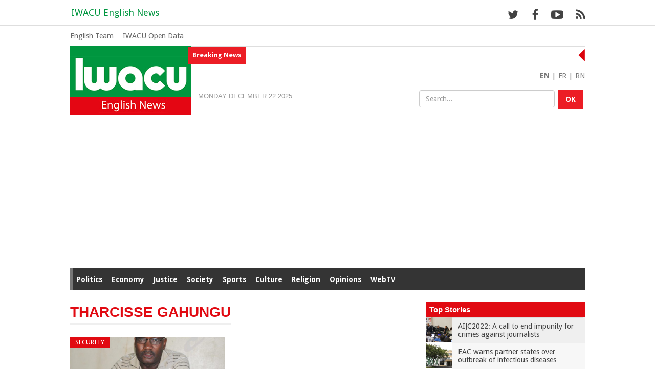

--- FILE ---
content_type: text/html; charset=UTF-8
request_url: https://www.iwacu-burundi.org/englishnews/tag/tharcisse-gahungu/
body_size: 11476
content:
<!DOCTYPE html>
<html xmlns="http://www.w3.org/1999/xhtml" lang="en-US">
<head>
<meta charset="utf-8" />
<meta name="viewport" content="width=device-width, minimum-scale=1.0, maximum-scale=1.4" />
<meta http-equiv="X-UA-Compatible" content="IE=edge" />	
	<title>IWACU English News | The voices of Burundi  &#8211; Tharcisse Gahungu</title>
		<meta name="keywords" content="Burundi, Hutu, Tusti, Twa, Ganwa, Africa, EAC, 1962, 1972, 1988, 1993, Rwagasore, Ndadaye, press, media, freedom, democracy, Bujumbura, Gitega, Ngozi, Rumonge, Bururi, Bubanza, Makamba, Tanganyika, Nil, Hippopotame, Rusizi, Ruvyironza, Malagarazi, lTambours, Ntare, Mwambutsa, Mutaga, Mwezi, Iwacu, Andika, Kayoya, online news information"/>
		<meta name="description" content="IWACU aims to give a voice to all voices of Burundi about politics, economics, society, justice, health, environment, culture, sport... IWACU English News follows the informations on Burundi and gives you the best of it."/>					
			<link rel="shortcut icon" href="https://www.iwacu-burundi.org/favicon.ico" type="image/x-icon">
			<link rel="icon" href="https://www.iwacu-burundi.org/favicon.ico" type="image/x-icon">
			<link type="image/x-icon" href="https://www.iwacu-burundi.org/englishnews/wp-content/themes/iwacu2020/images/favicons/favicon.ico" rel="shortcut icon" />
		<link rel="apple-touch-icon" sizes="57x57" href="https://www.iwacu-burundi.org/englishnews/wp-content/themes/iwacu2020/images/favicons/apple-touch-icon-57x57.png">
		<link rel="apple-touch-icon" sizes="60x60" href="https://www.iwacu-burundi.org/englishnews/wp-content/themes/iwacu2020/images/favicons/apple-touch-icon-60x60.png">
		<link rel="apple-touch-icon" sizes="72x72" href="https://www.iwacu-burundi.org/englishnews/wp-content/themes/iwacu2020/images/favicons/apple-touch-icon-72x72.png">
		<link rel="apple-touch-icon" sizes="76x76" href="https://www.iwacu-burundi.org/englishnews/wp-content/themes/iwacu2020/images/favicons/apple-touch-icon-76x76.png">
		<link rel="apple-touch-icon" sizes="114x114" href="https://www.iwacu-burundi.org/englishnews/wp-content/themes/iwacu2020/images/favicons/apple-touch-icon-114x114.png">
		<link rel="apple-touch-icon" sizes="120x120" href="https://www.iwacu-burundi.org/englishnews/wp-content/themes/iwacu2020/images/favicons/apple-touch-icon-120x120.png">
		<link rel="apple-touch-icon" sizes="144x144" href="https://www.iwacu-burundi.org/englishnews/wp-content/themes/iwacu2020/images/favicons/apple-touch-icon-144x144.png">
		<link rel="apple-touch-icon" sizes="152x152" href="https://www.iwacu-burundi.org/englishnews/wp-content/themes/iwacu2020/images/favicons/apple-touch-icon-152x152.png">
		<link rel="apple-touch-icon" sizes="180x180" href="https://www.iwacu-burundi.org/englishnews/wp-content/themes/iwacu2020/images/favicons/apple-touch-icon-180x180.png">
		<link rel="icon" type="image/png" href="https://www.iwacu-burundi.org/englishnews/wp-content/themes/iwacu2020/images/favicons/favicon-32x32.png" sizes="32x32">
		<link rel="icon" type="image/png" href="https://www.iwacu-burundi.org/englishnews/wp-content/themes/iwacu2020/images/favicons/android-chrome-192x192.png" sizes="192x192">
		<link rel="icon" type="image/png" href="https://www.iwacu-burundi.org/englishnews/wp-content/themes/iwacu2020/images/favicons/favicon-96x96.png" sizes="96x96">
		<link rel="icon" type="image/png" href="https://www.iwacu-burundi.org/englishnews/wp-content/themes/iwacu2020/images/favicons/favicon-16x16.png" sizes="16x16">
		<link rel="manifest" href="https://www.iwacu-burundi.org/englishnews/wp-content/themes/iwacu2020/images/favicons/manifest.json">
			<link rel="manifest" href="/manifest.json">
			<meta name="msapplication-TileColor" content="#00963f">
			<meta name="msapplication-TileImage" content="/mstile-144x144.png">
			<meta name="theme-color" content="#00963f">
			<meta name="robots" content="all" />
			<meta name="revisit-After" content="1 day" />
			<link rel="pingback" href="https://www.iwacu-burundi.org/englishnews/xmlrpc.php" />
						<link rel='stylesheet'  href='https://www.iwacu-burundi.org/englishnews/wp-content/themes/iwacu2020/css/print.css' type='text/css' media='print' />
			<title>Tharcisse Gahungu &#8211; IWACU English News</title>
<meta name='robots' content='max-image-preview:large' />
			<meta name="description" content="IWACU is all the voices of Burundi. Not just political voices. Iwacu is interested in economics, society, justice, health, the environment, culture, sport, in short everything that makes national life. We are opening a new page for the independent print media in Burundi. Read Iwacu, write to us, criticize us, debate, let's build the country's democracy together." />
			<meta name="keywords" content="Burundi, Hutu, Tusti, Twa, Ganwa, Africa, EAC, Democracy, Rwagasore, Ndadaye, Press, Media, Freedom, Bujumbura, Gitega, Ngozi, Rumonge, Bururi, Bubanza, Makamba, Tanganyika, Nil, Hippopotamus, Rusizi, Ruvyironza, Malagarazi, information, media, press, journalism" />		
			<meta name="twitter:card" value="summary_large_image" /> 
					<meta name="twitter:site" value="@iwacuinfo" />
			<meta name="twitter:creator" value="@iwacuinfo" />
					<meta property="twitter:title" content="#Tharcisse Gahungu" />
			<meta name="twitter:url" content="https://www.iwacu-burundi.org/englishnews/tag/tharcisse-gahungu">
			<meta name="twitter:description" content="IWACU is all the voices of Burundi. Not just political voices. Iwacu is interested in economics, society, justice, health, the environment, culture, sport, in short everything that makes national life. We are opening a new page for the independent print media in Burundi. Read Iwacu, write to us, criticize us, debate, let's build the country's democracy together." />
			<meta property="twitter:image" content="https://www.iwacu-burundi.org/wp-content/uploads/2013/02/logo_iwacu.jpg" />
	
<link rel='dns-prefetch' href='//fonts.googleapis.com' />
<link rel="alternate" type="application/rss+xml" title="IWACU English News &raquo; Feed" href="https://www.iwacu-burundi.org/englishnews/feed/" />
<link rel="alternate" type="application/rss+xml" title="IWACU English News &raquo; Comments Feed" href="https://www.iwacu-burundi.org/englishnews/comments/feed/" />
<link rel="alternate" type="application/rss+xml" title="IWACU English News &raquo; Tharcisse Gahungu Tag Feed" href="https://www.iwacu-burundi.org/englishnews/tag/tharcisse-gahungu/feed/" />
<link rel='stylesheet' id='wp-block-library-css' href='https://www.iwacu-burundi.org/englishnews/wp-includes/css/dist/block-library/style.min.css?ver=6.1.9' type='text/css' media='all' />
<link rel='stylesheet' id='classic-theme-styles-css' href='https://www.iwacu-burundi.org/englishnews/wp-includes/css/classic-themes.min.css?ver=1' type='text/css' media='all' />
<style id='global-styles-inline-css' type='text/css'>
body{--wp--preset--color--black: #000000;--wp--preset--color--cyan-bluish-gray: #abb8c3;--wp--preset--color--white: #ffffff;--wp--preset--color--pale-pink: #f78da7;--wp--preset--color--vivid-red: #cf2e2e;--wp--preset--color--luminous-vivid-orange: #ff6900;--wp--preset--color--luminous-vivid-amber: #fcb900;--wp--preset--color--light-green-cyan: #7bdcb5;--wp--preset--color--vivid-green-cyan: #00d084;--wp--preset--color--pale-cyan-blue: #8ed1fc;--wp--preset--color--vivid-cyan-blue: #0693e3;--wp--preset--color--vivid-purple: #9b51e0;--wp--preset--gradient--vivid-cyan-blue-to-vivid-purple: linear-gradient(135deg,rgba(6,147,227,1) 0%,rgb(155,81,224) 100%);--wp--preset--gradient--light-green-cyan-to-vivid-green-cyan: linear-gradient(135deg,rgb(122,220,180) 0%,rgb(0,208,130) 100%);--wp--preset--gradient--luminous-vivid-amber-to-luminous-vivid-orange: linear-gradient(135deg,rgba(252,185,0,1) 0%,rgba(255,105,0,1) 100%);--wp--preset--gradient--luminous-vivid-orange-to-vivid-red: linear-gradient(135deg,rgba(255,105,0,1) 0%,rgb(207,46,46) 100%);--wp--preset--gradient--very-light-gray-to-cyan-bluish-gray: linear-gradient(135deg,rgb(238,238,238) 0%,rgb(169,184,195) 100%);--wp--preset--gradient--cool-to-warm-spectrum: linear-gradient(135deg,rgb(74,234,220) 0%,rgb(151,120,209) 20%,rgb(207,42,186) 40%,rgb(238,44,130) 60%,rgb(251,105,98) 80%,rgb(254,248,76) 100%);--wp--preset--gradient--blush-light-purple: linear-gradient(135deg,rgb(255,206,236) 0%,rgb(152,150,240) 100%);--wp--preset--gradient--blush-bordeaux: linear-gradient(135deg,rgb(254,205,165) 0%,rgb(254,45,45) 50%,rgb(107,0,62) 100%);--wp--preset--gradient--luminous-dusk: linear-gradient(135deg,rgb(255,203,112) 0%,rgb(199,81,192) 50%,rgb(65,88,208) 100%);--wp--preset--gradient--pale-ocean: linear-gradient(135deg,rgb(255,245,203) 0%,rgb(182,227,212) 50%,rgb(51,167,181) 100%);--wp--preset--gradient--electric-grass: linear-gradient(135deg,rgb(202,248,128) 0%,rgb(113,206,126) 100%);--wp--preset--gradient--midnight: linear-gradient(135deg,rgb(2,3,129) 0%,rgb(40,116,252) 100%);--wp--preset--duotone--dark-grayscale: url('#wp-duotone-dark-grayscale');--wp--preset--duotone--grayscale: url('#wp-duotone-grayscale');--wp--preset--duotone--purple-yellow: url('#wp-duotone-purple-yellow');--wp--preset--duotone--blue-red: url('#wp-duotone-blue-red');--wp--preset--duotone--midnight: url('#wp-duotone-midnight');--wp--preset--duotone--magenta-yellow: url('#wp-duotone-magenta-yellow');--wp--preset--duotone--purple-green: url('#wp-duotone-purple-green');--wp--preset--duotone--blue-orange: url('#wp-duotone-blue-orange');--wp--preset--font-size--small: 13px;--wp--preset--font-size--medium: 20px;--wp--preset--font-size--large: 36px;--wp--preset--font-size--x-large: 42px;--wp--preset--spacing--20: 0.44rem;--wp--preset--spacing--30: 0.67rem;--wp--preset--spacing--40: 1rem;--wp--preset--spacing--50: 1.5rem;--wp--preset--spacing--60: 2.25rem;--wp--preset--spacing--70: 3.38rem;--wp--preset--spacing--80: 5.06rem;}:where(.is-layout-flex){gap: 0.5em;}body .is-layout-flow > .alignleft{float: left;margin-inline-start: 0;margin-inline-end: 2em;}body .is-layout-flow > .alignright{float: right;margin-inline-start: 2em;margin-inline-end: 0;}body .is-layout-flow > .aligncenter{margin-left: auto !important;margin-right: auto !important;}body .is-layout-constrained > .alignleft{float: left;margin-inline-start: 0;margin-inline-end: 2em;}body .is-layout-constrained > .alignright{float: right;margin-inline-start: 2em;margin-inline-end: 0;}body .is-layout-constrained > .aligncenter{margin-left: auto !important;margin-right: auto !important;}body .is-layout-constrained > :where(:not(.alignleft):not(.alignright):not(.alignfull)){max-width: var(--wp--style--global--content-size);margin-left: auto !important;margin-right: auto !important;}body .is-layout-constrained > .alignwide{max-width: var(--wp--style--global--wide-size);}body .is-layout-flex{display: flex;}body .is-layout-flex{flex-wrap: wrap;align-items: center;}body .is-layout-flex > *{margin: 0;}:where(.wp-block-columns.is-layout-flex){gap: 2em;}.has-black-color{color: var(--wp--preset--color--black) !important;}.has-cyan-bluish-gray-color{color: var(--wp--preset--color--cyan-bluish-gray) !important;}.has-white-color{color: var(--wp--preset--color--white) !important;}.has-pale-pink-color{color: var(--wp--preset--color--pale-pink) !important;}.has-vivid-red-color{color: var(--wp--preset--color--vivid-red) !important;}.has-luminous-vivid-orange-color{color: var(--wp--preset--color--luminous-vivid-orange) !important;}.has-luminous-vivid-amber-color{color: var(--wp--preset--color--luminous-vivid-amber) !important;}.has-light-green-cyan-color{color: var(--wp--preset--color--light-green-cyan) !important;}.has-vivid-green-cyan-color{color: var(--wp--preset--color--vivid-green-cyan) !important;}.has-pale-cyan-blue-color{color: var(--wp--preset--color--pale-cyan-blue) !important;}.has-vivid-cyan-blue-color{color: var(--wp--preset--color--vivid-cyan-blue) !important;}.has-vivid-purple-color{color: var(--wp--preset--color--vivid-purple) !important;}.has-black-background-color{background-color: var(--wp--preset--color--black) !important;}.has-cyan-bluish-gray-background-color{background-color: var(--wp--preset--color--cyan-bluish-gray) !important;}.has-white-background-color{background-color: var(--wp--preset--color--white) !important;}.has-pale-pink-background-color{background-color: var(--wp--preset--color--pale-pink) !important;}.has-vivid-red-background-color{background-color: var(--wp--preset--color--vivid-red) !important;}.has-luminous-vivid-orange-background-color{background-color: var(--wp--preset--color--luminous-vivid-orange) !important;}.has-luminous-vivid-amber-background-color{background-color: var(--wp--preset--color--luminous-vivid-amber) !important;}.has-light-green-cyan-background-color{background-color: var(--wp--preset--color--light-green-cyan) !important;}.has-vivid-green-cyan-background-color{background-color: var(--wp--preset--color--vivid-green-cyan) !important;}.has-pale-cyan-blue-background-color{background-color: var(--wp--preset--color--pale-cyan-blue) !important;}.has-vivid-cyan-blue-background-color{background-color: var(--wp--preset--color--vivid-cyan-blue) !important;}.has-vivid-purple-background-color{background-color: var(--wp--preset--color--vivid-purple) !important;}.has-black-border-color{border-color: var(--wp--preset--color--black) !important;}.has-cyan-bluish-gray-border-color{border-color: var(--wp--preset--color--cyan-bluish-gray) !important;}.has-white-border-color{border-color: var(--wp--preset--color--white) !important;}.has-pale-pink-border-color{border-color: var(--wp--preset--color--pale-pink) !important;}.has-vivid-red-border-color{border-color: var(--wp--preset--color--vivid-red) !important;}.has-luminous-vivid-orange-border-color{border-color: var(--wp--preset--color--luminous-vivid-orange) !important;}.has-luminous-vivid-amber-border-color{border-color: var(--wp--preset--color--luminous-vivid-amber) !important;}.has-light-green-cyan-border-color{border-color: var(--wp--preset--color--light-green-cyan) !important;}.has-vivid-green-cyan-border-color{border-color: var(--wp--preset--color--vivid-green-cyan) !important;}.has-pale-cyan-blue-border-color{border-color: var(--wp--preset--color--pale-cyan-blue) !important;}.has-vivid-cyan-blue-border-color{border-color: var(--wp--preset--color--vivid-cyan-blue) !important;}.has-vivid-purple-border-color{border-color: var(--wp--preset--color--vivid-purple) !important;}.has-vivid-cyan-blue-to-vivid-purple-gradient-background{background: var(--wp--preset--gradient--vivid-cyan-blue-to-vivid-purple) !important;}.has-light-green-cyan-to-vivid-green-cyan-gradient-background{background: var(--wp--preset--gradient--light-green-cyan-to-vivid-green-cyan) !important;}.has-luminous-vivid-amber-to-luminous-vivid-orange-gradient-background{background: var(--wp--preset--gradient--luminous-vivid-amber-to-luminous-vivid-orange) !important;}.has-luminous-vivid-orange-to-vivid-red-gradient-background{background: var(--wp--preset--gradient--luminous-vivid-orange-to-vivid-red) !important;}.has-very-light-gray-to-cyan-bluish-gray-gradient-background{background: var(--wp--preset--gradient--very-light-gray-to-cyan-bluish-gray) !important;}.has-cool-to-warm-spectrum-gradient-background{background: var(--wp--preset--gradient--cool-to-warm-spectrum) !important;}.has-blush-light-purple-gradient-background{background: var(--wp--preset--gradient--blush-light-purple) !important;}.has-blush-bordeaux-gradient-background{background: var(--wp--preset--gradient--blush-bordeaux) !important;}.has-luminous-dusk-gradient-background{background: var(--wp--preset--gradient--luminous-dusk) !important;}.has-pale-ocean-gradient-background{background: var(--wp--preset--gradient--pale-ocean) !important;}.has-electric-grass-gradient-background{background: var(--wp--preset--gradient--electric-grass) !important;}.has-midnight-gradient-background{background: var(--wp--preset--gradient--midnight) !important;}.has-small-font-size{font-size: var(--wp--preset--font-size--small) !important;}.has-medium-font-size{font-size: var(--wp--preset--font-size--medium) !important;}.has-large-font-size{font-size: var(--wp--preset--font-size--large) !important;}.has-x-large-font-size{font-size: var(--wp--preset--font-size--x-large) !important;}
.wp-block-navigation a:where(:not(.wp-element-button)){color: inherit;}
:where(.wp-block-columns.is-layout-flex){gap: 2em;}
.wp-block-pullquote{font-size: 1.5em;line-height: 1.6;}
</style>
<link rel='stylesheet' id='cbxuseronline-public-css' href='https://www.iwacu-burundi.org/englishnews/wp-content/plugins/cbxuseronline/public/../assets/css/cbxuseronline-public.css?ver=1.2.8' type='text/css' media='all' />
<link rel='stylesheet' id='contact-form-7-css' href='https://www.iwacu-burundi.org/englishnews/wp-content/plugins/contact-form-7/includes/css/styles.css?ver=5.6.4' type='text/css' media='all' />
<link rel='stylesheet' id='wordpress-popular-posts-css-css' href='https://www.iwacu-burundi.org/englishnews/wp-content/plugins/wordpress-popular-posts/assets/css/wpp.css?ver=6.1.1' type='text/css' media='all' />
<link rel='stylesheet' id='bootstrap-css' href='https://www.iwacu-burundi.org/englishnews/wp-content/themes/iwacu2020/css/bootstrap.min.css?ver=6.1.9' type='text/css' media='all' />
<link rel='stylesheet' id='style-css' href='https://www.iwacu-burundi.org/englishnews/wp-content/themes/iwacu2020/style.css?ver=6.1.9' type='text/css' media='all' />
<link rel='stylesheet' id='font-awesome-css' href='https://www.iwacu-burundi.org/englishnews/wp-content/themes/iwacu2020/fonts/font-awesome/css/font-awesome.min.css?ver=6.1.9' type='text/css' media='all' />
<link rel='stylesheet' id='OpenSans-css' href='https://fonts.googleapis.com/css?family=Open+Sans%3A400%2C700&#038;ver=6.1.9' type='text/css' media='all' />
<link rel='stylesheet' id='DroidSans-css' href='https://fonts.googleapis.com/css?family=Droid+Sans%3A400%2C700&#038;ver=6.1.9' type='text/css' media='all' />
<link rel='stylesheet' id='ioden-style-css' href='https://www.iwacu-burundi.org/englishnews/wp-content/plugins/iwacu-open-data-plugin-en/style.css?ver=6.1.9' type='text/css' media='all' />
<link rel='stylesheet' id='yaga-style-css' href='https://www.iwacu-burundi.org/englishnews/wp-content/plugins/yaga-blog-post/style.css?ver=6.1.9' type='text/css' media='all' />
<script type='application/json' id='wpp-json'>
{"sampling_active":0,"sampling_rate":100,"ajax_url":"https:\/\/www.iwacu-burundi.org\/englishnews\/wp-json\/wordpress-popular-posts\/v1\/popular-posts","api_url":"https:\/\/www.iwacu-burundi.org\/englishnews\/wp-json\/wordpress-popular-posts","ID":0,"token":"d45b0ffa4f","lang":0,"debug":0}
</script>
<script type='text/javascript' src='https://www.iwacu-burundi.org/englishnews/wp-content/plugins/wordpress-popular-posts/assets/js/wpp.min.js?ver=6.1.1' id='wpp-js-js'></script>
<script type='text/javascript' src='https://www.iwacu-burundi.org/englishnews/wp-includes/js/jquery/jquery.min.js?ver=3.6.1' id='jquery-core-js'></script>
<script type='text/javascript' src='https://www.iwacu-burundi.org/englishnews/wp-includes/js/jquery/jquery-migrate.min.js?ver=3.3.2' id='jquery-migrate-js'></script>
<link rel="https://api.w.org/" href="https://www.iwacu-burundi.org/englishnews/wp-json/" /><link rel="alternate" type="application/json" href="https://www.iwacu-burundi.org/englishnews/wp-json/wp/v2/tags/931" />            <style id="wpp-loading-animation-styles">@-webkit-keyframes bgslide{from{background-position-x:0}to{background-position-x:-200%}}@keyframes bgslide{from{background-position-x:0}to{background-position-x:-200%}}.wpp-widget-placeholder,.wpp-widget-block-placeholder{margin:0 auto;width:60px;height:3px;background:#dd3737;background:linear-gradient(90deg,#dd3737 0%,#571313 10%,#dd3737 100%);background-size:200% auto;border-radius:3px;-webkit-animation:bgslide 1s infinite linear;animation:bgslide 1s infinite linear}</style>
            	
			<style>.logged-in #black {top: 82px;} .logged-in .navbar-inverse,.logged-in #nav_corporate {top:32px;}
			.logged-in #search_resp_open2{top:132px;}</style>
</head>

<body data-rsssl=1 class="archive tag tag-tharcisse-gahungu tag-931"> 
	<!--[if lt IE 7]>
		<p class="browsehappy">Votre navigateur <strong>n'est pas à jour</strong>. 
		Pour afficher ce site correctement et améliorer votre expérience utilisateur, 
		<a href="http://browsehappy.com/">faites la mise à jour</a>.</p>
	<![endif]-->	

<div id="black">
	<div class="container col-lg-10 col-lg-10 col-sm-12 toptop">
		<nav id="navigation2">
		<div class="menu-menu-container"><ul id="menu-menu" class="menu"><li id="menu-item-2556" class="menu-item menu-item-type-taxonomy menu-item-object-category menu-item-has-children menu-item-2556"><a href="https://www.iwacu-burundi.org/englishnews/news/politics/">Politics</a>
<ul class="sub-menu">
	<li id="menu-item-2652" class="menu-item menu-item-type-taxonomy menu-item-object-category menu-item-2652"><a href="https://www.iwacu-burundi.org/englishnews/news/politics/">Politics</a></li>
	<li id="menu-item-2545" class="menu-item menu-item-type-taxonomy menu-item-object-category menu-item-2545"><a href="https://www.iwacu-burundi.org/englishnews/news/politics/eac-integration/">EAC integration</a></li>
	<li id="menu-item-2543" class="menu-item menu-item-type-taxonomy menu-item-object-category menu-item-2543"><a href="https://www.iwacu-burundi.org/englishnews/news/politics/cooperation/">Cooperation</a></li>
	<li id="menu-item-2558" class="menu-item menu-item-type-taxonomy menu-item-object-category menu-item-2558"><a href="https://www.iwacu-burundi.org/englishnews/news/politics/security/">Security</a></li>
</ul>
</li>
<li id="menu-item-2548" class="menu-item menu-item-type-taxonomy menu-item-object-category menu-item-has-children menu-item-2548"><a href="https://www.iwacu-burundi.org/englishnews/news/economy/">Economy</a>
<ul class="sub-menu">
	<li id="menu-item-2650" class="menu-item menu-item-type-taxonomy menu-item-object-category menu-item-2650"><a href="https://www.iwacu-burundi.org/englishnews/news/economy/">Economy</a></li>
	<li id="menu-item-2610" class="menu-item menu-item-type-taxonomy menu-item-object-category menu-item-2610"><a href="https://www.iwacu-burundi.org/englishnews/news/economy/telecom/">Telecom</a></li>
	<li id="menu-item-2611" class="menu-item menu-item-type-taxonomy menu-item-object-category menu-item-2611"><a href="https://www.iwacu-burundi.org/englishnews/news/economy/tourism/">Tourism</a></li>
	<li id="menu-item-2612" class="menu-item menu-item-type-taxonomy menu-item-object-category menu-item-2612"><a href="https://www.iwacu-burundi.org/englishnews/news/economy/transports/">Transports</a></li>
</ul>
</li>
<li id="menu-item-2613" class="menu-item menu-item-type-taxonomy menu-item-object-category menu-item-has-children menu-item-2613"><a href="https://www.iwacu-burundi.org/englishnews/news/justice/">Justice</a>
<ul class="sub-menu">
	<li id="menu-item-2651" class="menu-item menu-item-type-taxonomy menu-item-object-category menu-item-2651"><a href="https://www.iwacu-burundi.org/englishnews/news/justice/">Justice</a></li>
	<li id="menu-item-2614" class="menu-item menu-item-type-taxonomy menu-item-object-category menu-item-2614"><a href="https://www.iwacu-burundi.org/englishnews/news/justice/human-right/">Human Right</a></li>
</ul>
</li>
<li id="menu-item-2559" class="menu-item menu-item-type-taxonomy menu-item-object-category menu-item-has-children menu-item-2559"><a href="https://www.iwacu-burundi.org/englishnews/news/society/">Society</a>
<ul class="sub-menu">
	<li id="menu-item-2654" class="menu-item menu-item-type-taxonomy menu-item-object-category menu-item-2654"><a href="https://www.iwacu-burundi.org/englishnews/news/society/">Society</a></li>
	<li id="menu-item-2549" class="menu-item menu-item-type-taxonomy menu-item-object-category menu-item-2549"><a href="https://www.iwacu-burundi.org/englishnews/news/society/education/">Education</a></li>
	<li id="menu-item-2550" class="menu-item menu-item-type-taxonomy menu-item-object-category menu-item-2550"><a href="https://www.iwacu-burundi.org/englishnews/news/society/environment/">Environment</a></li>
	<li id="menu-item-2561" class="menu-item menu-item-type-taxonomy menu-item-object-category menu-item-2561"><a href="https://www.iwacu-burundi.org/englishnews/news/economy/transports/">Transports</a></li>
</ul>
</li>
<li id="menu-item-2560" class="menu-item menu-item-type-taxonomy menu-item-object-category menu-item-has-children menu-item-2560"><a href="https://www.iwacu-burundi.org/englishnews/news/sports/">Sports</a>
<ul class="sub-menu">
	<li id="menu-item-2655" class="menu-item menu-item-type-taxonomy menu-item-object-category menu-item-2655"><a href="https://www.iwacu-burundi.org/englishnews/news/sports/">Sports</a></li>
</ul>
</li>
<li id="menu-item-2544" class="menu-item menu-item-type-taxonomy menu-item-object-category menu-item-has-children menu-item-2544"><a href="https://www.iwacu-burundi.org/englishnews/news/culture/">Culture</a>
<ul class="sub-menu">
	<li id="menu-item-2649" class="menu-item menu-item-type-taxonomy menu-item-object-category menu-item-2649"><a href="https://www.iwacu-burundi.org/englishnews/news/culture/">Culture</a></li>
	<li id="menu-item-2609" class="menu-item menu-item-type-taxonomy menu-item-object-category menu-item-2609"><a href="https://www.iwacu-burundi.org/englishnews/news/culture/media/">Media</a></li>
</ul>
</li>
<li id="menu-item-2653" class="menu-item menu-item-type-taxonomy menu-item-object-category menu-item-2653"><a href="https://www.iwacu-burundi.org/englishnews/news/religion/">Religion</a></li>
<li id="menu-item-2555" class="menu-item menu-item-type-taxonomy menu-item-object-category menu-item-has-children menu-item-2555"><a href="https://www.iwacu-burundi.org/englishnews/news/opinion/">Opinions</a>
<ul class="sub-menu">
	<li id="menu-item-2793" class="menu-item menu-item-type-taxonomy menu-item-object-category menu-item-2793"><a href="https://www.iwacu-burundi.org/englishnews/news/opinion/">Opinion</a></li>
	<li id="menu-item-2794" class="menu-item menu-item-type-taxonomy menu-item-object-category menu-item-2794"><a href="https://www.iwacu-burundi.org/englishnews/news/opinion/analysis/">Analysis</a></li>
</ul>
</li>
<li id="menu-item-2577" class="menu-item menu-item-type-taxonomy menu-item-object-category menu-item-2577"><a href="https://www.iwacu-burundi.org/englishnews/news/webtv/">WebTV</a></li>
</ul></div>		</nav>		
		<div id="menu_main_resp2" class="menu_main_resp_closed">
			BURUNDI'S NEWS <span class="fa fa-angle-down"></span>
		</div>
			<div id="search_resp2" class="search_resp">
				<span class="glyphicon glyphicon-search"></span>
			</div>
		
			<button type="button" class="hamburger2" id="show2">
				<span class="glyphicon glyphicon-menu-hamburger"></span>
			</button>
	</div>
</div>	

<nav class="navbar navbar-inverse navbar-fixed-top">
      <div class="container supertop col-lg-10 col-lg-10 col-sm-12">
        <div class="navbar-header">
          <a class="navbar-brand"  href="https://www.iwacu-burundi.org/englishnews">IWACU English News</a>
				<div id="top_networks">
					<ul>
						<li> <a href="https://twitter.com/iwacuinfo" target="_blank"><i class="fa fa-twitter fa-lg"></i></a> </li>
						<li> <a href="https://www.facebook.com/iwacuburundi" target="_blank"> <span class="fa fa-facebook fa-lg"></i> </a> </li>
						<li><a href="https://www.youtube.com/channel/UCK_I7WyIFWpmniOnk6hHmLg" title="YouTube"  target="_blank"><i class="fa fa-youtube-play fa-lg"></i></a>  </li>
						<li style="margin-right:none;"><a href="https://www.iwacu-burundi.org/englishnews/feed/" target="_blank"><i class="fa fa-rss fa-lg"></i> </a>  </li>
					</ul>
				</div>
        </div>
      </div>
</nav>

<div class="container col-lg-10 col-sm-12">
	 <!-- Header -->
	 	
			<div class="row outpub"> </div>
	
<div class="container col-lg-12 col-md-12 col-sm-12 menumenu" style="clear:both;display:table;">	
	<div class="menu_iwacu"><div class="menu-topmenu-container"><ul id="menu-topmenu" class="menu"><li id="menu-item-2578" class="menu-item menu-item-type-post_type menu-item-object-page menu-item-2578"><a href="https://www.iwacu-burundi.org/englishnews/the-iwacu-english-team-2/">English Team</a></li>
<li id="menu-item-3816" class="menu-item menu-item-type-custom menu-item-object-custom menu-item-3816"><a href="https://iwacu-burundi.org/opendata/en/">IWACU Open Data</a></li>
</ul></div></div>
</div>		


<div id="header">
	<header>	
			<div id="logo">
				<a href="https://www.iwacu-burundi.org/englishnews/" title="Iwacu - The voices of Burundi">
				<img src="https://www.iwacu-burundi.org/englishnews/wp-content/themes/iwacu2020/images/logo.jpg" alt="The voices of Burundi" />
				</a>
			</div>	
			
			<div class="newsticker">
				<div class="breaking">Breaking News</div>
					<ul id="js-news" class="js-hidden">
																			<li class="news-item">
								<a href="https://www.iwacu-burundi.org/englishnews/aijc2022-a-call-to-end-impunity-for-crimes-against-journalists/" rel="bookmark">AIJC2022: A call to end impunity for crimes against journalists</a>
							</li>
													<li class="news-item">
								<a href="https://www.iwacu-burundi.org/englishnews/eac-warns-partner-states-over-outbreak-of-infectious-diseases/" rel="bookmark">EAC warns partner states over outbreak of infectious diseases</a>
							</li>
													<li class="news-item">
								<a href="https://www.iwacu-burundi.org/englishnews/gijc21-journalists-denounce-growing-threats-against-investigative-journalism-worldwide/" rel="bookmark">GIJC21: Journalists denounce growing threats against investigative journalism worldwide</a>
							</li>
													<li class="news-item">
								<a href="https://www.iwacu-burundi.org/englishnews/gijc21-takes-place-for-first-time-online-amid-surge-in-covid-19-cases/" rel="bookmark">GIJC21 takes place for first time online amid surge in covid-19 cases</a>
							</li>
													<li class="news-item">
								<a href="https://www.iwacu-burundi.org/englishnews/investigation-the-death-of-simon-the-man-who-refused-to-vote/" rel="bookmark">Investigation / The death of Simon, the man who refused to vote</a>
							</li>
											</ul>
						
				<div class="arrow-left"></div>
			</div>
					
		<div id="search">
				<ul id="langues">
					
					<li>
						<a href="https://www.iwacu-burundi.org/englishnews/" title="IWACU English news"><strong>EN</strong></a> |
					</li>
					
					<li>
						<a href="https://www.iwacu-burundi.org" target="_blank" title="IWACU en français">FR</a> |
					</li>
	
					<li>
						 <a href="https://www.iwacu-burundi.org/blogs/ikirundi/" target="_blank" title="IWACU mu Kirundi">RN</a>
					</li>
				</ul>
						 <form class="navbar-form" method="get" action="https://www.iwacu-burundi.org/englishnews/">
							<input type="text" placeholder="Search..." title="Search" class="form-control"  name="s"  />
							<button type="submit" value="OK" title="ok" class="sbutton">ok</button>
						</form>			
		</div>
			<div id="datehome">
				<script type="text/javascript">
					var dDate = new Date() ;
					var Jours = new Array("Sunday","Monday","Tuesday","Wednesday","Thursday","Friday","Saturday") ;
					var Mois = new Array("JANUARY","FEBRARY","MARCH","APRIL","MEI","JUNE","JULY","AUGUST","SEPTEMBER","OCTOBER","NOVEMBER","DECEMBER");
					document.write(Jours[dDate.getDay()] + " " + Mois[dDate.getMonth()] + " " + dDate.getDate() + " " + dDate.getFullYear()) ;
				</script>
			</div>	
	</header>					
</div>
<div class="row">		
	<div id="navigation">
		<div class="menu-topmenu-container col-lg-10">
			<nav class="main-nav">
				<div class="menu-menu-container"><ul id="menu-menu-1" class="menu"><li class="menu-item menu-item-type-taxonomy menu-item-object-category menu-item-has-children menu-item-2556"><a href="https://www.iwacu-burundi.org/englishnews/news/politics/">Politics</a>
<ul class="sub-menu">
	<li class="menu-item menu-item-type-taxonomy menu-item-object-category menu-item-2652"><a href="https://www.iwacu-burundi.org/englishnews/news/politics/">Politics</a></li>
	<li class="menu-item menu-item-type-taxonomy menu-item-object-category menu-item-2545"><a href="https://www.iwacu-burundi.org/englishnews/news/politics/eac-integration/">EAC integration</a></li>
	<li class="menu-item menu-item-type-taxonomy menu-item-object-category menu-item-2543"><a href="https://www.iwacu-burundi.org/englishnews/news/politics/cooperation/">Cooperation</a></li>
	<li class="menu-item menu-item-type-taxonomy menu-item-object-category menu-item-2558"><a href="https://www.iwacu-burundi.org/englishnews/news/politics/security/">Security</a></li>
</ul>
</li>
<li class="menu-item menu-item-type-taxonomy menu-item-object-category menu-item-has-children menu-item-2548"><a href="https://www.iwacu-burundi.org/englishnews/news/economy/">Economy</a>
<ul class="sub-menu">
	<li class="menu-item menu-item-type-taxonomy menu-item-object-category menu-item-2650"><a href="https://www.iwacu-burundi.org/englishnews/news/economy/">Economy</a></li>
	<li class="menu-item menu-item-type-taxonomy menu-item-object-category menu-item-2610"><a href="https://www.iwacu-burundi.org/englishnews/news/economy/telecom/">Telecom</a></li>
	<li class="menu-item menu-item-type-taxonomy menu-item-object-category menu-item-2611"><a href="https://www.iwacu-burundi.org/englishnews/news/economy/tourism/">Tourism</a></li>
	<li class="menu-item menu-item-type-taxonomy menu-item-object-category menu-item-2612"><a href="https://www.iwacu-burundi.org/englishnews/news/economy/transports/">Transports</a></li>
</ul>
</li>
<li class="menu-item menu-item-type-taxonomy menu-item-object-category menu-item-has-children menu-item-2613"><a href="https://www.iwacu-burundi.org/englishnews/news/justice/">Justice</a>
<ul class="sub-menu">
	<li class="menu-item menu-item-type-taxonomy menu-item-object-category menu-item-2651"><a href="https://www.iwacu-burundi.org/englishnews/news/justice/">Justice</a></li>
	<li class="menu-item menu-item-type-taxonomy menu-item-object-category menu-item-2614"><a href="https://www.iwacu-burundi.org/englishnews/news/justice/human-right/">Human Right</a></li>
</ul>
</li>
<li class="menu-item menu-item-type-taxonomy menu-item-object-category menu-item-has-children menu-item-2559"><a href="https://www.iwacu-burundi.org/englishnews/news/society/">Society</a>
<ul class="sub-menu">
	<li class="menu-item menu-item-type-taxonomy menu-item-object-category menu-item-2654"><a href="https://www.iwacu-burundi.org/englishnews/news/society/">Society</a></li>
	<li class="menu-item menu-item-type-taxonomy menu-item-object-category menu-item-2549"><a href="https://www.iwacu-burundi.org/englishnews/news/society/education/">Education</a></li>
	<li class="menu-item menu-item-type-taxonomy menu-item-object-category menu-item-2550"><a href="https://www.iwacu-burundi.org/englishnews/news/society/environment/">Environment</a></li>
	<li class="menu-item menu-item-type-taxonomy menu-item-object-category menu-item-2561"><a href="https://www.iwacu-burundi.org/englishnews/news/economy/transports/">Transports</a></li>
</ul>
</li>
<li class="menu-item menu-item-type-taxonomy menu-item-object-category menu-item-has-children menu-item-2560"><a href="https://www.iwacu-burundi.org/englishnews/news/sports/">Sports</a>
<ul class="sub-menu">
	<li class="menu-item menu-item-type-taxonomy menu-item-object-category menu-item-2655"><a href="https://www.iwacu-burundi.org/englishnews/news/sports/">Sports</a></li>
</ul>
</li>
<li class="menu-item menu-item-type-taxonomy menu-item-object-category menu-item-has-children menu-item-2544"><a href="https://www.iwacu-burundi.org/englishnews/news/culture/">Culture</a>
<ul class="sub-menu">
	<li class="menu-item menu-item-type-taxonomy menu-item-object-category menu-item-2649"><a href="https://www.iwacu-burundi.org/englishnews/news/culture/">Culture</a></li>
	<li class="menu-item menu-item-type-taxonomy menu-item-object-category menu-item-2609"><a href="https://www.iwacu-burundi.org/englishnews/news/culture/media/">Media</a></li>
</ul>
</li>
<li class="menu-item menu-item-type-taxonomy menu-item-object-category menu-item-2653"><a href="https://www.iwacu-burundi.org/englishnews/news/religion/">Religion</a></li>
<li class="menu-item menu-item-type-taxonomy menu-item-object-category menu-item-has-children menu-item-2555"><a href="https://www.iwacu-burundi.org/englishnews/news/opinion/">Opinions</a>
<ul class="sub-menu">
	<li class="menu-item menu-item-type-taxonomy menu-item-object-category menu-item-2793"><a href="https://www.iwacu-burundi.org/englishnews/news/opinion/">Opinion</a></li>
	<li class="menu-item menu-item-type-taxonomy menu-item-object-category menu-item-2794"><a href="https://www.iwacu-burundi.org/englishnews/news/opinion/analysis/">Analysis</a></li>
</ul>
</li>
<li class="menu-item menu-item-type-taxonomy menu-item-object-category menu-item-2577"><a href="https://www.iwacu-burundi.org/englishnews/news/webtv/">WebTV</a></li>
</ul></div>			</nav>	
			<div id="menu_main_resp" class="menu_main_resp_closed">
				BURUNDI'S NEWS <span class="fa fa-angle-down"></span>
			</div>
			<div id="search_resp" class="search_resp">
				<span class="glyphicon glyphicon-search"></span>
			</div>
			<button type="button" class="hamburger" id="show">
				<span class="glyphicon glyphicon-menu-hamburger"></span>
			</button>
		</div>
	</div>
</div>
</div>
		
	<!--Responsive-->
		<div id="search_resp_open2">
			<form class="container col-lg-10 col-sm-12" method="get" action="https://www.iwacu-burundi.org/englishnews/">
				<input type="text" placeholder="Search..." title="Search" class="form-control2"  name="s"  />
				<button type="submit" value="OK" title="ok" class="sbutton">OK</button>
			</form>		
		</div>
		
		<div id="search_resp_open">
			<form class="container col-lg-10 col-sm-12" method="get" action="https://www.iwacu-burundi.org/englishnews/">
				<input type="text" placeholder="Search..." title="Search" class="form-control"  name="s"  />
				<button type="submit" value="OK" title="ok" class="sbutton">OK</button>
			</form>		
		</div>
		
		<div id="menu_main_resp_open">
			<h3>IWACU</h3>
			<div class="menu-main-menu-responsive-container"><ul id="menu-main-menu-responsive" class="menu"><li id="menu-item-2607" class="menu-item menu-item-type-taxonomy menu-item-object-category menu-item-2607"><a href="https://www.iwacu-burundi.org/englishnews/news/politics/">Politics</a></li>
<li id="menu-item-2601" class="menu-item menu-item-type-taxonomy menu-item-object-category menu-item-2601"><a href="https://www.iwacu-burundi.org/englishnews/news/economy/">Economy</a></li>
<li id="menu-item-2600" class="menu-item menu-item-type-taxonomy menu-item-object-category menu-item-2600"><a href="https://www.iwacu-burundi.org/englishnews/news/society/">Society</a></li>
<li id="menu-item-2604" class="menu-item menu-item-type-taxonomy menu-item-object-category menu-item-2604"><a href="https://www.iwacu-burundi.org/englishnews/news/politics/security/">Security</a></li>
<li id="menu-item-2605" class="menu-item menu-item-type-taxonomy menu-item-object-category menu-item-2605"><a href="https://www.iwacu-burundi.org/englishnews/news/justice/">Justice</a></li>
<li id="menu-item-2656" class="menu-item menu-item-type-taxonomy menu-item-object-category menu-item-2656"><a href="https://www.iwacu-burundi.org/englishnews/news/religion/">Religion</a></li>
<li id="menu-item-2603" class="menu-item menu-item-type-taxonomy menu-item-object-category menu-item-2603"><a href="https://www.iwacu-burundi.org/englishnews/news/culture/">Culture</a></li>
<li id="menu-item-2608" class="menu-item menu-item-type-taxonomy menu-item-object-category menu-item-2608"><a href="https://www.iwacu-burundi.org/englishnews/news/sports/">Sports</a></li>
<li id="menu-item-2606" class="menu-item menu-item-type-taxonomy menu-item-object-category menu-item-2606"><a href="https://www.iwacu-burundi.org/englishnews/news/opinion/">Opinions</a></li>
<li id="menu-item-2602" class="menu-item menu-item-type-taxonomy menu-item-object-category menu-item-2602"><a href="https://www.iwacu-burundi.org/englishnews/news/webtv/">WebTV</a></li>
</ul></div>				<div id="menu_main_resp_closed" class="menu_main_resp_closed">
					<span class="glyphicon glyphicon-remove"> </span>
				</div>
		</div>
		
		<div id="nav_corporate" style="padding-to:70px;">
			<h3>IWACU</h3>
			<h4>Iwacu Press Group</h4>
			<div class="menu-topmenu-container"><ul id="menu-topmenu-1" class="menu"><li class="menu-item menu-item-type-post_type menu-item-object-page menu-item-2578"><a href="https://www.iwacu-burundi.org/englishnews/the-iwacu-english-team-2/">English Team</a></li>
<li class="menu-item menu-item-type-custom menu-item-object-custom menu-item-3816"><a href="https://iwacu-burundi.org/opendata/en/">IWACU Open Data</a></li>
</ul></div>			<div style="clear:both;"></div>
			<h4>Our services</h4>
				<div class="menu-services-container"><ul id="menu-services" class="menu"><li id="menu-item-2590" class="menu-item menu-item-type-post_type menu-item-object-page menu-item-2590"><a href="https://www.iwacu-burundi.org/englishnews/weather-forecast/">Weather forecast</a></li>
<li id="menu-item-2591" class="menu-item menu-item-type-post_type menu-item-object-page menu-item-2591"><a href="https://www.iwacu-burundi.org/englishnews/exchange-rates/">Exchange rates</a></li>
</ul></div>					<div class="closed_nav_corporate">
						<span class="glyphicon glyphicon-remove" data-toggle="tooltip" data-placement="top" title="Close"> </span>
					</div>
		</div>

<div class="container col-lg-10 col-sm-12" style="clear:both;">
<div class="row"><div class="col-lg-12 col-md-12 col-sm-12 single-web-tv">		
		
	<div class="col-lg-8 col-md-8 col-sm-12 main" id="main-webtv">
		
		<h2 id="catop">
			<span>Tharcisse Gahungu</span>
		</h2>
			
		
		<div class="grid"> 
							<div class="grid-item col col-lg-6 col-md-6 col-sm-12">
	<span class="catiwacu">
		Security</span>
		
		 
		
		
					<img width="635" height="325" src="https://www.iwacu-burundi.org/englishnews/wp-content/uploads/2016/12/Tharcisse-Gahungu-635x325.jpg" class="attachment-slider size-slider wp-post-image" alt="" decoding="async" />			
				<h2 class="title_loop_home">
			<a href="https://www.iwacu-burundi.org/englishnews/burundian-trade-union-confederation-leader-arrested/" title="Burundian trade union confederation leader arrested" rel="bookmark">
				Burundian trade union confederation leader arrested</a>
		</h2>
			<div class="post-content-home">
				<span class="timehome">12-29-2016 </span> 
				<span class="square">&#x25A0;</span>
				Tharcisse Gahungu, Chairman of the Burundian trade union confederation (COSYBU), was arrested yesterday in Ijenda area of Mugongo-Manga commune in Bujumbura province. A police source says he would have been arrested by agents of the National Intelligence Service. Nsavyimana Célestin, Deputy Chairman of COSYBU, says Gahungu and other trade (...)
			</div>
</div>				</div>
	<div class="clear"></div>			
					
		<div class="pub">

				<center>
					<script async src="//pagead2.googlesyndication.com/pagead/js/adsbygoogle.js"></script>
					<!-- Pub Google -->
					<ins class="adsbygoogle"
						 style="display:inline-block;width:728px;height:90px"
						 data-ad-client="ca-pub-1427975892991775"
						 data-ad-slot="2154989449"></ins>
					<script>
					(adsbygoogle = window.adsbygoogle || []).push({});
					</script>
				</center>
		</div>
	
	</div>
	<div class="col-lg-4 col-md-4 col-sm-12 sidebar">		
	<div class="widget widget-sidebar" style="margin-bottom:26px;">
<h3>Top Stories</h3>
<table class="tabletv">
												<tr class="widget-now">
				<td class="thumbw">
				<div class="thumb_tv">
						 
							<img width="200" height="200" src="https://www.iwacu-burundi.org/englishnews/wp-content/uploads/2022/12/Caption-2-200x200.jpg" class="attachment-news size-news wp-post-image" alt="" decoding="async" loading="lazy" title="" srcset="https://www.iwacu-burundi.org/englishnews/wp-content/uploads/2022/12/Caption-2-200x200.jpg 200w, https://www.iwacu-burundi.org/englishnews/wp-content/uploads/2022/12/Caption-2-150x150.jpg 150w, https://www.iwacu-burundi.org/englishnews/wp-content/uploads/2022/12/Caption-2-50x50.jpg 50w, https://www.iwacu-burundi.org/englishnews/wp-content/uploads/2022/12/Caption-2-350x350.jpg 350w" sizes="(max-width: 200px) 100vw, 200px" />										</div>
				</td>
				<td class="text-tv">
					<a href="https://www.iwacu-burundi.org/englishnews/aijc2022-a-call-to-end-impunity-for-crimes-against-journalists/" rel="bookmark">AIJC2022: A call to end impunity for crimes against journalists</a>
				</td>
			</tr>
						<tr class="widget-now">
				<td class="thumbw">
				<div class="thumb_tv">
						 
							<img width="200" height="200" src="https://www.iwacu-burundi.org/englishnews/wp-content/uploads/2022/03/EAC-200x200.jpg" class="attachment-news size-news wp-post-image" alt="" decoding="async" loading="lazy" title="" srcset="https://www.iwacu-burundi.org/englishnews/wp-content/uploads/2022/03/EAC-200x200.jpg 200w, https://www.iwacu-burundi.org/englishnews/wp-content/uploads/2022/03/EAC-150x150.jpg 150w, https://www.iwacu-burundi.org/englishnews/wp-content/uploads/2022/03/EAC-50x50.jpg 50w, https://www.iwacu-burundi.org/englishnews/wp-content/uploads/2022/03/EAC-350x350.jpg 350w" sizes="(max-width: 200px) 100vw, 200px" />										</div>
				</td>
				<td class="text-tv">
					<a href="https://www.iwacu-burundi.org/englishnews/eac-warns-partner-states-over-outbreak-of-infectious-diseases/" rel="bookmark">EAC warns partner states over outbreak of infectious diseases</a>
				</td>
			</tr>
						<tr class="widget-now">
				<td class="thumbw">
				<div class="thumb_tv">
						 
							<img width="200" height="200" src="https://www.iwacu-burundi.org/englishnews/wp-content/uploads/2021/11/GIJC-LOGO-200x200.jpg" class="attachment-news size-news wp-post-image" alt="" decoding="async" loading="lazy" title="" srcset="https://www.iwacu-burundi.org/englishnews/wp-content/uploads/2021/11/GIJC-LOGO-200x200.jpg 200w, https://www.iwacu-burundi.org/englishnews/wp-content/uploads/2021/11/GIJC-LOGO-150x150.jpg 150w, https://www.iwacu-burundi.org/englishnews/wp-content/uploads/2021/11/GIJC-LOGO-50x50.jpg 50w" sizes="(max-width: 200px) 100vw, 200px" />										</div>
				</td>
				<td class="text-tv">
					<a href="https://www.iwacu-burundi.org/englishnews/gijc21-journalists-denounce-growing-threats-against-investigative-journalism-worldwide/" rel="bookmark">GIJC21: Journalists denounce growing threats against investigative journalism worldwide</a>
				</td>
			</tr>
						<tr class="widget-now">
				<td class="thumbw">
				<div class="thumb_tv">
						 
							<img width="200" height="200" src="https://www.iwacu-burundi.org/englishnews/wp-content/uploads/2021/11/Logo-GIJN-200x200.jpg" class="attachment-news size-news wp-post-image" alt="" decoding="async" loading="lazy" title="" srcset="https://www.iwacu-burundi.org/englishnews/wp-content/uploads/2021/11/Logo-GIJN-200x200.jpg 200w, https://www.iwacu-burundi.org/englishnews/wp-content/uploads/2021/11/Logo-GIJN-150x150.jpg 150w, https://www.iwacu-burundi.org/englishnews/wp-content/uploads/2021/11/Logo-GIJN-50x50.jpg 50w, https://www.iwacu-burundi.org/englishnews/wp-content/uploads/2021/11/Logo-GIJN-350x350.jpg 350w" sizes="(max-width: 200px) 100vw, 200px" />										</div>
				</td>
				<td class="text-tv">
					<a href="https://www.iwacu-burundi.org/englishnews/gijc21-takes-place-for-first-time-online-amid-surge-in-covid-19-cases/" rel="bookmark">GIJC21 takes place for first time online amid surge in covid-19 cases</a>
				</td>
			</tr>
						<tr class="widget-now">
				<td class="thumbw">
				<div class="thumb_tv">
						 
							<img width="200" height="200" src="https://www.iwacu-burundi.org/englishnews/wp-content/uploads/2021/02/Simon-Bizimana-200x200.jpg" class="attachment-news size-news wp-post-image" alt="" decoding="async" loading="lazy" title="" srcset="https://www.iwacu-burundi.org/englishnews/wp-content/uploads/2021/02/Simon-Bizimana-200x200.jpg 200w, https://www.iwacu-burundi.org/englishnews/wp-content/uploads/2021/02/Simon-Bizimana-150x150.jpg 150w, https://www.iwacu-burundi.org/englishnews/wp-content/uploads/2021/02/Simon-Bizimana-50x50.jpg 50w, https://www.iwacu-burundi.org/englishnews/wp-content/uploads/2021/02/Simon-Bizimana-350x350.jpg 350w" sizes="(max-width: 200px) 100vw, 200px" />										</div>
				</td>
				<td class="text-tv">
					<a href="https://www.iwacu-burundi.org/englishnews/investigation-the-death-of-simon-the-man-who-refused-to-vote/" rel="bookmark">Investigation / The death of Simon, the man who refused to vote</a>
				</td>
			</tr>
						<tr class="widget-now">
				<td class="thumbw">
				<div class="thumb_tv">
						 
							<img width="200" height="200" src="https://www.iwacu-burundi.org/englishnews/wp-content/uploads/2021/02/Ntimpirangeza-1-200x200.jpg" class="attachment-news size-news wp-post-image" alt="" decoding="async" loading="lazy" title="" srcset="https://www.iwacu-burundi.org/englishnews/wp-content/uploads/2021/02/Ntimpirangeza-1-200x200.jpg 200w, https://www.iwacu-burundi.org/englishnews/wp-content/uploads/2021/02/Ntimpirangeza-1-150x150.jpg 150w, https://www.iwacu-burundi.org/englishnews/wp-content/uploads/2021/02/Ntimpirangeza-1-50x50.jpg 50w, https://www.iwacu-burundi.org/englishnews/wp-content/uploads/2021/02/Ntimpirangeza-1-350x350.jpg 350w" sizes="(max-width: 200px) 100vw, 200px" />										</div>
				</td>
				<td class="text-tv">
					<a href="https://www.iwacu-burundi.org/englishnews/makamba-rutana-a-story-of-hell-in-tanzania-told-by-seasonal-workers/" rel="bookmark">Makamba-Rutana: a story of hell in Tanzania, told by seasonal workers</a>
				</td>
			</tr>
						<tr class="widget-now">
				<td class="thumbw">
				<div class="thumb_tv">
						 
							<img width="200" height="200" src="https://www.iwacu-burundi.org/englishnews/wp-content/uploads/2020/10/Journalistes-200x200.jpg" class="attachment-news size-news wp-post-image" alt="" decoding="async" loading="lazy" title="" srcset="https://www.iwacu-burundi.org/englishnews/wp-content/uploads/2020/10/Journalistes-200x200.jpg 200w, https://www.iwacu-burundi.org/englishnews/wp-content/uploads/2020/10/Journalistes-150x150.jpg 150w, https://www.iwacu-burundi.org/englishnews/wp-content/uploads/2020/10/Journalistes-50x50.jpg 50w, https://www.iwacu-burundi.org/englishnews/wp-content/uploads/2020/10/Journalistes-350x350.jpg 350w" sizes="(max-width: 200px) 100vw, 200px" />										</div>
				</td>
				<td class="text-tv">
					<a href="https://www.iwacu-burundi.org/englishnews/a-sad-anniversary/" rel="bookmark">A sad anniversary</a>
				</td>
			</tr>
						<tr class="widget-now">
				<td class="thumbw">
				<div class="thumb_tv">
						 
							<img width="200" height="200" src="https://www.iwacu-burundi.org/englishnews/wp-content/uploads/2020/07/Faustin-Ndikumana-200x200.jpg" class="attachment-news size-news wp-post-image" alt="" decoding="async" loading="lazy" title="" srcset="https://www.iwacu-burundi.org/englishnews/wp-content/uploads/2020/07/Faustin-Ndikumana-200x200.jpg 200w, https://www.iwacu-burundi.org/englishnews/wp-content/uploads/2020/07/Faustin-Ndikumana-150x150.jpg 150w, https://www.iwacu-burundi.org/englishnews/wp-content/uploads/2020/07/Faustin-Ndikumana-400x400.jpg 400w, https://www.iwacu-burundi.org/englishnews/wp-content/uploads/2020/07/Faustin-Ndikumana-50x50.jpg 50w, https://www.iwacu-burundi.org/englishnews/wp-content/uploads/2020/07/Faustin-Ndikumana-350x350.jpg 350w" sizes="(max-width: 200px) 100vw, 200px" />										</div>
				</td>
				<td class="text-tv">
					<a href="https://www.iwacu-burundi.org/englishnews/economic-expert-urges-government-to-establish-half-year-plan-for-change/" rel="bookmark">Economic expert urges government to establish half-year plan for change</a>
				</td>
			</tr>
						<tr class="widget-now">
				<td class="thumbw">
				<div class="thumb_tv">
						 
							<img width="200" height="200" src="https://www.iwacu-burundi.org/englishnews/wp-content/uploads/2020/07/Chomeur-Centre-ville-200x200.jpg" class="attachment-news size-news wp-post-image" alt="" decoding="async" loading="lazy" title="" srcset="https://www.iwacu-burundi.org/englishnews/wp-content/uploads/2020/07/Chomeur-Centre-ville-200x200.jpg 200w, https://www.iwacu-burundi.org/englishnews/wp-content/uploads/2020/07/Chomeur-Centre-ville-150x150.jpg 150w, https://www.iwacu-burundi.org/englishnews/wp-content/uploads/2020/07/Chomeur-Centre-ville-400x400.jpg 400w, https://www.iwacu-burundi.org/englishnews/wp-content/uploads/2020/07/Chomeur-Centre-ville-50x50.jpg 50w, https://www.iwacu-burundi.org/englishnews/wp-content/uploads/2020/07/Chomeur-Centre-ville-350x350.jpg 350w" sizes="(max-width: 200px) 100vw, 200px" />										</div>
				</td>
				<td class="text-tv">
					<a href="https://www.iwacu-burundi.org/englishnews/governments-youth-support-raises-concerns-to-economists/" rel="bookmark">Government’s youth support raises concerns to economists</a>
				</td>
			</tr>
						<tr class="widget-now">
				<td class="thumbw">
				<div class="thumb_tv">
						 
							<img width="200" height="200" src="https://www.iwacu-burundi.org/englishnews/wp-content/uploads/2020/07/Préstation-200x200.jpg" class="attachment-news size-news wp-post-image" alt="" decoding="async" loading="lazy" title="" srcset="https://www.iwacu-burundi.org/englishnews/wp-content/uploads/2020/07/Préstation-200x200.jpg 200w, https://www.iwacu-burundi.org/englishnews/wp-content/uploads/2020/07/Préstation-150x150.jpg 150w, https://www.iwacu-burundi.org/englishnews/wp-content/uploads/2020/07/Préstation-400x400.jpg 400w, https://www.iwacu-burundi.org/englishnews/wp-content/uploads/2020/07/Préstation-50x50.jpg 50w, https://www.iwacu-burundi.org/englishnews/wp-content/uploads/2020/07/Préstation-350x350.jpg 350w" sizes="(max-width: 200px) 100vw, 200px" />										</div>
				</td>
				<td class="text-tv">
					<a href="https://www.iwacu-burundi.org/englishnews/burundi-government-committed-to-curbing-spread-of-covid-19-infection/" rel="bookmark">Burundi government committed to curbing spread of COVID-19 infection</a>
				</td>
			</tr>
							
</table>
		<div class="clear"></div>
</div><div class="widget widget-sidebar" style="margin-bottom:26px;">
<h3 style="background:#121212;">MEDIA</h3>
	<div class="txtwidget">
		<img src="https://www.iwacu-burundi.org/wp-content/themes/iwacu-portal/images/journalistes.jpg" alt="Pour Jean Bigirimana" />
		<h4 style="color:#434343;">Our colleagues Christine, Agnès, Térence and Egide are detained for 
		
			2172		days</h4>
	</div>
</div><div class="widget widget-sidebar" style="margin-bottom:26px;">
<h3 style="background:#121212;">Jean Bigirimana</h3>
	<div class="txtwidget">
		<img src="https://www.iwacu-burundi.org/wp-content/uploads/2016/08/pourjean.jpg" alt="Pour Jean Bigirimana" />
		<h4 style="color:#434343;">Our colleague Jean Bigirimana is missing since 
		
		3359		days</h4>
		
		<h3>Finding Jean</h3>
			<table class="tabletv">
												<tr class="widget-now">
				<td class="thumbw">
				<div class="thumb_tv">
						 
							<img width="200" height="200" src="https://www.iwacu-burundi.org/englishnews/wp-content/uploads/2019/07/3ème-anniversaire-de-la-disparution-de-jean-Bigirimana-3-1-200x200.jpg" class="attachment-news size-news wp-post-image" alt="" decoding="async" loading="lazy" title="" srcset="https://www.iwacu-burundi.org/englishnews/wp-content/uploads/2019/07/3ème-anniversaire-de-la-disparution-de-jean-Bigirimana-3-1-200x200.jpg 200w, https://www.iwacu-burundi.org/englishnews/wp-content/uploads/2019/07/3ème-anniversaire-de-la-disparution-de-jean-Bigirimana-3-1-150x150.jpg 150w, https://www.iwacu-burundi.org/englishnews/wp-content/uploads/2019/07/3ème-anniversaire-de-la-disparution-de-jean-Bigirimana-3-1-400x400.jpg 400w, https://www.iwacu-burundi.org/englishnews/wp-content/uploads/2019/07/3ème-anniversaire-de-la-disparution-de-jean-Bigirimana-3-1-50x50.jpg 50w, https://www.iwacu-burundi.org/englishnews/wp-content/uploads/2019/07/3ème-anniversaire-de-la-disparution-de-jean-Bigirimana-3-1-350x350.jpg 350w" sizes="(max-width: 200px) 100vw, 200px" />										</div>
				</td>
				<td class="text-tv">
					<a href="https://www.iwacu-burundi.org/englishnews/three-years-now-without-truth-about-jean-bigirimana/" rel="bookmark">Three years now without truth about Jean Bigirimana</a>
				</td>
			</tr>
						</table>
		<br/>
			<span class="glyphicon glyphicon-chevron-right"></span>
			<a style="text-decoration:underline;color:#EC1D25;" href="https://www.iwacu-burundi.org/englishnews/news/jean-bigirimana/">More news</a>
			
	</div>
</div><div class="widget widget-sidebar" style="margin-bottom:26px;">
<h3>Now on IWACU Web TV</h3>
											<div class="video_widget">
					 <iframe width="560" height="315" src="https://www.youtube.com/embed/OZDdA8G4G1k" frameborder="0" allowfullscreen></iframe> 
				</div> 
				<div class="clear"></div>
<h4 id="view-all"><span class="fa fa-play-circle" aria-hidden="true"></span><a href="https://www.iwacu-burundi.org/englishnews/news/webtv/" title="Voir toutes les vidéos">
View all videos</a></h4>
</div>

<div id="iod-widget">
	
	<div id="iod_now">
				<img src="https://www.iwacu-burundi.org/englishnews/wp-content/plugins/iwacu-open-data-plugin-en/data.jpg" alt="IWACU Open Data">
	IWACU Open Data</div>
		
	<div id="iod_content">	
								
			<ul>					
								<li> 
					<a href="https://iwacu-burundi.org/opendata/en/iod-bu-222-production-and-import-of-sugar-in-burundi/" target="_blank" title="Production and Import of sugar in Burundi">
					Production and Import of sugar in Burundi</a>
				</li>
								<li> 
					<a href="https://iwacu-burundi.org/opendata/en/iod-bu-198-school-enrollment-primary-and-secondary-gross-gender-parity-index/" target="_blank" title="School enrollment, primary and secondary (gross), gender parity index (GPI)">
					School enrollment, primary and secondary (gross), gender parity index (GPI)</a>
				</li>
								<li> 
					<a href="https://iwacu-burundi.org/opendata/en/iod-bu-197-internet-penetration-rate/" target="_blank" title="Internet penetration rate (2005-2019)">
					Internet penetration rate (2005-2019)</a>
				</li>
								<li id="bottom"><a href="https://www.iwacu-burundi.org/opendata/en" title="IWACU Open Data" target="_blank">
				www.iwacu-burundi.org/opendata/en</a>
				</li>
			</ul>
	</div>
</div>
<div class="widget widget-sidebar" style="margin-bottom:26px;">
<h3 style="background:#686868!important;">Ou Services</h3>
	<div class="txtwidget">
		<table id="services">
			<tbody>
			
			<tr>
				<td style="width:49%;margin-right:1%;">
					<h5>Exchange rates</h5>
				</td>
				<td style="width:49%;margin-left:1%;">
					<h5>Weather forecast</h5>
				</td>
			</tr>
			<tr>
				<td style="width:49.5%;margin-right:0.5%;">
					<a href="https://www.iwacu-burundi.org/englishnews/exchange-rates/" class="info">
					<img src="https://www.iwacu-burundi.org/images/change.png" alt="Exchange rate" /> 
					</a>
				</td>
				<td style="width:49.5%;margin-left:0.5%;">
					<a href="https://www.iwacu-burundi.org/englishnews/weather-forecast/" class="info">
					<img src="https://www.iwacu-burundi.org/images/meteo.png" alt="Weather forecasts"  /> 
					</a>
					</td>
				</tr>
			</tbody>
		</table>
	</div>
</div>

	<div id="yaga-widget">
	
	<div id="yaga_now">NOW ON YAGA BURUNDI</div>
		
		<div id="yaga_logo">
					<img src="https://www.iwacu-burundi.org/englishnews/wp-content/plugins/yaga-blog-post/logo_yaga.jpg" alt="Yaga Burundi">
		</div>
		
		<div id="yaga_content">
							<h3> <a href="https://www.yaga-burundi.com/climat-realisations-defis/?utm_source=rss&#038;utm_medium=rss&#038;utm_campaign=climat-realisations-defis" target="_blank" title="Climat : le Burundi entre réalisations et défis">
					Climat : le Burundi entre réalisations et défis</a></h3>
					<a href="Climat : le Burundi entre réalisations et défis">
	Les projets sur le changement climatique débordent de bonnes intentions. Mais comme dans la parabole du (...)</a>								
				<div id="yaga_button_pos">
					<a href="https://www.yaga-burundi.com/climat-realisations-defis/?utm_source=rss&#038;utm_medium=rss&#038;utm_campaign=climat-realisations-defis" target="_blank" title="Climat : le Burundi entre réalisations et défis">
					<button id="yaga_button">Read more</button></a>
				</div>
			</div>
			<div style="clear:both;height:6px;"></div>
	</div>
<div class="widget widget-sidebar"><h3>Online Users</h3><div class="cbxuseronline cbxuseronline_widget"><p class="cbxuseronline_total_count">Total <strong>87</strong> users online</p></div></div>		
	<div class="pubgoogle">
		<script async src="//pagead2.googlesyndication.com/pagead/js/adsbygoogle.js"></script>
			<!-- smallpub -->
			<ins class="adsbygoogle"
				 style="display:inline-block;width:200px;height:200px"
				 data-ad-client="ca-pub-1427975892991775"
				 data-ad-slot="2907972646"></ins>
			<script>
			(adsbygoogle = window.adsbygoogle || []).push({});
		</script>
	</div>
	
	<div class="blank"> </div>
</div>
<div style="clear:both"> </div>	
	<div class="clear"></div>	
</div>
<div class="clear"></div>
</div><!--.raw-->
<div class="blank"></div>
</div>	<!--.container-->
<div class="clear"></div>
	<footer id="footer" style="clear:both;">
			<div class="footer-widgets container col-lg-10 col-sm-12">
				
						<div class="col-lg-4 col-md-4 col-sm-12 foot" style="padding-left:5px;">
	<h3 class="footwhite">Partnerships</h3>
		<div class="widget-foot"><a href="https://www.theguardian.com/international"><img width="300" height="79" src="https://www.iwacu-burundi.org/englishnews/wp-content/uploads/2020/02/theguardian-300x79.jpg" class="image wp-image-15201  attachment-medium size-medium" alt="" decoding="async" loading="lazy" style="max-width: 100%; height: auto;" srcset="https://www.iwacu-burundi.org/englishnews/wp-content/uploads/2020/02/theguardian-300x79.jpg 300w, https://www.iwacu-burundi.org/englishnews/wp-content/uploads/2020/02/theguardian-768x203.jpg 768w, https://www.iwacu-burundi.org/englishnews/wp-content/uploads/2020/02/theguardian-600x159.jpg 600w, https://www.iwacu-burundi.org/englishnews/wp-content/uploads/2020/02/theguardian.jpg 900w" sizes="(max-width: 300px) 100vw, 300px" /></a></div><div class="widget-foot"><a href="https://rss.dw.com/syndication/feeds/VAF_fr_iwacu_actualit%C3%A9_cb.10941-cb.html"><img width="300" height="79" src="https://www.iwacu-burundi.org/englishnews/wp-content/uploads/2020/02/deutsche-welle-logo-300x79.jpg" class="image wp-image-15202  attachment-medium size-medium" alt="" decoding="async" loading="lazy" style="max-width: 100%; height: auto;" srcset="https://www.iwacu-burundi.org/englishnews/wp-content/uploads/2020/02/deutsche-welle-logo-300x79.jpg 300w, https://www.iwacu-burundi.org/englishnews/wp-content/uploads/2020/02/deutsche-welle-logo-768x203.jpg 768w, https://www.iwacu-burundi.org/englishnews/wp-content/uploads/2020/02/deutsche-welle-logo-600x159.jpg 600w, https://www.iwacu-burundi.org/englishnews/wp-content/uploads/2020/02/deutsche-welle-logo.jpg 900w" sizes="(max-width: 300px) 100vw, 300px" /></a></div><div class="widget-foot"><a href="https://www.lemonde.fr/afrique/"><img width="300" height="79" src="https://www.iwacu-burundi.org/englishnews/wp-content/uploads/2020/02/logo-le-monde-afrique-300x79.jpg" class="image wp-image-15203  attachment-medium size-medium" alt="" decoding="async" loading="lazy" style="max-width: 100%; height: auto;" srcset="https://www.iwacu-burundi.org/englishnews/wp-content/uploads/2020/02/logo-le-monde-afrique-300x79.jpg 300w, https://www.iwacu-burundi.org/englishnews/wp-content/uploads/2020/02/logo-le-monde-afrique-768x203.jpg 768w, https://www.iwacu-burundi.org/englishnews/wp-content/uploads/2020/02/logo-le-monde-afrique-600x159.jpg 600w, https://www.iwacu-burundi.org/englishnews/wp-content/uploads/2020/02/logo-le-monde-afrique.jpg 900w" sizes="(max-width: 300px) 100vw, 300px" /></a></div><div class="widget-foot"><a href="https://www.rnw.org/"><img width="300" height="79" src="https://www.iwacu-burundi.org/englishnews/wp-content/uploads/2020/02/rnw-300x79.jpg" class="image wp-image-15204  attachment-medium size-medium" alt="" decoding="async" loading="lazy" style="max-width: 100%; height: auto;" srcset="https://www.iwacu-burundi.org/englishnews/wp-content/uploads/2020/02/rnw-300x79.jpg 300w, https://www.iwacu-burundi.org/englishnews/wp-content/uploads/2020/02/rnw-768x203.jpg 768w, https://www.iwacu-burundi.org/englishnews/wp-content/uploads/2020/02/rnw-600x159.jpg 600w, https://www.iwacu-burundi.org/englishnews/wp-content/uploads/2020/02/rnw.jpg 900w" sizes="(max-width: 300px) 100vw, 300px" /></a></div>	</div>
	
	<div class="col-lg-1 col-md-1 col-sm-1 foot">
	</div>
	
	<div class="col-lg-3 col-md-3 col-sm-5 foot">
					</div>
	
	<div class="col-lg-1 col-md-1 col-sm-1 foot">
	</div>
	
	<div class="col-lg-3 col-md-3 col-sm-5 foot" style="padding-right:0!important;">
					</div>
				
			</div>

<div class="clear"></div>
			
		<div class="container foot-cont col-lg-12 col-sm-12" style="width:100%;padding:0!important;">
				<div class="copyrights">
						<div class="container col-lg-10 col-sm-12" id="copyright-note">
							<span><a href="https://www.iwacu-burundi.org/englishnews/" title="The voices of Burundi">IWACU English News</a> 
							- Copyright &copy; 2025 - All rights reserved.
							<br/>
							Reproduction strictly prohibited without the express permission of IWACU Press Group.</span>
						</div>
				</div>
		</div>
	</footer><!--footer-->
		
		<div id="up">
			<a href="#" class="toptop"><span class="glyphicon glyphicon-chevron-up"></span></a>
		</div>

<script type='text/javascript' src='https://www.iwacu-burundi.org/englishnews/wp-content/plugins/contact-form-7/includes/swv/js/index.js?ver=5.6.4' id='swv-js'></script>
<script type='text/javascript' id='contact-form-7-js-extra'>
/* <![CDATA[ */
var wpcf7 = {"api":{"root":"https:\/\/www.iwacu-burundi.org\/englishnews\/wp-json\/","namespace":"contact-form-7\/v1"},"cached":"1"};
/* ]]> */
</script>
<script type='text/javascript' src='https://www.iwacu-burundi.org/englishnews/wp-content/plugins/contact-form-7/includes/js/index.js?ver=5.6.4' id='contact-form-7-js'></script>
<script type='text/javascript' src='https://www.iwacu-burundi.org/englishnews/wp-content/themes/iwacu2020/js/customscript.js?ver=1.0' id='customscript-js'></script>
<script type='text/javascript' src='https://www.iwacu-burundi.org/englishnews/wp-content/themes/iwacu2020/js/jquery.ticker.js?ver=1.0' id='sticker-js'></script>
<script type='text/javascript' src='https://www.iwacu-burundi.org/englishnews/wp-content/themes/iwacu2020/js/bootstrap.min.js?ver=1.0' id='bootstrapmin-js'></script>
<script type='text/javascript' src='https://www.iwacu-burundi.org/englishnews/wp-includes/js/imagesloaded.min.js?ver=4.1.4' id='imagesloaded-js'></script>
<script type='text/javascript' src='https://www.iwacu-burundi.org/englishnews/wp-includes/js/masonry.min.js?ver=4.2.2' id='masonry-js'></script>
<script type='text/javascript' src='https://www.iwacu-burundi.org/englishnews/wp-includes/js/jquery/jquery.masonry.min.js?ver=3.1.2b' id='jquery-masonry-js'></script>
<script type='text/javascript' src='https://www.iwacu-burundi.org/englishnews/wp-content/themes/iwacu2020/js/scroll.js?ver=1.0' id='scroll-js'></script>
<script type='text/javascript' src='https://www.iwacu-burundi.org/englishnews/wp-content/themes/iwacu2020/js/scroll_action.js?ver=1.0' id='scrollmas-js'></script>
<script>
	  (function(i,s,o,g,r,a,m){i['GoogleAnalyticsObject']=r;i[r]=i[r]||function(){
	  (i[r].q=i[r].q||[]).push(arguments)},i[r].l=1*new Date();a=s.createElement(o),
	  m=s.getElementsByTagName(o)[0];a.async=1;a.src=g;m.parentNode.insertBefore(a,m)
	  })(window,document,'script','//www.google-analytics.com/analytics.js','ga');
	  ga('create', 'UA-60277344-1', 'auto');
	  ga('send', 'pageview');
	</script>
	
	
<script defer src="https://static.cloudflareinsights.com/beacon.min.js/vcd15cbe7772f49c399c6a5babf22c1241717689176015" integrity="sha512-ZpsOmlRQV6y907TI0dKBHq9Md29nnaEIPlkf84rnaERnq6zvWvPUqr2ft8M1aS28oN72PdrCzSjY4U6VaAw1EQ==" data-cf-beacon='{"version":"2024.11.0","token":"f80a8b3a2d3741cc9fd276fd61dd6a94","r":1,"server_timing":{"name":{"cfCacheStatus":true,"cfEdge":true,"cfExtPri":true,"cfL4":true,"cfOrigin":true,"cfSpeedBrain":true},"location_startswith":null}}' crossorigin="anonymous"></script>
</body>
</html><!-- Cache Enabler by KeyCDN @ Wed, 01 Oct 2025 17:08:14 GMT (https-index.html) -->

--- FILE ---
content_type: text/html; charset=utf-8
request_url: https://www.google.com/recaptcha/api2/aframe
body_size: 265
content:
<!DOCTYPE HTML><html><head><meta http-equiv="content-type" content="text/html; charset=UTF-8"></head><body><script nonce="nt84GvYI9-cusOoILrje7A">/** Anti-fraud and anti-abuse applications only. See google.com/recaptcha */ try{var clients={'sodar':'https://pagead2.googlesyndication.com/pagead/sodar?'};window.addEventListener("message",function(a){try{if(a.source===window.parent){var b=JSON.parse(a.data);var c=clients[b['id']];if(c){var d=document.createElement('img');d.src=c+b['params']+'&rc='+(localStorage.getItem("rc::a")?sessionStorage.getItem("rc::b"):"");window.document.body.appendChild(d);sessionStorage.setItem("rc::e",parseInt(sessionStorage.getItem("rc::e")||0)+1);localStorage.setItem("rc::h",'1766387614503');}}}catch(b){}});window.parent.postMessage("_grecaptcha_ready", "*");}catch(b){}</script></body></html>

--- FILE ---
content_type: text/css
request_url: https://www.iwacu-burundi.org/englishnews/wp-content/themes/iwacu2020/style.css?ver=6.1.9
body_size: 17397
content:
/*
Theme Name: IWACU 2020
Author: Laurence Dierickx - IWACU Press Group
Author URI: http://ohmybox.info
Theme URI: http://www.iwacu-burundi.org
Description: Basé sur le framework Bootstrap.js 
Version: 4.5.
Text Domain: Iwacu
Domain Path: /languages/
Tags : presse
License: GNU General Public License v2.0
License URI: http://www.gnu.org/licenses/gpl-2.0.html
*/

/*Styles généraux*/
html, body, div, span, applet, object, iframe, h1, h2, h3, h4, h5, h6, p, blockquote, pre, a, abbr, acronym, address, big, cite, code, del, dfn, em, img, ins, kbd, q, s, samp, small, strike, strong, sub, sup, tt, var, b, u, i, center, dl, dt, dd, ol, ul, li, fieldset, form, label, legend, table, caption, tbody, tfoot, thead, tr, th, td, article, aside, canvas, details, embed, figure, figcaption, footer, header, hgroup, menu, nav, output, ruby, section, summary, time, mark, audio, video {
margin: 0;padding: 0;border: 0;font-size: 100%;font: inherit;vertical-align: baseline;}
html {overflow-x: hidden;-webkit-font-smoothing: antialiased;}
body {line-height: 1;font: 16px/24px 'Droid Sans', Helvetica, Arial, sans-serif;color: #434343;background-color: white;}
::-moz-selection {background: #333;color: white;}
::selection {background: #333;color: white;}
table {border-collapse: collapse;border-spacing: 0;}
audio{visibility:visible!important;margin:30px 0;max-width:400px;width:100%;}
video{visibility:visible!important;}
iframe{margin:10px 0;}
h1, h2, h3, h4, h5, h6 {font-weight: bold;margin-bottom: 5px;color: #444;font-family: 'Helvetica Neue', Arial, sans-serif;}
h1 a, h2 a, h3 a, h4 a, h5 a, h6 a {text-decoration: none !important;}
h1 {font-size: 2em!important;line-height: 1.4;padding:0;}
h2 {font-size: 1.78em!important;line-height: 1.4;}
h3 {font-size: 1.5em;line-height: 1.4;}
h4 {font-size: 1.3em;line-height: 1.4;color: #787878;	}
h5 {font-size: 1.15em;line-height: 1.4;}
h6 {font-size: 1.05em;line-height: 1.8;}
p { margin-bottom: 20px }
a {text-decoration: none;color: #EC1D25;-webkit-transition: background-color, color 0.2s linear;-moz-transition: background-color, color 0.2s linear;transition: background-color, color 0.2s linear;}
a:hover { color: #B1B1B1; }
a:link, a:visited, a:active { text-decoration: none }
img a{border:none;text-decoration:none;}
.container{max-width: 1360px;}

/*Navbar fixe*/
.navbar-fixed-top{background:#FFFFFF;border-bottom:1px solid #DEDEDE;height: 46px;}
.navbar-header{width:100%!important;}
a.navbar-brand {color:#009640!important;padding-left:2px;}
a.navbar-brand:hover{color:#434343!important;}
#top_connect{margin-top:4px;}
#top_networks{float:right;color:#FFFFFF;margin-left:10px;font-size:1.1em;padding-top:16px;}
#top_networks li a{color:#434343;margin-left:20px;}
#top_networks ul, #top_networks li {display: inline;list-style-type: none;}
#top_networks li a:hover {color: #009640;}

/*Header*/
#logo{position: absolute;height: 100px;margin-left:0;}
#datehome{font-size:0.8em;color: #989898;font-family: "Helvetica Neue", Arial, sans-serif;
margin-top:8px;text-transform: uppercase;float: left;z-index: 33;margin-left: 250px;    margin-top: 50px;}
#langues{font-size:0.9em;text-align:right;}
#langues li{display: inline;}
#langues li a{color: #787878;}
#langues li a:hover{color: #009640;}
#navigation{width: 100%;margin-bottom: 44px;z-index:999;height:42px;
min-height:42px;max-height:42px;background: #343434;border-left: 6px solid #767676;font-size:14px;}
#navigation ul{padding: 10px 0;float: left;}
#black{display:none;}
#navigation li, #black li {display: inline;}
#navigation li ul li {float: left; padding: 0 5px;border-right: 1px solid #CDCDCD;}
#navigation li a{font-size: 14px;color: #FFFFFF;text-align: center;text-decoration: none;-webkit-transition: all 0.4s linear;-moz-transition: all 0.4s linear;transition: all 0.4s linear;
font-weight: bold;padding: 0 7px;}
#black li a {font-size: 15px;color: #FFFFFF;text-align: center;
text-decoration: none;-webkit-transition: all 0.4s linear;
-moz-transition: all 0.4s linear;transition: all 0.4s linear;
font-weight: bold;padding: 0 7px;}
#navigation li a:hover{ color: #FFFFFF!important; background: #009640; padding: 13px 7px 10px 7px;}
#black li a:hover { color: #FFFFFF!important; background: #009640; padding: 17px 7px 14px 7px;}
#navigation ul li ul, #black li ul li ul {    position: absolute;padding-left: 0;margin-top: 12px;
background: #FFFFFF none repeat scroll 0% 0%;height: 38px;text-align: left;width: 100%;max-width: 1170px;
border-bottom: 1px solid grey;padding-top: 8px;z-index: 200;}
#navigation li ul li a, #black li ul li a {font-size: 14px;color: #434343 !important;
text-align: center;text-decoration: none;
padding: 0 2px;-webkit-transition: none;-moz-transition: none;transition: none;font-weight: normal;visibility: visible;}
#menu-item-7291 a{color: #009640 !important;}
#menu-item-7290 a{border-right: none !important;}
#navigation ul li ul li a:hover{color: #009640 !important;background:#FFFFFF!important;padding: 0 2px;}
#navigation > ul > .current {border-top-color: rgba(0,0,0,0.3);background-color: #EC1D25;}
#navigation > ul > .current_page_item a {background: transparent;color: #FFFFFF !important;background-color: #EC1D25;}
.sub-menu{display: none;}
#navigation ul li ul li ul{top: 38px;width: 146px;display: none;position : absolute;z-index: 999;padding: 0;
margin: 0;float:none !important;left: auto !important;}
#navigation ul li ul li ul li{display: block;background: #686868;padding: 6px 8px;border-bottom: 1px dotted #DEDEDE;
text-align: center;margin:0;width: 152px;float: none;}
#navigation ul li ul li ul li a{border-right: none !important;margin-top: 2px;color: #FFFFFF !important;}
#navigation ul li ul li ul li:hover,  #navigation ul li ul li ul li a:hover {cursor: pointer;color: #FFFFFF !important;background: #EC1D25!important;}
.newsticker {width: 78%;font-size: 1em;white-space: nowrap;border-bottom: 1px solid #DEDEDE;border-top: 1px solid #DEDEDE;
line-height: 18px;height: 36px;overflow: hidden;clear: both;background-image: url('images/arrowtop.png');
background-repeat:no-repeat;background-position:right;
padding-right: 3%;	z-index: 1;float:right;margin-top:0px;}
.newsticker a {color: #555;}
.breaking {position: absolute;font-size:13px;padding: 8px;background: #EC1D25;z-index: 1;color: white;margin-right: 2px;font-weight:bold;}
.ticker-wrapper.has-js {margin: 0 0 0 40px;padding: 0px 20px;width: 90%;height: 30px;display: block;font-size: 13px;font-family: "Helvetica Neue", Arial, sans-serif;}
.ticker {width: 600px;height: 40px;display: block;position: absolute;overflow: hidden;}
.ticker-title {display:none;}
.ticker-content {margin-left: 42px;font-size:14px;display:none;padding-top: 9px;position: absolute;color: #434343;overflow: hidden;white-space: nowrap;}
.ticker-content a {text-decoration: none;color: #434343;}
.ticker-content a:hover {text-decoration: underline;	color: #787878;}
.ticker-swipe {padding-top: 9px;position: absolute;top: 0px;background-color: #FFFFFF;display: block;width: 610px;height: 23px; }
.ticker-swipe span {margin-left: 1px;background-color: #FFFFFF;border-bottom: 1px solid #1F527B;height: 12px;width: 7px;display: block;}
.ticker-controls {display:none;}
.js-hidden {display: none;}
.no-js-news {padding: 10px 0px 0px 45px; color: #F8F0DB;}
.left .ticker-swipe {/*left: 80px;*/}
.left .ticker-controls, .left .ticker-content, .left .ticker-title, .left .ticker {float: left;}
.left .ticker-controls {padding-left: 6px;}
.right .ticker-swipe {/*right: 80px;*/}
.right .ticker-controls, .right .ticker-content, .right .ticker-title, .right .ticker {float: right;}
#topmenu{position: relative;margin-left: 227px;top: 17px;float: left;}
.meteo{position:relative;float:left;width:150px;margin-top:6px;margin-left: 15px}
.menu_iwacu {position: relative;width:100%;height:40px;display:table-cell;vertical-align:middle;margin:0;}
.menu_iwacu ul{margin:0;padding:0;font-size: 0.9em;}
.menu_iwacu li{display:inline-block;margin-right:14px;padding:0;}
.menu_iwacu a{color:#686868!important;}
.menu_iwacu a:hover{color:#009640!important;}
#menu-menu-corporate li{display:inline!important;margin-right:9px;font-size:1em;}
#menu-menu-corporate li a{font-family: "Helvetica Neue", Arial, sans-serif; color:#666666;letter-spacing:-1;}
#menu-menu-corporate li a:hover{color:#999999;}
.jswarning2{margin: 0 auto;max-width: 944px;min-width: 240px;background: #F5F5F5;padding: 8px;clear: left;margin-bottom: 20px;}
#black{position:fixed;top:50px;width:100%;background:#434343;height:50px;max-height:50px;display:none;z-index:990;border-bottom:1px solid #129640;}
.hamburger,.hamburger2,#nav_corporate,#menu_main_resp_open,#menu_main_resp,#menu_main_resp2,#search_resp_open,
#search_resp_open2,#search_resp_open input,#search_resp,#search_resp2{display:none;}
#home_left .wp-caption-text, .rightCatBox .wp-caption-text{display:none;}
#menu-item-50572,#menu-item-50575,#menu-item-50583{cursor:pointer;}
.menu-topmenu-container{float: left !important;width: 100%;padding:0!important;}
.toptop{margin-top: 16px !important;}
.toptop a{color:#FFFFFF;}
.hamburger{background: transparent;border:1px solid #DEDEDE;color:#EFEFEF;position: absolute;right: 12px;top:7px;font-size:20px;}
.hamburger2{background: transparent;border:1px solid #DEDEDE;color:#EFEFEF;position:absolute;top: -4px;font-size:20px;display:block;right: 30px;}
.hamburger:hover,.hamburger2:hover{color:#00B042;border-color:#00B042;}
#nav_corporate{position:fixed;height:100%;top:0;left:-260px;background:#545454;z-index:2000;width:250px;border-left:1px solid #CCCCCC;color:#FFFFFF;font-size:0.8em;}
#nav_corporate.opennav{left:0!important;}
#nav_corporate h3, #menu_main_resp_open h3{color:#009640;padding:8px;width:100%;background:#009640;color:#FFFFFF;text-align:center;margin:0;}
#nav_corporate h4, #menu_main_resp_open h4{margin:0;padding:8px;width:100%;background:#E10A12;color:#FFFFFF;}
#nav_corporate a{color:#EFEFEF;text-decoration:none;}
#nav_corporate a:hover, #nav_corporate a:active, #nav_corporate a:focus{color:#00B042!important;text-decoration:none;}
#nav_corporate ul{width:98%;padding:4px 10px;}
#nav_corporate img{width:99%;height:auto;}
#nav_corporate li{padding:10px 0;border-bottom: 1px dotted #EFEFEF;font-size: 1.3em !important;display:block;font-weight:normal!important;}
#nav_corporate li:last-child{border:none;}
.closed_nav_corporate{position:absolute;bottom:20px;right:20px;text-align:center;font-size:22px;cursor:pointer}
.closed_nav_corporate:hover{color:#00B042;}
.closed_nav_corporate.hamburger{border:none;}
#show2.open span,#show.open span {-webkit-transform: rotate(90deg);-moz-transform: rotate(90deg);-o-transform: rotate(90deg);transform: rotate(90deg);color:#00B042;}
#search_resp_open2{padding:10px!important;z-index:2000;width:100%;
background: #EFEFEF;position: fixed;top: 100px;}
#search_resp2:hover{color:#009640;}
#search_resp2{color:#FFFFFF;font-size:20px;cursor:pointer;position:absolute;right:110px;top:-2px;display:block;}
#search_resp_open2 .sbutton{float:left;}
#menu-menu-corporate-container,#menu-menu-corporate-container{display:none!important;}
#menu_main_resp{color:#FFFFFF;font-weight:bold;padding:10px 0 0 8px;cursor:pointer;float:left;}
#menu_main_resp2{color:#FFFFFF;font-weight:bold;padding: 0 0 0 0;cursor:pointer;float:left;}
#menu_main_resp_open a{color:#EFEFEF;text-decoration:none;}
#menu_main_resp_open a:hover, #nav_corporate a:active, #nav_corporate a:focus{color:#00B042!important;text-decoration:none;}
#menu_main_resp_open li{padding:10px;border-bottom:1px dotted #EFEFEF;font-size: 1.1em;}
#menu_main_resp_open li:last-child{border:none;}
#menu_main_resp_open{position:fixed;height:100%;top:0;right:0;background:#333333;padding:0;
width:250px;color:#FFFFFF;z-index:999999;}
#menu_main_resp:hover,#menu_main_resp.open,#menu_main_resp2:hover,#menu_main_resp2.open {color:#00B042!important;}
#menu_main_resp_closed{position:absolute;bottom:10px;left:10px;text-align:center;font-size:22px;cursor:pointer}
#menu_main_resp_closed:hover{color:#00B042;}
#menu-menu-top-responsive-mobiles ul{width:99%;}
#menu-menu-top-responsive-mobiles li{font-size:1.2em;width:100%;}
#menu-menu-1 li{cursor:pointer;}
#menu-menu{margin-top:-4px;}

/*Search form*/
#search{width: 50%;float:right;text-align: right;margin-top: 10px;padding-right:0;}
.navbar-form{margin-top:16px;}
.sbutton {padding: 6.2px 5px;margin-left:6px;cursor: pointer;text-align:center;background: #EC1D25;
-webkit-transition: all 0.4s linear;-moz-transition: all 0.4s linear;
transition: all 0.4s linear;color: #FFFFFF;border: 0;font-weight: bold;width:50px;
text-transform: uppercase;font-size: 0.9em;float:right;margin-right:-12px;}
.sbutton:hover { background: #434343;}
.sbutton2,.wpmui-field-input.button {padding: 6px;cursor: pointer;background: #009640;border: 0;font-weight: bold;text-transform: uppercase;color:#FFFFFF!important;
width:43%;-webkit-transition: all 0.4s linear;-moz-transition: all 0.4s linear;transition: all 0.4s linear;margin-top:4px;}
.sbutton2:hover,.wpmui-field-input.button:hover,.ms-edit-profile:hover,
.ms-all-activities:hover,.ms-all-invoices:hover { background: #B1B1B1!important; color:#434343;}
#s {width: 200px;padding: 6px 0;border: 1px solid #DFDFDF;text-indent: 4px;color: #888;margin-right: -4px;font-size:1em;}
placeholder{font-size:0.9em;}
.form-control {display:block;width:56%!important;}
.form-control:focus{box-shadow:none;border-color:#787878;}
#ms-membership-wrapper-64705{display:none;}
.wpmui-text,#email,#password,#password2 {width:100%!important;}
.ms-edit-profile,.ms-all-invoices,.ms-all-activities{padding: 6px 14px;cursor: pointer;background: #009640;border: 0;font-size:14px;
font-weight: bold;text-transform: uppercase;color:#FFFFFF!important;-webkit-transition: all 0.4s linear;-moz-transition: all 0.4s linear;transition: all 0.4s linear;margin-top:4px;}
.form-control2 {display: block;width: 94.3%;height: 34px;padding: 6px 12px;font-size: 14px;line-height: 1.42857143;margin-right:10px;
color: #555;background-color: #fff;border: 1px solid #ccc;border-radius: 4px;-webkit-box-shadow: inset 0 1px 1px rgba(0,0,0,.075);box-shadow: inset 0 1px 1px rgba(0,0,0,.075);
-webkit-transition: border-color ease-in-out .15s,-webkit-box-shadow ease-in-out .15s;-o-transition: border-color ease-in-out .15s,box-shadow ease-in-out .15s;transition: border-color ease-in-out .15s,box-shadow ease-in-out .15s;float: left;}
.navform .sbutton{float:left;}
.container.menumenu{padding:0!important;}

/*Slider*/
.rslides_tabs {display:none;}
.metaslider .caption{font-size: 1.4em;padding:16px 2px;font-family:Helvetica, Arial,sans-serif;}
.metaslider img{width:100%!important; height:auto;}
.metaslider {margin-bottom:30px;}
.metaslider{width:100%;max-width:100%!important;}
.title h2{line-height:116%;font-size:0.9em!important;clear:left;margin-top:18px;}
.homepage_bottom{min-height:430px;}
/*Content*/
.blank{height:50px;}
.container{padding:0!important;margin:0 auto;float:none;}
.row{padding:0;margin:0;}
.navbar-right { margin-right: 0;}
.navbar > .container .navbar-brand, .navbar > .container-fluid .navbar-brand {margin-left: 0;}
.breadcrumb {margin-bottom: 20px; font-size: 0.8em; }
.full{margin:0 auto!important;float:none;}
.postsby{color: #DA020C;}
#content_box h3{margin-bottom: 19px;}
.post-content {overflow: hidden;clear: both;font-size: 1.1em;line-height: 145%;margin-top: -10px;}
.post-content a{text-decoration:underline;}
.post-content ul{margin:20px 0 30px 0;list-style-type:square;}
.post-content li{margin:0 0 10px 0;list-style-type:square;}
td ul{list-style-type:none!important;margin:0!important;}
td li{list-style-type:none!important;margin:0!important;} 
article{font-size:1.1em;}
#content_box h1{font-size:1em;font-weight:400;margin-top:-12px;color:#434343;margin-bottom:12px;margin-bottom:-10px;font-family: Arial,sans-serif !important;letter-spacing: -1px;}
.article img.left, .article img.alignleft, .wp-caption.alignleft,.alignleft   {margin: 0.3em 1.571em 0 0;display: block;float: left;font-size: 11px;color: #787878;line-height: 14px;float:left;}
.article img.right, .article img.alignright, .wp-caption.alignright {margin: 0.3em 0 0 1.571em;display: block;float: right;text-align:right;font-size: 11px;color: #787878;line-height: 14px;}
.alignright.wp-caption-text {padding:0;text-align:right;margin-left:50px;}
.alignright .wp-caption-text{width: 90%;float: right;margin-top: -10px;margin-bottom: 15px;}
.alignleft .wp-caption-text {width: 90%;float: left;margin-bottom: 15px;}
.aligncenter .wp-caption-text {text-align:center;margin-top:4px;margin-bottom: 15px;}
.article img.center, .article img.aligncenter, .wp-caption.aligncenter {margin: 0.3em auto 0.5em auto;display: block;font-size: 11px;color: #787878;line-height: 14px;}
.article img.aligncenter, .article img.alignnone {margin-top: 1em;margin-bottom: 1em;display: block;}
.article ul {margin: 0.5em 0 1em 1.571em;list-style-type: circle;}
.article ol {margin: 0.5em 0 1em 1.9em;list-style-type: decimal;}
.post-small {width: 250px;height: 100px;border: 1px solid #eee;float: left;padding: 20px;background-color: #FFFFFF;}
.post-small .post-small-image {width: 100px;height: 100px;float: left;}
.post-small-content {width: 130px;margin-left: 8px;float: left;}
.post-small-content h2, .post-small .post-small-content h2 a {font-size: 18px;text-transform: uppercase;padding: 0;margin: 0;line-height: 18px;font-weight: bold;}
.post-small-content p {font-size: 12px;color: #666666;line-height: 14px;padding-top: 3px;margin-bottom: 0;font-family: Arial, Helvetica, sans-serif;}
.post-small-related {float: left;padding-top: 5px;}
.post-small-related h2, .post-small .post-small-content h2 a {font-size: 14px;padding: 0;margin: 0;line-height: 16px;}
.post-small-related p {font-size: 12px;color: #666666;line-height: 16px;padding-top: 3px;margin-bottom: 0;}
.pager {float: right;text-align: right;padding-right: 10px;padding-top: 3px;}
.pager a span {margin-left: 5px;text-decoration: none;background-image: url(images/gallery_slider_dots.png);width: 15px;height: 15px;
background-repeat: no-repeat;background-position: left top;}
.pager a:hover span {background-image: url(images/gallery_slider_dots.png);width: 15px;height: 15px;background-repeat: no-repeat;background-position: left bottom;}
.pager a.selected span {text-decoration: underline;background-image: url(images/gallery_slider_dots.png);width: 15px;height: 15px;
background-repeat: no-repeat;background-position: left bottom;}
.form-membership .form-element > label {float: left;width: 140px;padding-top: 5px;text-align: right;}
#membership-wrapper label {display: inline-block;margin-right: 12px;}
.blue, .blue:active {color: #FFFFFF !important;background: #009640 !important;}
.button {display: inline-block;zoom: 1;vertical-align: baseline;margin: 0 2px;outline: none;cursor: pointer;text-align: center;text-decoration: none;font: 17px/100% Arial, Helvetica, sans-serif;
padding: 12px 2em;margin-left: 25%;margin-top: 20px;}
.button:hover{opacity: 0.8;}
.fa-comment{color:#787878;}
button, .button, .buttons {cursor: pointer;}
.cat-item-3409{display:none;}
#membership-wrapper input, #membership-wrapper textarea, #membership-wrapper select {display: inline-block;width: 50%;min-height: 20px;padding: 3px;margin-bottom: 10px;border: 1px solid #ccc;-webkit-border-radius: 3px;-moz-border-radius: 3px;border-radius: 3px;}
.post-content input, textarea, select {padding: 8px 12px;border: none;font-size: 12px;border: 1px solid #E5E5E5!important;color: #666666;}
.check ul, .check li{display: block;list-style-type: none;}
.check checkbox{padding: 2px !important;margin: 0 !important;}
.check label{margin-left: 1% !important;padding: 0 !important;}
.txt{font-size:1.1em;}
.tags {margin: 10px 0 14px 0;font-family: "Helvetica Neue", Arial, sans-serif;clear: both;font-size: 0.9em;color: #787878;}
.tags a {margin-left: 5px;padding: 3px 1px;color: #7787878;-webkit-transition: all 0.2s linear;-moz-transition: all 0.2s linear;transition: all 0.2s linear;text-decoration: none;}
.tags a:hover { opacity: 0.8;}
.postauthor {margin: 25px 0 0 0;padding: 20px 0 25px 0;min-height: 100px;border-top: 1px dotted #DEDEDE;width: 635px;background-color: #FFFFFF;max-width: 100%;float: left;}
.postauthor img {float: left;margin: 5px 25px 15px 0;}
.postauthor h5 {text-transform: capitalize;font-size: 14px;padding: 0;margin-bottom: 0;line-height: 1.8;}
.clear { clear: both }
.left { float: left }
.right { float: right }
.last {margin: 0!important;padding-right: 0!important;border-bottom: 0!important;}
.single-web-tv{margin-top:-20px;padding:0;}
#main-webtv{padding:0 15px 0 0!important;}
.catiwacu{height: 20px;color: #FFFFFF;text-transform: uppercase;font-size: 13px!important;text-align: center;padding: 0 10px 0 10px;
line-height: 20px;float: left;background-color: #E10A12;}
#share_article{font-weight:bold;}
#titre-cat h2{color:#E10A12;margin:0 0 20px 0;}
.img-home .catiwacu{position:absolute!important;left:0;top:0;}
#search_resp{color:#FFFFFF;font-size:20px;cursor:pointer;position:absolute;right:70px;top:10px;}
.search_resp:hover,.search_resp.open {color:#00B042!important;}
#search_resp_open{padding:10px!important;z-index:2000;position: absolute;width:100%;
background: #A0A0A0;margin-top: -44px;}
#search_resp_open input{width:88%;font-size:1.3em;display:block;}
.navform > input:nth-child(2){max-width:60px;text-align:center;margin-right:4px;padding:6px;}
#search_resp_open.addopen{margin-top: -30px;width: 100%;background: #686868;position:fixed;}
#search_resp_open .form-control {float: left;width: 92%!important;}
.post_excerpt{font-size:0.9em;}

/**Home*/
h2.front-view-title{margin-bottom:0!important;}
.clubiwacu .post-info {margin-bottom:36px;}
.ms-alert-box.ms-alert-success {border-top-color: #DDDDDD;color: #232323;background-color: #EFEFEF;font-weight:bold;}
.img-home{width:100%;float:left; margin-bottom:14px;margin-top:-16px;}
.img-home img{width:100%;height:auto;}
.title_loop_home{font-size:1.4em;line-height:110%;}
#cathomef{width:100%; margin:0 0 12px 0;float:none;font-size:1.2em;
clear:both;padding:4px;background:#009640;color:#FFFFFF;border-left:8px solid #E10A12;
text-align:left;text-transform:uppercase;padding-left:16px;}
.title_loop_home{margin-bottom:14px;}
.title_loop_home a{color:#323232;}
.title_loop_home a:hover,.img-home a:hover{opacity:0.7;}
.post-content-home{min-height:180px;}
#first_home, #secund_home,#third_home{margin:20px -15px!important;}
.timehome{color:#696969;font-size:0.9em;}
.tabletv{margin-bottom:0!important;}
.square{color:#E10A12;}
.hr,div.plus_iwacu:nth-child(1) > div:nth-child(9) > hr:nth-child(3),
div.plus_iwacu:nth-child(2) > div:nth-child(9) > hr:nth-child(3)
{display:none!important;}
.headlines{min-height:177px!important;font-size: 0.97em;}
.img-loop img{max-width:360px;max-height:184px;min-height:184px;}
.post_excerpt{font-size:1em;}
.post-cat{min-height: 530px;}
div.col-lg-6:nth-child(2) > div:nth-child(8) > .top_iwacu_home hr:nth-child(3),div.col-lg-6:nth-child(3) > div:nth-child(9) > .top_iwacu_home hr:nth-child(3){display:none!important;}

/**Related**/
#related img{float:left;max-width:80px;height:auto;float:left;padding-right:10px;}
#related h3{font-weight:bold;font-size:1.4em;}
.same{float:none;width:100%;overflow:hidden;background:#F7F7F8;margin-bottom:10px;padding:10px;}
.same a{color:#343434;font-size:1.1em;}
.same a:hover{color:#E10A12;}
#related{margin:35px 0;}

/*Pages*/
.blogs{width: 48%;margin-right: 2%;padding: 0 1.5%;background: #F5F5F5;border-radius: 6px;min-height: 290px;float: left;margin-bottom: 16px;}
.blogs img{width: 40%;float: left;padding-right: 4px!important;}
.read-more {margin: 0 0 0 10px;font-family: "Helvetica Neue", Arial, sans-serif;line-height: 1.4em;background: none;padding: 0;font-size: 16px;}
.main ul{padding-left:30px;margin-top:16px;}
.grey{padding:20px;background:#F5F5F5;}

/*WEBTV*/
.webtv{margin:0 auto;padding:0;}
h1#webtv{padding:0;margin:-24px 0 0 0;color:#EC1D25;font-family:"Droid sans", Arial, sans-serif;}
#top_webtv{margin-top:10px;margin-bottom:40px;}
.container_video{padding:0;width:31.3%;}
.container_video .video-container{margin:0!important;}
.video_webtv iframe{margin-bottom:0;}
.container_video:nth-child(1){margin-right:2%;}
.container_video:nth-child(2){margin:0 1%;}
.container_video:nth-child(3){margin-left:2%;}
h1#webtv_plus, h1#more_news{font-family:"Droid sans", Arial, sans-serif;,width:100%;color:#FFFFFF;
text-align:left;font-weight:normal;border-left:10px solid #E10A12;
padding:4px 0;background:#009640;margin-top:36px;font-size: 1.3em!important;padding-left:20px;
text-transform:uppercase;}
h1#webtv_now{font-family:"Droid sans", Arial, sans-serif;;width:100%;color:#FFFFFF;text-align:center;padding:4px 0;background:#696969;margin-top:16px;font-size: 1.6em!important;}
#top_webtv_plus,#top_iwacu_now, .top_iwacu_home {padding:0;background:#EFEFEF;margin:-6px 0 26px 0;border-bottom:3px solid #DEDEDE;}
.video-title {width:100%;padding:15px 6px 6px 6px;text-align:center;background:#EFEFEF;font-size:0.8em!important;
border-bottom:3px solid #DEDEDE;min-height: 126px;}
.video-title h2{min-height:70px;line-height:1.2!important;text-align: left;font-size: 1.6em !important;}
.video-title h2 a,.plus_tv h2 a,.plus_iwacu h2 a{color:#333333;}
.video-title h2 a:hover, .plus_tv h2 a:hover,.plus_iwacu h2 a:hover{color:#686868;}
.video-leg{position:absolute;bottom:6px;left:6px;}
.video-leg a .fa:hover{color:#009640!important;}
#top_webtv_plus h2{font-size:1.28em!important;min-height:100px;line-height:1.2;}
#top_webtv_plus hr,#top_iwacu_now hr, .top_iwacu_home hr{border:6px solid #DEDEDE;margin:8px 0;}
.plus_tv{padding:0;width:31.3%;}
.plus_tv:nth-child(1){margin-right:1%;padding:1%;}
.plus_tv:nth-child(2){margin:0 0.5%;padding:1%;}
.plus_tv:nth-child(3){margin-left:1%;padding:1%;}
.thumb_webtv img{float:left;padding:0 16px 2px 0;max-width:100px;height:auto;}
.hr, div.plus_tv:nth-child(1) > hr:nth-child(12),div.plus_tv:nth-child(2) > hr:nth-child(12),div.plus_tv:nth-child(3) > hr:nth-child(12),
div.col-lg-6:nth-child(1) > hr:nth-child(10),div.col-lg-6:nth-child(2) > hr:nth-child(10) {display:none;}
#top_iwacu_now, .top_iwacu_home {padding:10px 0;}
#top_iwacu_now  .thumb_webtv img, .top_iwacu_home .thumb_webtv img {float:left;padding:0 16px 8px 0;max-width:130px;height:auto;}
#top_iwacu_now   h2{font-size:1.55em!important;line-height:1;margin-top:30px!important;}
#top_iwacu_now, .video-list-leg{font-size:13px;margin-top:8px;}
#main-webtv iframe{margin-top:0;}
.text-tv{line-height:114%;}
.plus_home {font-size: 1.67em!important;line-height:1;margin:10px 0 18px 0;}
.homeblank{height:20px;}

/**Erreurs*/

#erreur{background:#ECEEF0 url('images/bgtambours.jpg') no-repeat center center;margin-bottom:-50px;
height:700px;width:100%;background-size:cover;min-height:100%;max-height:100%;height:100vh;border-radiud:0;margin-top:-24px;
border-radius:0;text-align:center;}
.erreur{min-height:100%;max-height:100%;z-index:11;}
#erreur h1{font-size:50px;margin-top:80px;color:#FFFFFF;font-weight:800;font-family: 'Raleway',sans-serif;}
#erreur h2, #erreur h2 a{font-size:38px;margin-top:50px;color:#FFFFFF;font-weight:600;font-family: 'Raleway',sans-serif;}
#erreur h3{color:#FFFFFF;text-align:center;font-family: 'Raleway',sans-serif;}
.error404{height:100%;}
#erreur h2 a{font-weight:800;}
#erreur h2 a:hover{opacity:0.8;text-decoration:none;}

/*Pub*/
#header {margin:0; overflow: hidden;height: 134px;margin-right:0;}
.inpub{margin:70px 0 0 0;position:relative;}
.inpub img{width:100%; height:auto;float:none;margin:0 0 20px 0;}
.middlepub{margin:20px 0;}
.middlepub img{width:100%; height:auto;float:none;margin:20px 0;}
.outpub{min-height:50px;}
.topad {margin-bottom: 10px;clear: both;}
.bottomad {float: left;clear: both;}
.ad-125 ul {float: left;width: 100%;margin: 0;list-style: none;max-width: 100%;}
.ad-125 li {float: left;border: none;list-style: none!important;padding-left: 0;background: none;margin-bottom: 0;}
li.evenad { float: right }
.ad-300 { max-height: 300px }
.ad-300 img { background: #F5F5F5  }
footer .ad-300 img, footer .ad-125 img {padding: 0;background: #F5F5F5 ;border: 0;}
footer li.evenad { float: right }

/*Hors-texte*/
.horstexte{padding: 8px;background-color: #F5F5F5;width: 33.3% !important;font-size: 1.1em;line-height: 135%;font-family: Georgia, serif;float: left;position: relative;margin: 0 15px 0 0;}
.horstexte h6{font-weight: bold;font-size: 12px;line-height: 115%;color: #696969;margin-bottom: 10px !important;padding: 0;font-family: Georgia, serif;}
.horstexteb{margin:20px 0;padding: 8px;background-color: #F5F5F5;width: 100% !important;font-size: 1.1em;line-height: 135%;
font-family: Georgia, serif;float: none;position: relative;border-bottom:4px solid #009640;}

/*Sidebar*/
.sidebar,.sidetv{float:right;padding-right: 0;padding-left: 25px;font-size:0.9em;}
.widget h3 img{display:none;}
.sidebar a:hover{color: #444;text-decoration: underline;}
.sidebar iframe {width:98%;}
.widget:first-child{margin-bottom:6px;}
#pubdroite img{width:100%;}
#sidebars p { line-height: 20px }
#sidebars .post-date{font-size: 0.9em;color: #B1B1B1;margin-left: 3px;}
#sidebars a{text-decoration: none !important;}
.sidebar a { color: #444 }
.sidebar a:hover { color: #EC1D25 }
.widget {margin-bottom: 27px;overflow: hidden;}
a.info{position:relative;text-decoration:none;z-index: 66!important;}
a.info:hover{z-index:25;}
a.info span{display: none;font-size: 10px;transform:scale(0) rotate(-12deg);transition:all .25s;opacity:0;}
a.info:hover span{display:block !important;transform:scale(1) rotate(0); 
position:absolute;top:13px; left:-1.3em; width: 70px;border: none;background: #009640;color: #FFFFFF;padding:2px;-webkit-border-radius: 2px;-moz-border-radius: 2px;border-radius: 2px;opacity: 1;font-size: 11px;text-align: center;}
#sidebars h5{background: #009640;color: #FFFFFF;font-size: 10px;padding: 2px;text-align: center;text-transform: uppercase;}
.terre{color: #FFFFFF;text-transform: uppercase;font-size: 12px;text-align: left;padding: 1px 10px 1px 10px;line-height: 20px;float: left;background-color: #EC1D25;
width: 100%!important;margin-bottom: 12px;}
span.title{font-size:1em;}
#membership-wrapper legend {display: block;width: 100%;padding: 0 0 10px 0!important;margin-bottom: 20px;font-size: 1.4em;border-bottom: 1px solid #DDD;font-family: Helvetica, Arial, sans-serif;}
.widget .title {font-weight: bold;text-transform: uppercase;color: #545E68;font-size: 12px;}
.widget li {display: block;overflow: hidden;list-style-type: none;padding-left: 17px;background: url(images/arrow.png) 0 5px no-repeat;margin-bottom: 7px;font-size:1em!important;line-height:120%!important;}
.widget h3 {font-size: 15px;line-height: 18px;margin: 0;
font-style: normal;padding:6px;color:#FFFFFF;background:#E10A12;}
.txtwidget, #recentcomments  {padding:6px;border:1px solid #EDEDED;margin:0;}
.widget  a{color:#434343;}
.widget  li a:hover,.wigdet-sidebar a:hover{color:#989898!important;}
.advanced-recent-posts ul { font-size:0.9em!important; }
.advanced-recent-posts li, .popular-posts li {list-style: circle;margin: 0;
overflow: hidden;-webkit-transition: all 0.25s linear;-moz-transition: all 0.25s linear;transition: all 0.25s linear;padding-left: 0;background: none;margin-bottom: 10px;}
.advanced-recent-posts p, .popular-posts p, .category-posts p { margin: 0 }
.category-posts a, .advanced-recent-posts a { display: block }
.popular-posts .plink {float: left;width: 80%;padding-left: 10px;padding-top: 7px;}
.popular-posts li {background: #F5F5F5 ;margin-bottom: 10px;padding: 0;font-size:1em;border-bottom:1px solid #009640;}
.popular-posts li p{float: left;margin-left: 10px;padding-top: 10px;padding-bottom: 10px;}
.advanced-recent-posts li {float: left;padding-top: 10px;padding-bottom: 10px;}
.advanced-recent-posts ul{margin:0;padding:0;}
.advanced-recent-posts li {clear:left;background:#F5F5F5 !important;font-size:1em;border-bottom:1px solid #009640;width:100%;}
.popular-posts li:hover { background: #EFEFEF; }
.pcomments {float: right;padding: 0 7px;font-family: arial;font-weight: bold;background: #EC1D25;}
.pcomments a { color: white!important }
.cancel-comment-reply { float: right }
.popular-posts li:hover > .pcomments { background: #222 }
.tooltip{background:transparent;}
.blockfont{float: right;margin-right: -20px;}
.blockfont a{color:#666666!important;margin-right:10px;}
.blockfont a:hover{color:#CCCCCC;}
.glyphicon-print{margin-right:20px;}
.widget a:hover{text-decoration:none;}
.sidebar .video-container{margin:2px 0;}
.tabletv,.tabletv tr, .tabletv td{padding:0;vertical-align:middle;}
.thumbw{width:62px;}
.widget-now{width:100%;vertical-align:middle;padding:0;border-bottom:1px solid #DEDEDE;padding:2px;margin-bottom:1px;}
.thumb_tv{float:left;width:100%;}
.thumb_tv img{width:62px;height:auto;padding-right:10px;margin-top:-2px;margin-left:-2px;}
.widget-now:nth-child(odd){background:#EFEFEF;border-right:4px solid #EFEFEF;}
.widget-now:nth-child(even){background:#F7F7F7;border-right:4px solid #F7F7F7;}
.widget-now:hover{border-right:4px solid #686868;}
.widget-now a:hover{color:#E10A12!important;}
.team{width: 24% !important;margin-right: 1% !important;}

/*Networks*/
.post-info {display: block!important;color: #444444!important;clear: both;padding: 9px 0;font-size: 1em;
border-top: 1px dotted #DEDEDE;border-bottom: 1px dotted #DEDEDE;
width: 98.5%;margin-bottom: 10px;margin-top: 16px;height: 41px;min-height: 42px;margin-bottom:26px;}
.screen-reader-text {clip: rect(1px, 1px, 1px, 1px);position: absolute !important;height: 1px;width: 1px;overflow: hidden;}
.screen-reader-text:focus {clip: auto !important;display: block;height: auto;width: auto;z-index: 100000; /* Above WP toolbar. */}
.main .fa-twitter, .main .fa-facebook,.main .fa-google-plus,.main .fa-linkedin,.main .fa-envelope-o,
.full .fa-twitter, .full .fa-facebook,.full .fa-google-plus,.full .fa-linkedin,.full .fa-envelope-o{color:#EC1D25;text-align:left;width:24px;padding:1px 0;margin-left:12px;}
#print .fa:hover{color:#787878;}
#print{float: left;margin: 0 0 16px -10px;width: 100%;text-align: left;font-size: 0.9em;border-bottom:1px dotted #DEDEDE;padding-bottom:6px;}
.info_net{font-size:1.1em;padding-top:8px!important;float:left;width:150px;}
.info_net  a{color:#787878!important;}
.info_net a:hover{color:#999999;}
.wp-post-image{padding-right:10px;}
.tags{margin:25px 0;font-size:1em;font-weight:bold;color:#787878;}
.tags hr{margin:14px 0 14px 0;width:100%;}
.newtworks{float:left;}
.networks a{font-size:22px!important;margin-right:5px;}

/*Page météo*/
#meteo{width: 100%;}
#met1{float: left;width: 20%;}
#met2, #met3, #met4
{float: left;width: 15%;}
#met{float: left;width: 35%;padding-right: 40px;}
.meteowidget{padding-bottom: 30px;}
.archives p{font-size: 12px !important;color: #EC1D25 !important;}

/*Tableaux*/
table {width: 100%;text-align: left;margin-bottom: 25px;border: 1px solid #DEDEDE;}
thead {background: #F5F5F5;font-size: 14px;color: #787878;border-bottom: 1px solid #DEDEDE;}
table th, table td {padding: 7px 15px;text-align: left;}
thead th { padding: 14px }
tbody th {font-weight: normal;border-bottom: 1px solid #F5F5F5 ;}
table#services{width: 100%;text-align: center;margin-bottom: 0;border: none;}
table h5{font-weight:normal;padding-bottom:4px;font-size:1em;border-bottom:1px dotted #DEDEDE;}
table#services tbody th{padding:0;}
table#services td{text-align:center;}
table h5{font-weight:normal;padding-bottom:4px;font-size:1em;border-bottom:1px dotted #DEDEDE;text-align:left;}

/*Formulaires*/
input, textarea, select {padding: 8px 12px;border: none;font-size: 12px;border: 1px solid #E5E5E5;color: #666666;margin: 0;width: 96%;}
.post-content input, textarea, select {padding: 8px 12px;border: none;font-size: 12px;border: 1px solid #E5E5E5!important;color: #666666;}
textarea {overflow: auto;resize: vertical;}
select { padding: 12px 20px }
input:focus, textarea:focus { }
::-webkit-input-placeholder {color: #787878;}
::-moz-input-placeholder {color: #787878;}
::-ie-input-placeholder {color: #787878;}
::-o-input-placeholder {color: #787878;}
::input-placeholder {color: #787878;}

/*Ligne*/
hr {border: none;border-bottom: 1px solid #E5E5E5;border-bottom: 1px solid rgba(0,0,0,0.1);width: 100%;margin: 35px 0;clear: both;position: relative;}
#sidebar hr, s hr{width: 100%;border: none;border-bottom: 1px dotted #E5E5E5;border-bottom: 1px dotted rgba(0,0,0,0.1);margin: 15px 0;}
#fb a, #fb{text-decoration: underline !important;}

/*Mise en forme MM*/
#video iframe{margin:30px 0;}
audio,canvas,iframe,img,svg,video {vertical-align: middle;}
button, .button, .buttons{cursor: pointer;}
button, input, select, textarea { margin: 0 }
:focus { outline: 0 }
a:link { -webkit-tap-highlight-color: #787878; }
img, video, object, embed {max-width: 100%;height: auto;}
.groupe {float:left;width:48%;margin-right:1%;}
.groupe img{width:100%;height:auto;}
#content_box img a{border: none !important;}
#content_box img a:hover{opacity: 0.8 !important;}
iframe { max-width: 100% }
.fb_iframe_widget iframe { max-width: none!important}
blockquote, q { quotes: none }
blockquote:before, blockquote:after, q:before, q:after {content: '';content: none;}
blockquote {font-style: italic;font-weight: normal;font-family: Georgia,Serif;font-size: 15px;padding: 0 10px 20px 27px;position: relative;margin-top: 25px;}
blockquote:after {position: absolute;content: '"';font-size: 40px;color: #D0D9E0;width: 50px;top: -5px;left: 0;font-family: arial;}
blockquote p { margin-bottom: 10px }
strong, b { font-weight: bold }
em, i, cite {font-style: italic;font-family: georgia;}
small { font-size: 100% }
figure { margin: 10px 0 }
mark {padding: 1px 6px;margin: 0 2px;color: black;background: #FFD700;}
address { margin: 10px 0 }
.sticky { }
.gallery-caption { }
.bypostauthor { }
.wp-caption-text { }
pre, post-content,code{margin: 0;padding: 0;}
article, aside, details, figcaption, figure, footer, header, hgroup, menu, nav, section { display: block }
ol, ul { list-style: none }
.video-container {position:relative;position: relative;padding-bottom: 56.25%; /* 16:9 */padding-top: 25px;height: 0;}
.video-container iframe, .video-container object, .video-container embed {position:absolute;top:0;left:0;width:100%;height:100%;}

img.alignright, .alignright img {max-width:100%;height:auto;padding:0 0 0 30px;float:right;margin-bottom:20px;max-width:100%;}

.wp-caption.aligncenter {display:block; float:none;width:100%!important;margin: 0 0 0.5em 0;}
.aligncenter,.aligncenter img{float:none;width:100.8%!important;margin:10px 0;height:auto;clear:both;}

.aligncenter + p{margin-top:20px;}

img.alignleft, .alignleft img {max-width:100%;height:auto;padding:0 30px 0 0;float:left;margin-bottom:10px;}


.wp-caption.alignnone {margin:0 auto;text-align:left;width:100%;float:none;}

img.alignnone, .alignnone img{text-align:center;padding:0 30px 0 0;float:none;margin:0 auto;max-width:100%;height:auto;}
img.alignnone{margin:20px 0;}

.screen-reader-text {clip: rect(1px, 1px, 1px, 1px);position: absolute !important;height: 1px;width: 1px;overflow: hidden;}
.screen-reader-text:focus {clip: auto !important;display: block;height: auto;width: auto;z-index: 100000; /* Above WP toolbar. */}
div.issuuembed {width:100%!important;}

/*Login*/
.login{width: 100%;margin: 0 auto!important;text-align: center;max-width:500px;min-width:230px;margin-top: 40px;}
.login .button-primary {background: #EC1D25 !important;width: 120px; float: none;border: none !important;-webkit-border-radius: 3px;-moz-border-radius: 3px;border-radius: 3px;color: #FFFFFF;margin-left:0;}
.login .button-primary:hover {background: #009640 !important;}
.login #nav a, .login #backtoblog a{color: #EC1D25 !important;text-decoration: none;}
.login #nav a:hover, #backtoblog a:hover, #backtoblog:hover, #nav:hover, #nav a:hover, .login #backtoblog a:hover{color: #009640 !important;}
div.updated, .login .message {background-color: #E5E5E5 !important;border-color: #EC1D25 !important;}
#loginform{padding: 20px 10px 0 10px;-webkit-border-radius: 4px;-moz-border-radius: 4px;border-radius: 4px;border:1px solid #DEDEDE;}
label{padding: 0 0 0 1em;font-size: 0.899em;}
.field{width: 100%;}
#remember{font-size: 0.8em;padding: 0.3em 0 0 0;}
#rememberme{float: left !important;margin: 0;}
#rememberme checkbox{float: left;padding: 0;margin: 0;}
.forgetmenot label{float: left;padding: 0;font-size: 0.899em;}
.forgetmenot{padding-top: 10px;}
#comptespace{margin-left:0;text-transform: uppercase;}
div.blogs > h2 {font-size: 1.6em !important;padding: 12px 0;}
.ytccf h5  a{color: #444444 !important;font-weight: normal !important;line-height: 100% !important;}
.ytcthumb-cont{margin-top:10px !important;}
.ytctdescription{font-size: 13px; line-height: 15px;}
.ytccf h5  a:hover{opacity: 0.7!important;}
.post-content a:hover img{opacity: 0.9!important;}
.title a:hover,.title_loop a:hover{color: #787878 !important;}
.title_loop{font-size: 2.4em !important;line-height: 120%;letter-spacing: -1px;}
.title_loop a{color:#434343;}
.result{font-weight:normal;color:#787878;}
.lire{font-size: 13px;}
.sub-title { font-size: 12px }
.content a, article a{text-decoration: underline;}
#soutien{margin-left:-24px;width:114%;margin-bottom:12px;}
#soutien img{width:100%;height:auto;}
article{font-size:1.02em;}

#prev_article, #next_article{font-size:1.8em;position:fixed;text-align:center;padding:10px 0;top:50%;display:none;}
#prev_article{left:3%;}
#next_article{right:3%;}
#nav_article a{color:#CDCDCD;text-decoration:none!important;}
#nav_article a:hover{color:#999999!important;text-decoration:none!important;opacity:0.8;}
#prev_article:hover,#next_article:hover{border-color: #EFEFEF;}

/*Home*/
#home{margin-right: 8px;margin-top: 20px !important;}
#home a{border: none;padding: 0}
#home img{width: 18px;}
#home img a:hover, #home:hover, #home a:hover{
border: none;opacity: 0.6 !important;}
.home-padding { padding-left: 0!important }
.red2{color: #EF1F27!important;}
.ss-full-width #content_box {padding-right: 0;padding-left: 0;}
.ss-full-width .post-content { padding-left: 1px }
#content_box { padding-right: 0px }
.post.excerpt {overflow: hidden;margin-bottom: 15px;position: relative;}
.last .post.excerptsmall {padding-bottom: 0;border-bottom: 0;}
.post.excerptsmall {overflow: hidden;padding-bottom: 15px;width: 100%;float: left;position: relative;border-bottom: 1px dotted #DEDEDE;margin-bottom: 15px;}
.post.excerptsmall img{padding:0!important;}
.timeDate {float: left;clear: both;font-size: 0.9em;color: #000;}
.timeDateH {font-size: 0.9em;color: #000;margin: 0px 0px 15px 0;}
.wp_rp_wrap .related_post_title {margin-top:40px!important;margin-bottom:20px;}
#wp_rp_first{margin-top:40px!important;}
.post-info #auth img{margin-top: -10px!important;padding: 0;margin-left: -6px!important;width: 41px;height: 41px;}
#content_box{width:100%;}
#auth{margin:15px 0 25px 0;font-size:1.3em;font-weight:bold;margin-left:-8px;}
.leftCatBox {float: left;width: 63%;font-size:0.9em;}
.rightCatBox {float: right;width: 33%;border-left: 1px solid #EDEDED;padding-left:2%;font-size:13px;}
.date_home{margin: 10px 0;font-size:0.9em;color:#444444;}
#home_left img {width:17%!important;float:left!important;margin-right:2px;height:auto;padding-top: 10px;}
.rightCatBox h2.title.front-view-title{font-size:1.8em!important;line-height:110%!important;letter-spacing:0;padding-top: 6px;}
.category-head {height: 35px;color: #FFFFFF;text-transform: uppercase;font-size: 18px;text-align: center;padding: 0 10px 0 10px;line-height: 35px;float: left;background-color: #EC1D25;position: absolute;
top: 0;left: 0;}
.category-head-small {height: 20px;color: #FFFFFF;text-transform: uppercase;font-size: 13px!important;
text-align: center;padding: 0 10px 0 10px;margin-bottom:15px;line-height: 20px;float: left;background-color: #EC1D25;}
.zoneabo{clear:both;margin: 0 0 2px 0;max-width: 80px;color: #009640;font-size: 0.9em;font-weight: normal;z-index: 777;}
.frontContentSmall .zoneabo{text-align: right;float: right;}
.zoneabo a{text-decoration: none;background: #898989;color: #FFFFFF!important;padding: 0 3px;margin-left:3px;}
.zoneabo a:hover{background:#009640; }
.logimg{max-width:18px;}
.logimg2{max-width:14px;padding-right:3px;}
.category-head-smallgreen {height: 20px;color: #FFFFFF;text-transform: uppercase;font-size: 13px;text-align: center;padding: 0 10px 0 10px;line-height: 20px;float: left;background-color: #009640;}
.front-separator {float: left;clear: both;width: 100%;height: 20px;}
.wp-post-image {float: left;margin: 0px;}
.featured-thumbnail { float: none }
#featured-thumbnail {float: left;max-width: 300px;}
.featured-thumbnail-small {float: left;padding-top:10px!important;}
#featured-thumbnail-small {float: left;max-width: 50px;}
#featured-thumbnail {float: left;max-width: 150px;margin-right:20px;}
.title {margin-bottom: 12px;font-size: 2.2em;line-height: 20px;font-weight: 700;}
#membership-wrapper legend {display: block;width: 100%;padding: 0 0 10px 0;margin-bottom: 20px;font-size: 1.5em;}
h2.title {margin:0 0 30px 0;font-size: 2.3em !important;line-height: 110%;font-weight: 700;
font-family: 'Helvetica Neue', Arial, sans-serif;letter-spacing:-1px;}
h3.title{font-size:1.6em;font-family:"Droid sans", Arial, sans-serif;margin: 5px 0 46px 0;color:#686868;}
.single-title {float: left;clear: both;color: #000;font-weight: bold;font-size: 26px;line-height: 32px;}
.single-title a {color: #000;text-decoration: none;}
#single-post-wrapper {clear: both;background-color: #FFFFFF;text-align: left;}
#single-post-wrapper a { color: #787878; }
#single-post-wrapper a:hover{color:#EC1D25!important;}
.breadcrumb a{text-decoration:none;}
.single .attachment-slider { padding-bottom: 20px }
.front-view-title {padding: 0 0 5px 0;clear: both;margin: 0;}
h2.title.front-view-title-small {margin: 5px 0px 18px 0;font-size: 22px!important;clear: none;line-height: 110%;letter-spacing:0;}
.front-view-text {padding: 10px 0 0 0;clear: both;border-top: 1px dotted #DEDEDE;margin-top: 1px;font-size: 1.1sem;color: #434343;}
.front-view-text-small {padding: 3px 0 0 0;color: #545454;font-size: 14px;line-height: 18px;}
.frontThumb {float: left;width: 20.5%;padding-right: 2%;height: 100px;}
.frontContentSmall {float: right;width: 90%;}
#frontNewsBox {width: 100%;clear: both;float: left;border-top: 1px dotted #DEDEDE;padding-top: 30px;}
#frontNewsBox .imageBB {width: 32.6%;float: left;position: relative;margin-right: 1%;margin-bottom: 15px;max-width: 300px;}
#frontNewsBox .imageBB:last-child{margin-right:0px;}
.imageBB img {width: 100%;}
#frontNewsBox .last {margin-right: 0!important;margin-left: 0!important;}
#frontNewsBox .imageBB .bbtitle {position: absolute;bottom: 0;left: 0;width: 96.5%;background-color: rgba(0, 0, 0, 0.75);color: #FFFFFF;font-size: 13px;line-height: 20px;padding: 3%;}
#frontNewsBox .imageBB .bbcat {color: #FFFFFF;text-transform: uppercase;font-size: 18px;text-align: center;padding: 0 10px 0 10px;line-height: 35px;float: left;background-color: #EC1D25;position: absolute;
top: 0;left: 0;}
#frontNewsBox .imageBB:hover{opacity:0.8;}
#frontLastCatBox {width: 100%;clear: both;float: left;padding-top: 15px;}
#frontLastCatBox .leftLastCatBoxLeft {float: left;width: 46.1%;padding-right: 3%;border-right: 1px dotted #DEDEDE;font-size:1em;}
#frontLastCatBox .leftLastCatBoxRight {float: right;width: 47%;}
h2.title.front-cat-title {padding: 15px 0 5px 0;clear: both;border-bottom: 1px dotted #DEDEDE;margin: 0;margin-bottom: 5px;font-size:2.6em;}
.front-cat-title a {font-size: 20px;color: #000;}
.front-cat-text {padding: 15px 0 0 0;clear: both;font-size: 1.1em;}
.title a { color: #000 }
.title a:hover { color: #EC1D25 }
h1.title.single-title {margin-bottom: 20px!important;font-size: 2.6em!important;line-height:120%!important;font-family: Arial, sans-serif!important;letter-spacing:-1px;}
.autha a{margin-top:16px;text-transform: uppercase;color:#434343;font-size:0.8em;font-family:"Helvetica Neue", Arial, sans-serif;font-weight:bold;color:#666666;}
.autha a:hover{color:#EC1D25}
.theauthor {padding: 0 0 0 17px;}
.thecomment:before {content: "|";padding: 0 5px;}
.post-info .networks{float:left;}
.post-info #time {color: #343434;font-size:0.9em!important;font-family:"Helvetica Neue", Arial, sans-serif;float:right;margin-top: -24px;
font-weight:bold;}
.post-info .fa-print{font-size:1.4em!important;}
.home article header, .archive article header, .search-results article header { margin-bottom: 1px }
.archive #featured-thumbnail, .search-results #featured-thumbnail {margin-right: 10px;margin-top: 5px;}
.archive .post-info, .search-results .post-info { padding-bottom: 5px }
.wp-caption{margin-bottom: 2px !important;}
.wp-caption-text{margin:8px 0 10px 0;padding-bottom: 0 !important;line-height: 1;font-size:1.3em;font-family:"Helvetica Neue", Arial, sans-serif;}
.featured-thumbnail img, #featured-thumbnail img{width: 100% !important;padding: 0 18px 0 0;margin: 0 0 6px 0;}
.image-caption-format .wp-caption-text{display:none;}
.scroll-back-to-top-wrapper {right: 11px!important;bottom: 11px!important;}
.ldc-style-2 .ul_cont_like, .ldc-style-2 .ul_cont_dislike {height: 24px!important;}
h5 a{color:#009640!important;}
h5 a:hover{color:#EC1D25!important;}
#plus{text-align:center;padding:7px;margin:30px 0;}
.image-caption-format{margin: 20px 0 26px 0;}
#plus a{color:#FFFFFF!important;}
#plus a:hover{color:#FFFFFF!important;}
#iod-widget,#yaga-widget {margin-bottom:26px;}
.wpp-list li {padding: 6px!important;background:none!important;}
.wpp-list li:nth-child(odd){background:#F7F7F8!important;}
.wpp-list li:nth-child(even){background:#EFEFED!important;}

/*Footer*/
.footer-widgets fieldset, #sidebars fieldset { width: 100% }
.footer-widgets{ margin:0 auto;float:none;}
body > footer {overflow: hidden;border-top: 10px solid #2f2f2f;width: 100%;position: absolute;}
body > footer .widget {padding: 15px 0 0 0;float: left;width: 100%;padding-left: 0;}
body > footer .sidebar .widget .title {font-size: 135%;color: #D4D8DB;}
footer .widget { margin-bottom: 20px }
footer .widget li a {color: #DEDEDE;font-size: 13px;}
footer {position: relative;overflow: hidden;background-color: #232323;font-size: 13px;line-height: 20px;}
.f-widget-sep {float: left;width: 20px;height: 100%;}
footer .container { padding-top: 15px }
footer p { color: #8D8D8D }
footer a:hover, footer .widget li a:hover { color: #eee }
#footer{border-top:6px solid #545454;padding-top:10px;background:#1F1F1F;}
.footer-widgets {overflow: hidden;padding-bottom: 10px;background:#1F1F1F;}
.footer-widgets h3 {color: #FFFFFF;font-size: 16px;padding-bottom: 10px;margin: 0;margin-bottom: 10px;border-bottom: 1px dotted #505050;}
.f-widget.one {width: 25%;float: left;position: relative;color: #8D8D8D;margin-bottom: 0;}
.f-widget.two {width: 22%;float: left;position: relative;color: #8D8D8D;margin-bottom: 0;margin-left: 40px;max-width:220px;}
.f-widget.three {width: 44%;float: right;position: relative;color: #8D8D8D;margin-bottom: 0;max-width: 450px;}
.f-widget.three { margin-right: 0 }
.copyrights {float: none;width: 100%;border-top:1px solid #545454;padding:8px 0 12px 0;}
#copyright-note {padding: 12px 0px;margin: 0 auto;clear: both;color: #969696;font-size: 12px;padding-bottom: 10px;overflow: hidden;}
#copyright-note a { color: #808080 }
#copyright-note a:hover { color: #FFFFFF }
#sidebars .wp-post-image, footer .wp-post-image {margin-bottom: 0;margin-top: 3px;margin-right: 10px;}
.postsby { margin-bottom: 25px }
.post{margin-bottom:10px;clear:left;}
.liste{height: 30px!important;font-size: 1em!important;}
#up {position: fixed;opacity: 1;display:none;text-align: center;z-index: 99999999;z-index:4000;
width: 40px;height: 38px;line-height: 38px;right: 16px;bottom: 20px;padding-top: 2px;font-size:2em;right:20px;}
#up a:focus, #up a:active, #up a:visited, #up a {color:#E10A12!important;}
#up a:hover{color:#666666!important;}
.foot-cont{padding:0!important;}
.video_widget iframe{margin:-2px 0 0 0!important;}
#view-all{width:100%;padding:0 0 4px 3px;margin:1px 0 0 0;font-weight:normal;background:#FFFFFF;border-bottom:6px solid #DEDEDE;
font-size:1.1em;font-family:"Droid sans", Arial, sans-serif;}
.fa-play-circle{color:#E10A12;}
.foot img {margin-bottom:20px;}
/*Related posts*/
.related-posts {overflow: hidden;clear: both;}
.related-posts ul {margin-left: 0;overflow: hidden;margin-top: 0;}
.related-posts h2 {margin-top: 50px;margin-bottom: 20px;font-size: 1.6em !important;color: #666;}
.relatedthumb img { margin-bottom: 0 }
.related-posts li {float: left;list-style: none;background-color: #FFFFFF;}
.related-posts h4 a {color: #000;text-transform: uppercase;font-size: 18px;}
.rthumb { float: left }
.intercept {float: left;padding-top: 30px;border-top: 1px dotted #DEDEDE;padding-bottom: 10px;}
h3.footwhite{color:#FFFFFF;font-size:1.6em;}
.foot{margin-bottom:20px;}

/*Calendrier*/
#wp-calendar td {text-align: center;padding: 7px 0;background: #FFFFFF;border-right: 1px solid #DEDEDE;border-bottom: 1px solid #DEDEDE;}
#wp-calendar th {padding: 10px 0;text-align: center;}
#wp-calendar caption {font-size: 16px;padding-bottom: 10px;font-weight: bold;}
#wp-calendar #prev {text-align: left;padding-left: 12px;}
#wp-calendar #next {text-align: right;padding-right: 12px;}

/**Archives, cat...**/
#list-archive{background:#BABABA!important;position:absolute;top:0;list-style: none;margin:0;float:none!important;padding:0!important;text-align:center;width:200px;}
#list-archive li {z-index:99999999; color: #fff;width:100%;text-align:center;display: block;padding: 6px;position: relative;text-decoration: none;transition-duration: 0.5s;}
#list-archive li:hover,#list-archive li:focus-within {cursor: pointer;}
#list-archive li:focus-within a {outline: none;}
#list-archive li ul {width:200px;z-index:99999999; padding:0!important;margin-bottom:-6px;border:none!important;
text-align:center;opacity: 0;min-width: 2;position: absolute;transition: all 0.5s ease;margin-top: 1rem;display: none;background:#BABABA!important;}
#list-archive a:hover{text-decoration:underline;}
#list-archive li ul li {clear: both;width: 200px; border:none!important;padding:6px;font-size:16px;display:block;background:#BABABA!important;}
#list-archive #annee:hover{background: #343434;color:#FFFFFF;}
#list-archive #annee{padding: 6px 0;}
#drop{padding:0 !important;}
#list-archive li ul li a,#drop a{color:#222222!important;}
#drop{margin:0!important;width:200px;}
#annee{cursor:pointer;color:#FFFFFF!important;background:#222222!important;width:200px;}
.grid{margin:30px -15px 20px -15px;}
.pub{margin-top:50px;}
.grid-item img{margin-bottom:15px;}
.grid-item{margin-bottom:20px;}
.grid .catiwacu{position: absolute;left: 15px;}
.grid-item a:hover{color:#767676;}
#infscr-loading{float:none;z-index: 100;margin: 40px auto!important; text-align:center;position: relative;width: 100%;}
#infscr-loading img{width:50px;height:auto;margin:0 auto;padding:0;}
#catop{text-transform:uppercase;color:#E10A12;font-size:1.3em;}
#catop span{padding-bottom:6px;border-bottom:4px solid #EFEFEF;}

/*Commentaires*/
#commentsAdd{margin-top:30px;}
#commentsAdd h3{font-size: 1.3em;background: #999999;padding:6px!important;color: #FFFFFF;margin:0;}
#mentioncom strong{color: #999999;padding-top:16px;}
.comment-respond h3{display:none!important;}
#mentioncom{background: #F5F5F5 ;padding: 6px;font-size: 1em;-webkit-border-radius: 4px;-moz-border-radius: 4px;border-radius: 4px;line-height:160%;margin-bottom:20px;
border-bottom:4px solid #009640;}
.total-comments {font-size: 20px;color: #009640;line-height: 1.4;margin-bottom: 30px;font-weight:normal;}
.total-comments,#respond h4{background: none repeat scroll 0% 0% #EFEFEF !important;padding: 3px 0px 3px 10px !important;margin: 0 0 30px 0 !important;
font-weight: normal;border-radius: 3px !important;clear: both !important;margin-bottom:20px;}
.cnumber { color: #2DB2EB }
#pluscom{float:right;padding-right:8px;cursor:pointer;color:#787878!important;}
#pluscom:hover{opacity:0.7;}
#comments {border-top: 1px dotted #DEDEDE;width: 100%;padding-top: 3%;clear: both;background-color: #FFFFFF;float: left;max-width: 100%;}
#comments .avatar {float: left;margin-right: 20px;}
input.text-input, #commentform input { padding: 11px }
input#author, input#email, input#url {width: 280px;border: 1px solid #eee;background: white;font-size: 14px;}
input#author, input#email, input#url, #comment {-webkit-transition: all 0.25s ease-in-out;-moz-transition: all 0.25s ease-in-out;transition: all 0.25s ease-in-out;}
#cancel-comment-reply-link {padding: 0 20px;color: white;border: 1px solid #383838;cursor: pointer;background: #333;float: right;}
.required { color: red }
#commentform label {padding-top: 10px;padding-left: 0;text-align: left;text-transform: uppercase;font-size: 1em;color: #666666;font-weight: bold;margin-right: 3px;}
#commentform input#submit {font-size: 14px;line-height: 25px;font-weight: normal;background-color: #009640;padding: 7px 22px;color: #FFFFFF;text-decoration: none;cursor: pointer;display: inline-block;
float: left;border: 0;font-weight: bold;-webkit-transition: all 0.4s linear;-moz-transition: all 0.4s linear;transition: all 0.4s linear;max-width: 38%;}
#commentform input#submit:hover {background: #686868;color: #FFFFFF;}
ol.commentlist { margin-left: 0 }
.commentlist li {list-style: none;margin: 0;padding-left: 0;}
.commentlist li .commentBox {border-bottom: 1px dotted #C9C9C9;min-height: 75px;margin-bottom: 25px;padding-bottom: 15px;float: left;width: 100%;}
.commentlist ul li .commentBox {background-color: #FFFFFF;margin-left: 10%;min-height: 75px;width: 90%;}
.commenttext { overflow: hidden;font-size: 1.1em; }
.commenttext ul li { list-style: square }
.commenttext ol li { list-style: decimal }
.commentlist p {margin-bottom: 10px;line-height: 23px;margin-left: 0px;}
.fn {font-size: 14px;line-height: 1.375em;font-style: normal;font-family: arial;font-weight: bold;}
.fn a {color: #333;font-weight: bold;}
.comment-meta {font-size: 12px;font-style: italic;}
.comment-meta a { color: #888 }
.reply {margin-left: 0px;font-size: 13px;}
.commenttime {float: right;font-style: italic;font-size: 12px;color: #ADADAD;}
.commentlist .children {margin: 0;padding-left: 0;background-color: #FFFFFF;}
.commentlist .children li {background-color: #FFFFFF;margin-bottom: 0;padding-bottom: 0;margin-top: 0;}
.avatar { float: left }
#respond h3 {margin-top: 18px;font-size: 16px;margin: 15px 0 0 0;padding: 0;font-weight: bold;color: #000;}
.comment-form-author, .comment-form-email, .comment-form-url {width: 100%;max-width: 100%;}
#commentform #author, #commentform #email, #commentform #url {float: none;width: 100%;}
.comment-form-comment { width: 100%;margin-top:30px; }
.cancel-comment-reply a {float: right;margin-top: -8px;font-size: 14px;}
.comment-awaiting-moderation {font-style: italic;font-weight: bold;}
#commentform textarea {width: 100%;border: 1px solid #eee;background: white;font-size: 1.1em;padding: 3%;line-height: 25px;font-family: "Helvetica Neue", Arial, sans-serif;color:#434343;}
#commentform p {margin-bottom: 30px;float: none;}
#commentform input{width:100%!important;border-color:#DEDEDE;}
.total-comments a,.total-comments > a:nth-child(1),.total-comments .fa-comment,.total-comments a,.total-comments > a:nth-child(2){font-size:0.7em!important;color:#787878!important;}
.form-submit { width: 100% }
.comment-form-url{display:none;}
.col-sm-2{margin-left:2%;  }
.articles_auth{padding:8px;background:#EFEFEF;border-radius:2px;font-size:1.3em!important;margin-bottom:20px;font-weight:normal;}


/*Pagination*/
.pagination {clear: both;overflow: hidden;margin-bottom: 0px;float: left;width: 96.5%;padding: 5px 7px 7px 0px;font-family: arial;}
.page-links{ clear: both; width: 96.5%; padding: 5px 7px 7px 0px;}
.pagination ul {list-style: none;margin: 0;padding:0;}
.currenttext, .pagination a:hover, .page-links li, #linkpage a li:hover{background: #EC1D25 !important;color: #FFFFFF!important;margin-right: 6px;display: inline-block;
float: left;font-size: 16px;font-weight: bold;line-height: 18px;text-decoration: none;height: 34px;width: 30px;text-align: center;padding-top: 7px;border: 1px solid #EC1D25;}
.pagination a, .pagination2, #linkpage a li{margin-right: 6px;display: inline-block;float: left;font-size: 16px;font-weight: bold;
line-height: 18px;text-decoration: none;height: 34px;width: 30px;text-align: center;padding-top: 7px;color: #4D4D4D !important;border: 1px solid #eee;background-color: #FFFFFF !important;}
.pagination a:hover { color: #000 }
.pagination2 {clear: both;margin-top: 15px;margin-bottom: 10px;}
.top { float: right }
.pnavigation2 {display: block;width: 100%;overflow: hidden;float: left;}

#related_posts{width:100%;margin:30px 0 0 0;}
#related_posts ul{padding:0px;margin:0;border-top:1px solid #DEDEDE;width:100%;background:#EFEFEF;font-size:0.8em;}
#related_posts li{position: relative !important;min-height: 50px;padding-right:60px;border-bottom: 1px solid #DEDEDE;margin-bottom: 1px;
padding: 10px 0px !important;font-size:1em;margin: 0px !important;border-bottom: 1px solid rgba(0, 0, 0, 0.1) !important;}
#related_posts li:nth-child(even) { background: #DEDEDE; }
#related_posts img{float:left;padding-right:30px;width: 80px;height:auto;margin-top: -10px;}
#related_posts a{color:#434343;text-decoration:none;font-size:1.2em;font-family:"Droid sans", Arial, sans-serif;}
#related_posts  a:hover{color:#787878;}
#related_posts h3{color:#FFFFFF;background:#686868;padding:6px 6px 6px 10px;margin: 0;font-size:1.2em;}

/*-[ Buttons ]---------------------------------*/
.buttons {font-size: 12px;text-decoration: none;position: relative;padding: 10px 20px 7px;margin: 15px 25px 25px 0;padding: 12px 10px;}
.post-content a.buttons { color: #FFFFFF!important }
.post-content a.btn_white { color: #4F4F4F!important }
.btn,.btn-slf{color:#FFFFFF;background:#E10A12;}
.wysija-submit{color:#FFFFFF;max-width:53%;background:#009640!important;font-size:14px;font-family:"Helvetica Neue",Arial, sans-serif!important;border:none!important;border-radius:2px!important;}
.btn:hover,.btn-slf:hover,.wysija-submit:hover{background:#323232;color:#FFFFFF!important;}
.widget_wysija_cont p label {padding: 0!important;color: #DEDEDE!important;padding-bottom:8px!important;}
.formError .formErrorContent {background: none repeat scroll 0 0 #E10A12!important;border: none!important;}
.msg-form-wysija-2{margin-bottom:16px;}
.btn-slf{margin:30px 0;background:#009640!important;}
.btn-slf a{color:#FFFFFF!important;text-decoration:none!important;}
.wh{display:none;}

/*Varia*/
.textwidget .youtube-video, .textwidget .vimeo-video, .textwidget .googlemaps { margin: 0 }
.youtube-video, .vimeo-video { margin: 10px 0 10px 0 }
.googlemaps { margin: 5px 15px 10px 0 }
.toggle {display: block;position: relative;margin: 0 0 20px 0;}
.toggle .togglet, .toggle .toggleta {display: block;position: relative;height: 36px;padding: 0 12px;background: #EEE;border: 1px solid #DDD;cursor: pointer;margin: 0;}
.toggle .togglet span, .toggle .toggleta span {display: block;height: 36px;line-height: 36px;font-size: 14px;font-family: Georgia, serif;color: #888;padding-left: 20px;background: url("images/toggle-down.png") no-repeat left;}
.toggle .toggleta span { background: url("images/toggle-up.png") no-repeat left }
.toggle .togglec {display: block;position: relative;padding: 15px;background: #FFFFFF;border: 1px solid #DDD;border-top: none;}
.tagcloud a {font-size: 14px!important;padding: 3px 10px;margin-bottom: 5px;float: left;margin-right: 5px;background: #EC1D25;color: white!important;}
.tagcloud a:hover { background: #000 }
.tagcloud a {font-size: 14px!important;padding: 3px 10px;margin-bottom: 5px;float: left;margin-right: 5px;background: #EC1D25;color: white!important;}
.tagcloud a:hover { background: #000 }
.message_box { margin: 15px 0 }
.note {background: #FEF4C8;color: #666;border: 1px solid #FDEBA5;}
.note p {padding: 0.5em 1em 0.5em 2.5em;background: url('images/thumb.png') left no-repeat;margin: 0.3em 0.8em;}
.announce {background: #D7EFFB;color: #666;border: 1px solid #BEE5F8;}
.announce p {padding: 0.5em 1em 0.5em 2.5em;background: url('images/speaker.png') left no-repeat;margin: 0.3em 0.8em;}
.success {background: #E8F6D2;color: #666;border: 1px solid #DEF1BF;}
.success p {padding: 0.5em 1em 0.5em 2.5em;background: url('images/tick.png') left no-repeat;margin: 0.3em 0.8em;}
.warning {background: #FFE7E7;color: #666;border: 1px solid #FFDBDB;}
.warning p {padding: 0.5em 1em 0.5em 2.5em;background: url('images/cross.png') left no-repeat;margin: 0.3em 0.8em;}
.divider {clear: both;display: block;padding-top: 20px;width: 100%;margin-bottom: 10px;text-align: right;padding-bottom: 5px;border-bottom: 5px solid #EEE;}
.top-of-page {margin-bottom: 10px;text-align: right;padding-bottom: 5px;border-bottom: 5px solid #EEE;}
/*-[ Subscribe Widget ]------------------------*/
.mts-subscribe input[type="text"] {color: #888;border: 1px solid #DFDFDF;-webkit-transition: all 0.25s linear;-moz-transition: all 0.25s linear;transition: all 0.25s linear;-webkit-box-sizing: border-box;
-moz-box-sizing: border-box;box-sizing: border-box;width: 69.8%;float: left;padding: 9px 0;text-indent: 10px;border-right: 0;}
.mts-subscribe input[type="submit"] {background: #EC1D25;cursor: pointer;color: white!important;padding: 10px 0;border: 0;float: left;height: 35px;text-align: center;text-transform: uppercase;
font-weight: bold;width: 30%;-webkit-transition: all 0.4s linear;-moz-transition: all 0.4s linear;transition: all 0.4s linear;}
.mts-subscribe input[type="submit"]:hover { background: #000 }
/*-[ Counter Widget ]--------------------------*/
.subscribers-widget { }
.subscribers-widget .subscriber-wrap {display: inline-block;width: 90px;padding: 0 6px;text-align: center;border-left: 1px solid #E2E2E2;}
.subscriber-wrap:first-child {padding-left: 0;border-left: 0;}
.subscriber-wrap a.subscriber-icon {display: inline-block;margin-bottom: 10px;border: none;padding: 0;width: 48px;height: 48px;}
a.subscriber-icon:hover {border: none !important;background: none !important;}
.subscriber-wrap span.subscribes {display: block;font-size: 15px;font-weight: bold;color: #222;font-family: sans-serif;}
.subscriber-wrap span.subscribes-text {display: block;font-size: 12px;color: #999;font-style: italic;}
footer li.evenad { float: right }
.post-number {position: relative;width: 22px;height: 22px;text-align: center;line-height: 23px;font-weight: bold;color: #FFFFFF;bottom: 22px;background: #2DB2EB;}

/*Responsive*/
@media screen and (min-width:1600px) {
.newsticker {width: 81%;}
#topmenu {position: relative;padding-left: 0;top: -74px;width: 40%;float: left;}
.form-control {width: 55%!important;}
}

@media screen and (max-width:1310px) {
.newsticker {width: 77%;}
.form-control2 {width: 92%;}
.hamburger2 {right: 40px;}
}
@media screen and (min-width:1300px) {
.container{min-width: 1180px;}
#search_resp2 {right: 110px;}

}
@media screen and (min-width:1200px) {
.container {padding: 0 30px !important;}
}
@media screen and (max-width:1260px) {
.newsticker {width: 75%;}
.sbutton{width:60px;text-align:center;}
}
@media screen and (max-width:1200px) {
.form-control2 {width: 93%;}
#dec,.hamburger2{right:40px;}
}	
@media screen and (max-width:1180px) {
.container {padding: 0 40px !important;}
.menu-topmenu-container.container{padding: 0!important;}
}
@media screen and (max-width:1130px) {
.newsticker{width:75%;}
}
@media screen and (max-width:1080px) {
.newsticker {width: 74%;}
}
@media screen and (max-width:1050px) { 
.newsticker{width:73%;}
article img{width:410px;}
.wp-caption{width: 60%!important;}
.post-info #time{font-size:0.9em!important;}
#top_webtv_plus h2 {min-height: 90px;}
.video-title h2{min-height:90px;}
.form-control2 {width: 92%;}
#up{right:-4px!important;font-size:1.6em;}
}

@media screen and (max-width:1000px) { 
.newsticker{width:72%;}
#dec{right:20px;}
.metaslider{width:100%;} 
.home-share { display: none }
.metaslider img {max-width:100%;width:100%;height:auto;}
#menu-topmenu{margin-left:-20px;}
#frontNewsBox .imageBB {width: 32.6%;}
img, embed {max-width: 100%;height: auto!important;}
.ad-300 img { max-width: 100% }
.ad-125 li { max-width: 40% }
.ad-125 img {padding: 0;background: #F5F5F5 ;border: 0;}
.subscribers-widget .subscriber-wrap {width: 200px;padding: 2px 0;height: 55px;border-left: 0;}
.subscriber-wrap a.subscriber-icon {margin-bottom: -20px;float: left;}
.subscriber-wrap span.subscribes {margin-left: 60px;margin-top: 5px;display: block;text-align: left;}
.subscriber-wrap span.subscribes-text {float: left;margin-left: 60px;}
#prev_article{left:1%;}
#next_article{right:1%;}
#show.open.menu-topmenu-container{margin-left:2px;float:none!important;}
#navigation nav, #navigation2 nav{float:left;}
#datehome{display:none;}
.navbar-form{display:none;}
#search_resp,#search_resp2{display:block;}
.hamburger{display:block;}
.wh{display:inline-block;}
}
@media screen and (max-width:970px) { 
.hideclub{display:none;}
.col-sm-10{width:100%;}
.newsticker {width: 70%;}
}
@media screen and (max-width:930px) { 
#header {height: 134px;}
.newsticker {width: 68%;}
.form-control2 {width: 90%;}
.page-id-34121  .alignleft,.blogs {width: 100%!important;}
}
@media screen and (max-width:900px) { 
.newsticker {width: 100%;}
#logo  img{margin-top: 37px;width: 170px;height:auto;}
#topmenu {position: relative;margin-left: 620px;top: -18px;float: left;width: 50%;}
#langues {text-align: left;}
#search {width: 77%;float: right;text-align: right;margin-top: 10px;padding-right: 0;}
}
@media screen and (max-width:870px) { 
.navbar-fixed-bottom, .navbar-fixed-top{z-index:1200;}
.container {padding: 0 40px !important;}
.wr img{max-width:100px;float:left;height:auto;}
#frontNewsBox .imageBB {width: 32.3%;}
#header h1, #header h2 {width: 100%;text-align: center;font-family: Arial,sans-serif !important;letter-spacing: -1px;}
.widget-header {max-width: 100%;float: left;margin-bottom: 15px;}
#networks {padding-right:10px;}
.secondary-navigation a {padding-top: 10px!important;padding-bottom: 10px!important;}  
.f-widget { width: 45% }
.ad-125 li { max-width: 45% }
.footer-widgets #s { width: 70% }
#comments {margin-right: 0;clear: both;}
.flexslider .slides img{width:100%!important;}
.sidebar,.main,.col-sm-9,article {width: 100%!important;border-left: none;clear:both;
float: left;padding:0!important;margin:0!important;float:none!important;}
.widget-sidebar{clear:both;}
.sidetv{margin-top:30px;clear:both;}
.sidebar{margin:30px 0;padding:0;clear:both;}
#time{font-size:0.8em;}
.tophead{width:99.5%!important;float:left;}
#logo img {margin-left: 17px;width: 150px;}
.supertop{width:99%;}
#navigation,#navigation2,.pub {width: 100%;}
#menu-topmenu,.main-nav,#navigation2  {display:none;}
#logo {left: 22px;margin-top: 6px;}
#menu_main_resp,#menu_main_resp2{display:block;}
.leftCatBox {width: 48%;}
.rightCatBox {width: 48%;}
.video-title h2 {font-size:1.6em; min-height: 110px;}
#top_webtv_plus h2 {min-height: 110px;font-size:1.1em;}
h1.title.single-title {font-size: 2.4em !important;}
#main-webtv {padding: 0 0 0 0!important;}
sidebar, .sidetv {float: none;padding-right: 0;padding-left: 0;width: 100%;}
.team {width: 49%!important;}
}

@media screen and (max-width:850px) { 
#topmenu {position: relative;top: -20px;float: right;width: 29%;text-align: right;}
}
@media screen and (max-width:810px) { 
#header {height: 131px;}
.navbar-brand {margin-left: -20px;}
#search_resp_open .form-control {width: 90%!important;}
}
@media screen and (max-width:780px) {
.video-title{min-height:1px;}
.post-cat{width:100%;min-height:1px;margin-bottom:24px;} 
.img-loop img {max-width: 640px;min-height:220px;max-height:327px;}
.post-content-home,.headlines{min-height:1px !important;margin-bottom:18px;}
.hr, div.plus_tv:nth-child(1) > hr:nth-child(12),div.col-lg-6:nth-child(1) > div:nth-child(9) > hr:nth-child(3),
div.plus_tv:nth-child(2) > hr:nth-child(12),div.plus_tv:nth-child(3) > hr:nth-child(12)
{display:block!important;}
div.col-lg-4:nth-child(3) > hr:nth-child(4){display:none!important;}
.form-control2 {width: 83%;}
.form-control{width: 84%!important;}
.col-sm-2,.col-sm-10,.col-sm-9{width:100%!important;float:none;border:none;}
.main .fa-twitter, .main .fa-facebook, .main .fa-google-plus, .main .fa-linkedin, .main .fa-envelope-o, .full .fa-twitter, .full .fa-facebook, .full .fa-google-plus, .full .fa-linkedin, .full .fa-envelope-o{
margin-left: 12px;font-size:22px;}
.navbar > div:nth-child(1){width:94%;margin:0 auto;}
.navbar-brand{padding-left:25px;}
.navbar-right {position: absolute;top: 4px;right: 15px;}
#langues{padding-right:14px;padding-top:5px;}
.navbar-form {padding: 0 15px}
.navbar > .container .navbar-brand, .navbar > .container-fluid .navbar-brand {margin-left: -10px;}
article img{width:100%!important;padding:0!important;margin: 10px 14px 20px 0 !important;}
}
@media screen and (max-width:770px) { 
.form-control {width: 75%!important;float: left;}
#dec {right: 0;}
.plus_tv,.container_video{padding:0;width:100%;}
.container_video:nth-child(1),.container_video:nth-child(2),.container_video:nth-child(3),
.plus_tv:nth-child(1),.plus_tv:nth-child(2),.plus_tv:nth-child(3){margin-left:0;padding:0;}
.video-title h2 {min-height: 57px;padding-top: 8px;}
#top_webtv {margin-bottom: 30px;}
#top_webtv_plus h2{min-height:10px;font-size: 1.38em!important;}
.thumb_webtv{display:none;}
#top_webtv_plus{padding:8px;}
.sbutton {float: right;margin-right:15px;}
#top_webtv_plus hr, #top_iwacu_now hr, .top_iwacu_home hr {width: 94%;padding: 0 2%;}
div.plus_tv:nth-child(1) > hr:nth-child(12),div.plus_tv:nth-child(2) > hr:nth-child(12),
div.col-lg-6:nth-child(1) > hr:nth-child(8),div.col-lg-6:nth-child(2) > hr:nth-child(8) {display:block;}
.menu_iwacu{display:none;}
.newsticker{margin-top: 4px;}
#topmenu {top: -26px;}
#search {width: 75%;}
#search_resp_open .form-control {width: 86%!important;}
}
@media screen and (max-width:740px) {
.form-control {width: 70%!important;float: left;}
.form-control2 {width: 82%;}
}
@media screen and (max-width:690px) { 
.form-control2 {width: 80%;}
#welcome{display:none;}
.video-title h2 {min-height: 67px;}
#search {width: 71%;}
#topmenu {width:32%;}
#search_resp_open .form-control {width: 83%!important;}
}
@media screen and (max-width:620px) { 
#soutien{margin-left:0;width:100%;margin-bottom:12px;}
.wp-caption-text{padding-bottom:20px!important;}
#datehome{display:none;}
.wp-caption{width: 100%!important;border-left: none;float: left;padding:0!important;margin:0!important;float:none;}
.wp-caption-text{text-align:center!important;margin-bottom:14px!important;}
#networks{padding-right:10px;}
.wp_rp_thumbnail img {width:50px!important;}
#prev_article{left:0;}
#next_article{right:0;}
#search_resp_open input {width: 82%;}
.blockfont{display:none;}
#top_connect {margin-top: 0;}
.video-title h2 {min-height: 77px;}
.form-control2 {width: 80%;}
#search {width: 68%;}
#topmenu {width:38%;}
#search_resp_open .form-control {width: 78%!important;}
.form-control2 {width: 77%;}
.horstexte {width:100%!important;float:none;margin:24px 0!important;}
}
@media screen and (max-width:560px) { 
#header {height: 87px;}
.f-widget { width: 95% }
footer #s { width: 65% }
.slidertext { display: none }
.flex-caption { height: 60px!important }
.leftCatBox,.rightCatBox{width:100%;margin:0 auto;margin-bottom:20px;border:none;padding:0;}
#top_networks,.newsticker{display:none;}
.frontContentSmall{width:100%;border:none;}
#logo img {margin-left: 18px;width: 144px;margin-top: -18px;}
#logo {left: 22px;top: 66px;}
#topmenu {width:42%;}
#search {width: 66%;}
#topmenu {top: -30px;}
.front-view-text-small img{display:none;}
#frontNewsBox{display:none;}
}
@media screen and (max-width:520px) { 
#search {width: 62%;}
#topmenu {width: 37%;}
.post-info #time {font-size: 0.9em !important;float: left;width: 100%;margin-top: 10px;
margin-bottom: 10px;margin-left: 0;padding-left: 0;}
}
@media screen and (max-width:500px) { 
#single-post-wrapper img{width:100%;}
#connect,#clublogin{padding-right:7px;}
nav fieldset, .js #navigation select {width: 100%;float: left;}
.flex-caption { display: none!important }
#share_article{display:none;}
.navbar > .container .navbar-brand, .navbar > .container-fluid .navbar-brand  {margin-left: 10px;}
#search_resp_open input {width: 80%;}
.form-control2 {width: 77%;}
#topmenu {width: 41%;}
#search_resp_open .form-control {width: 76%!important;}
.form-control2 {width: 71%;}
}
@media screen and (max-width:465px) { 
#search {width: 58%;}
.one_half, .one_third, .two_third, .three_fourth, .one_fourth, .one_fifth, .two_fifth, .three_fifth, .four_fifth, .one_sixth, .five_sixth {
width: 100%;margin-right: 0;}
.total-comments {font-size: 18px;}
.main .fa-twitter, .main .fa-facebook, .main .fa-google-plus, .main .fa-linkedin, .main .fa-envelope-o, .full .fa-twitter, .full .fa-facebook, .full .fa-google-plus, .full .fa-linkedin, .full .fa-envelope-o{
margin-left: 6px;font-size:18px;}
#top_networks{display:none;}
.navbar-right { right: 4px;top:0;}
#search_resp_open input {width: 78%!important;}
.f-widget.three {width: 39%;}
#upprev_box {width: 92%;}
#langues {margin-top: 70px;}
.form-control2 {width: 74%;}
#langues{display:none;}
.container {padding: 0 30px !important;}
#logo img {margin-left: 8px;}
#topmenu {top:6px;width: 50%;}
#search{display:none;}
#search_resp_open .form-control {width: 72%!important;}
.form-control2 {width: 65%;}
.hamburger2 {right: 30px;}
}
@media screen and (max-width:400px) { 
article header { overflow: hidden }
.main-header #s { width: 78% }
.flex-caption { font-size: 13px!important }
#frontNewsBox .imageBB { display:none; }
#frontLastCatBox .leftLastCatBoxLeft {width: 100%;margin-bottom: 20px;}
#frontLastCatBox .leftLastCatBoxRight {float: left;width: 100%;}
#search_resp_open input {width: 66% !important;}
.post-info #time {margin-top: 40px;position: absolute;left: 0;}
.container {padding: 0 15px !important;}
.video-title h2 {min-height: 100px!important;}
#top_webtv_plus hr, #top_iwacu_now hr, .top_iwacu_home hr {width: 92%;}
.form-control {width: 66%!important;float: left;}
.form-control2 {width: 65%;}
#logo {left: 8px;}
#search_resp2 {right: 90px;}
}

@media screen and (max-width:404px) { 
.hideclub{display:none;}
.login {max-width: 240px;min-width: 240px;}
#topmenu {top: 6px;width: 55%;z-index:999;}
#search_resp_open .form-control {width: 65%!important;}
.form-control2 {width: 62%;}
}
@media screen and (max-width:344px) { 
.form-control {width: 60%!important;}
#search_resp_open input {width: 60% !important;}
.video-title h2 {min-height: 110px!important;}
#top_webtv_plus hr, #top_iwacu_now hr, .top_iwacu_home hr {width: 92%;}
.form-control2 {width: 64%;}
#topmenu {top: 6px;width: 33%;z-index: 1;}
#search_resp {font-size: 16px;right: 60px;}
#search_resp_open .form-control {width: 60%!important;}
.form-control2 {width: 57%;}
.hamburger2 {right: 10px;}
#search_resp2 {right: 60px;}
.post-info #time {font-size: 0.9em !important;float: left;width: 100%;margin-top: 20px;
margin-bottom: 28px;margin-left: 0;padding-left: 0;padding-bottom:12px;}
}

--- FILE ---
content_type: text/css
request_url: https://www.iwacu-burundi.org/englishnews/wp-content/plugins/iwacu-open-data-plugin-en/style.css?ver=6.1.9
body_size: -133
content:
#iod-widget{width:100%;line-height:110%;border:1px solid #EDEDED;
border-radius:2px;font-family:'Open Sans',Arial, sans-serif;margin:18px 0;}
#iod_now{background:#009640;color:#FFFFFF;font-weight:bold;padding:4px 2px;font-size:20px;}
#iod_content{background:#FFFFFF;}
#iod_content ul{list-style-type:none;margin:0;padding:0;}
#iod_content li:nth-child(odd){background:#EDEDED;padding:6px;}
#iod_content li:nth-child(even){background:#FEFEFE;padding:6px;}
#iod_content  a {color:#323232!important;line-height:106%;text-decoration:none;
font-size:15px!important;}
#iod_content li:hover{background:#4183D7;}
#iod_content li a:hover{color:#FFFFFF!important;}
#iod_content #bottom{background:#E91D25!important;padding:2px 6px;font-size:13px!important;}
#iod_content #bottom a{color:#FFFFFF!important;text-decoration:none;}
#iod_content #bottom:hover{background:#446CB3!important;}
#iod-widget img{max-width:40px!important;height:auto;}

@media screen and (max-width:800px) and (min-width:480px){
#iod_now{font-size:1.35em!important;margin-bottom:20px;}
#iod_content{font-size:14px;}
a #iod_button{margin-top:27px;}
#iod_content a {text-decoration:none!important;}
}
@media screen and (max-width:479px) and (min-width:400px){
#iod_now{font-size:1.25em!important;}
#iod_content{font-size:14px;}
}

--- FILE ---
content_type: text/css
request_url: https://www.iwacu-burundi.org/englishnews/wp-content/plugins/yaga-blog-post/style.css?ver=6.1.9
body_size: -14
content:
#yaga-widget{width:100%;background:#000000;color:#FFFFFF;line-height:110%;border-bottom:2px solid #E91D25;border-radius:2px;font-family:'Open Sans',Arial, sans-serif;}
#yaga_now{background:#E91D25;color:#FFFFFF;font-weight:bold;text-align:center;padding:6px;font-size:14px;margin-bottom:4px;}
#yaga_logo{width:46%;float:left;}
#yaga_logo a {border:none;}
#yaga_logo img {width:100%;height:auto;}
#yaga_content{width:52%;float:right;padding-right:7px;font-size:13px;}
#yaga_content > a {color:#FFFFFF!important;}
#yaga_content > h3 {padding:6px 0;font-size:16px!important;}
#yaga_content > h3  > a {color:#FFFFFF!important;line-height:106%;}
#yaga_content > a:hover, #yaga_content > h3  > a:hover{color:#FFFFFF!important;}
a #yaga_button{font-size:12px;background:#545454;border:1px solid #FFFFFF;font-weight:normal;padding:3px;margin-top:9px;float:left;color:#FFFFFF!important;}
a #yaga_button:hover,a:hover #yaga_button{background:#E91D25!important;border:1px solid #E91D25;color:#FFFFFF!important;}
#yaga_button_pos{position: relative;top: 4px;}
@media screen and (max-width:800px) and (min-width:480px){
#yaga_now{font-size:1.35em!important;margin-bottom:20px;}
#yaga_content > h3 {padding:6px 0;font-size:26px!important;margin-bottom:20px;}
#yaga_content{font-size:14px;}
a #yaga_button{margin-top:27px;}
}
#yaga_content a {text-decoration:none!important;}
@media screen and (max-width:479px) and (min-width:400px){
#yaga_now{font-size:1.25em!important;}
#yaga_content > h3 {padding:6px 0;font-size:26px!important;margin-bottom:20px;}
#yaga_content{font-size:14px;}
a #yaga_button{margin-top:27px;}
}
@media screen and (max-width:479px) {
#yaga_content > h3 {font-size:23px!important;}
}
@media screen and (max-width:445px) {
#yaga_content > h3 {font-size:20px!important;margin-bottom:16px;}
a #yaga_button{margin-top:14px;}
}
@media screen and (max-width:415px) {
#yaga_content > h3 {font-size:18px!important;margin-bottom:14px;}
a #yaga_button{margin-top:12px;}
}
@media screen and (max-width:380px) {
#yaga_content > h3 {font-size:17px!important;margin-bottom:10px;}
a #yaga_button{margin-top:8px;}
}
@media screen and (max-width:360px) {
#yaga_content > h3 {margin-bottom:2px;}
a #yaga_button{margin-top:7px;}
}
@media screen and (max-width:340px) {
#yaga_content > h3 {font-size:15px!important;}
a #yaga_button{margin-top:6px;}
}

--- FILE ---
content_type: text/css
request_url: https://www.iwacu-burundi.org/englishnews/wp-content/themes/iwacu2020/css/print.css
body_size: 4216
content:
body{line-height:1;color:#666;line-height:130%;}
img, header,footer,#navigation,.pub,.sidebar,.tophead{display:none;}
.container,.main,article,.col-sm-1, .col-sm-10, .col-sm-11, .col-sm-12, .col-sm-2, .col-sm-3, .col-sm-4, .col-sm-5, .col-sm-6, .col-sm-7, .col-sm-8, .col-sm-9 {width:100%;}
h1, h2, h3, h4, h5, h6{font-weight:bold;margin-bottom:5px;color:#444;font-family:arial;}
h1{font-size:28px;line-height:1.4;}
h2{font-size:24px;line-height:1.4;}
h3{font-size:22px;line-height:1.4;}
h4{font-size:20px;line-height:1.4;}
#single-post-wrapper h4{font-size:20px;font-weight:normal;color:#707070;}
h5{font-size:18px;line-height:1.4;}
.post-content h5{font-size:17px;margin-bottom:20px;}
h6{font-size:16px;line-height:1.8;}
.title a:hover{color:#676767 !important;}
.lire{font-size:11px;}
.sub-title{font-size:12px}
p{margin-bottom:20px}
a{text-decoration:none;color:#DB030D;-webkit-transition:background-color, color 0.2s linear;-moz-transition:background-color, color 0.2s linear;transition:background-color, color 0.2s linear;}
a:hover{color:#DB030D}
a:link, a:visited, a:active{text-decoration:none}
.container{max-width:98%;margin:0 auto;}
#page{max-width:98%;}
#header{float:left;position:relative;width:98%;margin:0 0 0 0;}
b{text-align:left;}
#logo, #logo img, #header{height:100px;display:block !important;margin-bottom:35px;}
#topmenu, #datehome, #home, #fleche, .newsticker, #navigation, #comptespace, #ghostery-purple-bubble, .breadcrumb{display:none !important;}
.login{width:50%;margin-left:25%;margin-top:20px;text-align:center;}
.login input{float:right;}
.login .button-primary{background:#E40A23 !important;border:none !important;border-radius:3px;color:#FFFFFF;}
.login .button-primary:hover{background:#3A9B1D !important;}
.login #nav a, .login #backtoblog a{color:#E40A23 !important;text-decoration:none;}
.login #nav a:hover, #backtoblog a:hover, #backtoblog:hover, #nav:hover, #nav a:hover, .login #backtoblog a:hover{color:#3A9B1D !important;}
div.updated, .login .message{background-color:#EDEFEF !important;border-color:#E40A23 !important;}
#loginform{padding:2em 2em 30px 2em;border-radius:6px;} 
.login form{margin:1em 0 0 0;}
label{padding:0 0 0 1em;font-size:0.899em;}
.field{width:100%;margin:0.2em 0 1em 0;}
#remember{font-size:0.8em;padding:0.3em 0 0 0;}
.checkbox{padding:0.2em 0 0 0;}
#rememberme{float:right !important;margin-left:10px;margin-top:4px;margin-right:20px;}
.forgetmenot label{float:right;margin-right:5px;}
.forgetmenot{padding-top:10px;}
.article{width:98%;}
.postsby{color:#DA020C;}
#content_box h3{margin-bottom:19px;}
.ss-full-width #content_box{padding-right:0;padding-left:0;}
.ss-full-width .post-content{padding-left:1px}
#content_box{padding-right:0px}
.post.excerpt{ padding-bottom:25px;border-bottom:1px dotted #CECECE;margin-bottom:30px;position:relative;}
.last .post.excerptsmall{padding-bottom:0;border-bottom:0;}
.post.excerptsmall{padding-bottom:15px;width:100%;float:left;position:relative;border-bottom:1px dotted #CECECE;margin-bottom:15px;}
.timeDate{float:left;clear:both;font-size:11px;color:#000;}
.leftCatBox{float:left;width:47.3%;}
.rightCatBox{float:right;width:47.3%;}
.category-head{height:35px;color:#fff;text-transform:uppercase;font-size:18px;text-align:center;padding:0 10px 0 10px;line-height:35px;float:left;background-color:#d9030d;position:absolute;top:0;left:0;text-shadow:0 0 1px rgba(0, 0, 0, 0.5);}
.category-head-small{height:20px;color:#fff;text-transform:uppercase;font-size:13px;text-align:center;padding:0 10px 0 10px;line-height:20px;float:left;background-color:#D9030D;text-shadow:0 0 1px rgba(0, 0, 0, 0.5);}
.front-separator{float:left;clear:both;width:100%;height:20px;}
.wp-post-image{float:left;margin:0px;}
.featured-thumbnail{float:none}
#featured-thumbnail{float:left;max-width:300px;}
.featured-thumbnail img{margin-bottom:0}
.featured-thumbnail-small{max-width:50px;float:left;}
#featured-thumbnail-small{float:left;max-width:50px;}
.featured-thumbnail-small img{margin-bottom:0;width:50px;}
.title{margin-bottom:5px;font-size:20px;line-height:20px;font-weight:bold;}
.single-title{float:left;clear:both;color:#000;font-weight:bold;font-size:24px;line-height:32px;}
.single-title a{color:#000;text-decoration:none;}
#single-post-wrapper{clear:both;background-color:#FFF;text-align:left;margin-top:0 !important;}
#single-post-wrapper a{color:#DB030D}
.single .attachment-slider{padding-bottom:20px}
.front-view-title{padding:15px 0 5px 0;clear:both;margin:0;}
.front-view-title-small{float:left;margin:0;font-size:14px;clear:none;line-height:17px;margin-top:5px;}
.front-view-text{padding:10px 0 0 0;clear:both;border-top:1px dotted #CECECE;margin-top:1px;color:#878787;}
.front-view-text-small{padding:3px 0 0 0;clear:none;color:#878787;font-size:13px;float:left;line-height:18px;margin-bottom:5px;}
.frontThumb{float:left;width:20.5%;padding-right:2%;height:100px;}
.frontContentSmall{float:left;width:75.2%;}
#frontNewsBox{width:100%;clear:both;float:left;border-top:1px dotted #CECECE;padding-top:30px;}
#frontNewsBox .imageBB{width:31.5%;float:left;position:relative;margin-right:2.7%;margin-bottom:15px;max-width:230px;}
.imageBB img{width:100%;}
#frontNewsBox .last{margin-right:0!important;margin-left:0!important;}
#frontNewsBox .imageBB .bbtitle{position:absolute;bottom:0;left:0;width:94%;background-color:rgba(0, 0, 0, 0.75);color:#fff;font-size:13px;line-height:20px;padding:3%;}
#frontNewsBox .imageBB .bbcat{color:#fff;text-transform:uppercase;font-size:18px;text-align:center;padding:0 10px 0 10px;line-height:35px;float:left;background-color:#d9030d;position:absolute;top:0;left:0;text-shadow:0 0 1px rgba(0, 0, 0, 0.5);}
#frontLastCatBox{width:100%;clear:both;float:left;padding-top:15px;}
#frontLastCatBox .leftLastCatBoxLeft{float:left;width:44.1%;padding-right:3%;border-right:1px dotted #CECECE;}
#frontLastCatBox .leftLastCatBoxRight{float:right;width:47.1%;}
.front-cat-title{padding:15px 0 5px 0;clear:both;border-bottom:1px dotted #CECECE;margin:0;margin-bottom:5px;}
.front-cat-title a{font-size:20px;color:#000;}
.front-cat-text{padding:15px 0 0 0;clear:both;color:#878787;}
.title a{color:#000}
.title a:hover{color:#D9030D}
.page h1.title{margin-bottom:0;font-size:22px;}
.post-info{display:block;color:#676767 !important;clear:both;padding:5px;font-size:12px;border-top:1px solid #DEDEDE;border-bottom:1px solid #DEDEDE;width:98.5%;margin:0;min-height:2px !important;}
#print, aside, #sidebar, #footer, #respond{display:none;}
.theauthor{padding:0 0 0 17px;background:url(images/sprite1.png) -2px -2px no-repeat;}
.thecomment:before{content:"|";padding:0 5px;}
.post-info time{color:#676767;}
.thecategory{}
.home article header, .archive article header, .search-results article header{margin-bottom:1px}
.archive #featured-thumbnail, .search-results #featured-thumbnail{margin-right:10px;margin-top:5px;}
.archive .post-info, .search-results .post-info{padding-bottom:5px}
article header{margin-bottom:25px}
.article img.left, .article img.alignleft, .wp-caption.alignleft{display:none;}
.article img.right, .article img.alignright, .wp-caption.alignright{display:none;}
.wp-caption-text{display:none;}
.article img.center, .article img.aligncenter, .wp-caption.aligncenter{display:none;}
.article img.aligncenter, .article img.alignnone{display:none;}
.article ul{margin:0.5em 0 1em 1.571em;list-style-type:circle;}
.article ol{margin:0.5em 0 1em 1.9em;list-style-type:decimal;}
.post-small{width:250px;height:100px;border:1px solid #eee;float:left;padding:20px;background-color:#FFF;}
.post-small .post-small-image{width:100px;height:100px;float:left;}
.post-small-content{width:130px;margin-left:8px;float:left;}
.post-small-content h2, .post-small .post-small-content h2 a{font-size:18px;text-transform:uppercase;padding:0;margin:0;line-height:18px;font-weight:bold;}
.post-small-content p{font-size:12px;color:#666666;line-height:14px;padding-top:3px;margin-bottom:0;font-family:Arial, Helvetica, sans-serif;}
.post-small-related{float:left;padding-top:5px;}
.post-small-related h2, .post-small .post-small-content h2 a{font-size:14px;padding:0;margin:0;line-height:16px;}
.post-small-related p{font-size:12px;color:#666666;line-height:16px;padding-top:3px;margin-bottom:0;}
.pager{float:right;text-align:right;padding-right:10px;padding-top:3px;}
.pager a span{margin-left:5px;text-decoration:none;background-image:url(images/gallery_slider_dots.png);width:15px;height:15px;background-repeat:no-repeat;background-position:left top;}
.pager a:hover span{background-image:url(images/gallery_slider_dots.png);width:15px;height:15px;background-repeat:no-repeat;background-position:left bottom;}
.pager a.selected span{text-decoration:underline;background-image:url(images/gallery_slider_dots.png);width:15px;height:15px;background-repeat:no-repeat;background-position:left bottom;}
input, textarea, select{padding:8px 12px;border:none;font-size:12px;border:1px solid #D7D7D9;border-right:none;color:#5E656D;margin:0;}
.post-content input, textarea, select{padding:8px 12px;border:none;font-size:12px;border:1px solid #D7D7D9!important;color:#5E656D;}
#meteo{width:100%;}
#met1{float:left;width:170px;}
#met2, #met3, #met4{float:left;width:130px;}
#met{float:left;width:110px;padding-right:10px;}
#meteowidget{padding-bottom:30px;}
table{width:100%;text-align:left;margin-bottom:25px;border:1px solid #cecece;}
thead{background:#F0F0F0;font-size:14px;color:#585F65;border-bottom:1px solid #cecece;}
table th, table td{padding:7px 15px;text-align:left;}
thead th{padding:14px}
tbody th{font-weight:normal;border-bottom:1px solid #F5F7F9;}
hr{border:none;border-bottom:1px solid #E5E5E5;border-bottom:1px solid rgba(0,0,0,0.1);width:100%;margin:15px 0;clear:both;position:relative;}
#search{display:none;}
.read-more{margin:0 0 0 10px;font-family:GyreHerosbold, sans-serif;line-height:1.4em;background:none;padding:0;font-size:16px;}
.topad{margin-bottom:10px;clear:both;}
.bottomad{float:left;clear:both;}
#sidebars p, .sidebar.c-4-12, .widget, footer{display:none;}
.widget .title{font-weight:bold;text-transform:uppercase;color:#545E68;font-size:12px;}
#copyright-note{width:98%;padding-top:15px;margin:0 auto;clear:both;color:#505050;font-size:12px;max-width:96%;padding-bottom:10px;}
.share-item.facebookbtn, .share-item.linkedinbtn, .share-item.stumblebtn{width:92px}
.shareit, .social-profile-icons{display:none;}
.tags{display:none;}
.postauthor{margin:25px 0 0 0;padding:20px 0 25px 0;min-height:100px;border-top:1px dotted #CECECE;width:635px;background-color:#FFF;max-width:100%;float:left;}
.postauthor img{display:none;}
.featured-thumbnail img, #featured-thumbnail img{display:none;}
#commentsAdd h3{font-size:20px;font-weight:normal;color:#E3001B;}
#mentioncom{background:#F5F5F5;padding:6px;font-size:12px;border-radius:3px;}
.total-comments{font-size:20px;font-weight:bold;color:#444;line-height:1.4;margin-bottom:30px;}
.cnumber{color:#2DB2EB}
#comments{border-top:1px dotted #CECECE;width:100%;padding-top:3%;clear:both;background-color:#fff;float:left;max-width:100%;}
#comments .avatar{float:left;margin-right:20px;}
input.text-input, #commentform input{padding:11px}
input#author, input#email, input#url{width:280px;border:1px solid #EEEEEE;background:white;font-size:14px;}
input#author, input#email, input#url, #comment{-webkit-transition:all 0.25s ease-in-out;-moz-transition:all 0.25s ease-in-out;transition:all 0.25s ease-in-out;}
#cancel-comment-reply-link{padding:0 20px;color:white;border:1px solid #383838;cursor:pointer;background:#333;float:right;}
.required{color:red}
#commentform label{padding-top:10px;text-align:left;text-transform:uppercase;font-size:14px;color:#a5a5a5;font-weight:bold;margin-right:3px;}
#commentform input#submit{font-size:14px;line-height:25px;font-weight:normal;background-color:#DB030D;padding:7px 22px;color:#fff;text-decoration:none;cursor:pointer;display:inline-block;float:left;border:0;font-weight:bold;-webkit-transition:all 0.4s linear;-moz-transition:all 0.4s linear;transition:all 0.4s linear;text-shadow:0 1px 0 rgba(0, 0, 0, 0.12);}
#commentform input#submit:hover{background:#000;color:#fff;}
ol.commentlist{margin-left:0}
.commentlist li{list-style:none;margin:0;padding-left:0;}
.commentlist li .commentBox{border-bottom:1px dotted #C9C9C9;min-height:75px;margin-bottom:25px;padding-bottom:15px;float:left;width:100%;}
.commentlist ul li .commentBox{background-color:#fff;margin-left:10%;min-height:75px;width:90%;}
.commenttext{overflow:hidden}
.commenttext ul li{list-style:square}
.commenttext ol li{list-style:decimal}
.commentlist p{margin-bottom:10px;line-height:23px;margin-left:0px;}
.fn{font-size:14px;line-height:1.375em;font-style:normal;font-family:arial;font-weight:bold;}
.fn a{color:#333;font-weight:bold;}
.comment-meta{font-size:12px;font-style:italic;}
.comment-meta a{color:#888}
.reply{margin-left:0px;font-style:italic;}
.commenttime{float:right;font-style:italic;font-size:12px;color:#ADADAD;}
.commentlist .children{margin:0;padding-left:0;background-color:#FFF;}
.commentlist .children li{background-color:#fff;margin-bottom:0;padding-bottom:0;margin-top:0;}
.avatar{float:left}
#respond h3{margin-top:18px;font-size:16px;margin:15px 0 0 0;padding:0;font-weight:bold;color:#000;}
.comment-form-author, .comment-form-email, .comment-form-url{width:400px;max-width:100%;}
#commentform #author, #commentform #email, #commentform #url{float:right;width:70%;}
.comment-form-comment{width:100%}
.cancel-comment-reply a{float:right;margin-top:-8px;font-size:14px;}
.comment-awaiting-moderation{font-style:italic;font-weight:bold;}
#commentform textarea{width:93.4%;border:1px solid #eee;background:white;font-size:14px;padding:3%;line-height:25px;font-family:georgia;font-style:italic;}
#commentform p{margin-bottom:15px;float:left;}
.form-submit{width:100%}
.pagination,#related_posts{display:none;}


/*-[ Buttons ]---------------------------------*/
.buttons {font-size: 12px;text-decoration: none;position: relative;padding: 10px 20px 7px;margin: 15px 25px 25px 0;padding: 12px 10px;}
.post-content a.buttons { color: #FFFFFF!important }
.post-content a.btn_white { color: #4F4F4F!important }

/*Varia*/
.textwidget .youtube-video, .textwidget .vimeo-video, .textwidget .googlemaps { margin: 0 }
.youtube-video, .vimeo-video { margin: 10px 0 10px 0 }
.googlemaps { margin: 5px 15px 10px 0 }
.toggle {display: block;position: relative;margin: 0 0 20px 0;}
.toggle .togglet, .toggle .toggleta {display: block;position: relative;height: 36px;padding: 0 12px;background: #EEE;border: 1px solid #DDD;cursor: pointer;margin: 0;}
.toggle .togglet span, .toggle .toggleta span {display: block;height: 36px;line-height: 36px;font-size: 14px;font-family: Georgia, serif;color: #888;text-shadow: 1px 1px 1px #FFFFFF;padding-left: 20px;background: url("images/toggle-down.png") no-repeat left;}
.toggle .toggleta span { background: url("images/toggle-up.png") no-repeat left }
.toggle .togglec {display: block;position: relative;padding: 15px;background: #FFFFFF;border: 1px solid #DDD;border-top: none;}
.tagcloud a {font-size: 14px!important;padding: 3px 10px;margin-bottom: 5px;float: left;margin-right: 5px;background: #EC1D25;color: white!important;}
.tagcloud a:hover { background: #000 }
.tagcloud a {font-size: 14px!important;padding: 3px 10px;margin-bottom: 5px;float: left;margin-right: 5px;background: #EC1D25;color: white!important;}
.tagcloud a:hover { background: #000 }
.message_box { margin: 15px 0 }
.note {background: #FEF4C8;color: #666;border: 1px solid #FDEBA5;}
.note p {padding: 0.5em 1em 0.5em 2.5em;background: url('images/thumb.png') left no-repeat;margin: 0.3em 0.8em;}
.announce {background: #D7EFFB;color: #666;border: 1px solid #BEE5F8;}
.announce p {padding: 0.5em 1em 0.5em 2.5em;background: url('images/speaker.png') left no-repeat;margin: 0.3em 0.8em;}
.success {background: #E8F6D2;color: #666;border: 1px solid #DEF1BF;}
.success p {padding: 0.5em 1em 0.5em 2.5em;background: url('images/tick.png') left no-repeat;margin: 0.3em 0.8em;}
.warning {background: #FFE7E7;color: #666;border: 1px solid #FFDBDB;}
.warning p {padding: 0.5em 1em 0.5em 2.5em;background: url('images/cross.png') left no-repeat;margin: 0.3em 0.8em;}
.divider {clear: both;display: block;padding-top: 20px;width: 100%;margin-bottom: 10px;text-align: right;padding-bottom: 5px;border-bottom: 5px solid #EEE;}
.top-of-page {margin-bottom: 10px;text-align: right;padding-bottom: 5px;border-bottom: 5px solid #EEE;}
/*-[ Subscribe Widget ]------------------------*/
.mts-subscribe input[type="text"] {color: #888;border: 1px solid #DFDFDF;-webkit-transition: all 0.25s linear;-moz-transition: all 0.25s linear;transition: all 0.25s linear;-webkit-box-sizing: border-box;
-moz-box-sizing: border-box;box-sizing: border-box;width: 69.8%;float: left;padding: 9px 0;text-indent: 10px;border-right: 0;}
.mts-subscribe input[type="submit"] {background: #EC1D25;cursor: pointer;color: white!important;padding: 10px 0;border: 0;float: left;height: 35px;text-align: center;text-transform: uppercase;
font-weight: bold;width: 30%;-webkit-transition: all 0.4s linear;-moz-transition: all 0.4s linear;transition: all 0.4s linear;text-shadow: 0 1px 0 rgba(0, 0, 0, 0.15);}
.mts-subscribe input[type="submit"]:hover { background: #000 }
/*-[ Counter Widget ]--------------------------*/
.subscribers-widget { }
.subscribers-widget .subscriber-wrap {display: inline-block;width: 90px;padding: 0 6px;text-align: center;border-left: 1px solid #E2E2E2;}
.subscriber-wrap:first-child {padding-left: 0;border-left: 0;}
.subscriber-wrap a.subscriber-icon {display: inline-block;margin-bottom: 10px;border: none;padding: 0;width: 48px;height: 48px;}
a.subscriber-icon:hover {border: none !important;background: none !important;}
.subscriber-wrap span.subscribes {display: block;font-size: 15px;font-weight: bold;color: #222;font-family: sans-serif;}
.subscriber-wrap span.subscribes-text {display: block;font-size: 12px;color: #999;font-style: italic;}
footer li.evenad { float: right }
.post-number {position: relative;width: 22px;height: 22px;text-align: center;line-height: 23px;font-weight: bold;color: #FFFFFF;bottom: 22px;background: #2DB2EB;}
.networks{display:none;}
#pub{display:none;}
#related{display:none;}

--- FILE ---
content_type: application/javascript
request_url: https://www.iwacu-burundi.org/englishnews/wp-content/themes/iwacu2020/js/customscript.js?ver=1.0
body_size: 1030
content:
var $ = jQuery.noConflict();

$(document).ready(function() {

//Bootstrap

$('[data-toggle="tooltip"]').tooltip(); 

$('.glyphicon-minus').click(function(){           
	$('.commentlist').slideToggle();
	$('#pluscom > span').toggleClass('glyphicon-minus').addClass('glyphicon-plus'); 
});
$('.glyphicon-plus').click(function(){           
	$('.commentlist').slideToggle();
	$('#pluscom > span').removeClass('glyphicon-plus'); 
});

$('.btn-slf').addClass('btn');

$('#menu-item-3816 a').click(function(){
	window.open(this.href);
	return false;
});

		$('.pub > a:nth-child(1)').attr('target', '_blank');

$('#annee').click( function() { 
		$('#drop').slideToggle();
	});
	
//Menus responsive
$('.hamburger').click(function(){
	$('#nav_corporate').toggle("slide");
	$('#nav_corporate').toggleClass('opennav');
	$(this).toggleClass('open');
});

$('.hamburger2').click(function(){
	$('#nav_corporate').toggle("slide");
	$('#nav_corporate').toggleClass('opennav');
	$(this).toggleClass('open');
});

$('.closed_nav_corporate').click(function(){
	$('#nav_corporate').toggle("slide");
	$('#nav_corporate').toggleClass('opennav');
	$('#nav_corporate').fadeOut();
	$(this).toggleClass('open');
});

$('.menu_main_resp_closed').click(function(){
	$('#menu_main_resp_open').toggle("slide");
	$('#menu_main_resp_open').toggleClass('opennav');
	$(this).toggleClass('open');
	$('#menu_main_resp.open').css('color','#FFFFFF!important');
});


$('#search_resp').click(function(){
	$('#search_resp_open').toggle();
	$(this).toggleClass('open');
});

$('#search_resp2').click(function(){
	$('#search_resp_open2').toggle();
	$(this).toggleClass('open');
});

//Scroll
$(window).scroll(function(){
			if ($(this).scrollTop() > 250) {
				$('#navigation').hide();
				$('#main-nav').hide();				
				$('#search_resp_open').addClass('addopen');
				$('#black').slideDown();
				$('#black').fadeIn('slow');
			} else {
				$('#navigation').show();
				$('#search_resp_open').removeClass('addopen');
				$('#black').slideUp();
				$('#main-nav').show();
				$('#search_resp_open2').hide();
			}
		});
		
		$(window).scroll(function(){
			if ($(this).scrollTop() > 240) {
				$('#next_article').css('display', 'block').fadeIn();	
				$('#prev_article').css('display', 'block').fadeIn();
			} else {
				$('#next_article').css('display', 'none').fadeOut();
				$('#prev_article').css('display', 'none').fadeOut();
			}
		});



$(function () {
     // start the ticker 
	$('#js-news').ticker();
	
	// hide the release history when the page loads
	$('#release-wrapper').css('margin-top', '-' + ($('#release-wrapper').height() + 20) + 'px');

	// show/hide the release history on click
	$('a[href="#release-history"]').toggle(function () {	
		$('#release-wrapper').animate({
			marginTop: '0px'
		}, 600, 'linear');
	}, function () {
		$('#release-wrapper').animate({
			marginTop: '-' + ($('#release-wrapper').height() + 20) + 'px'
		}, 600, 'linear');
	});	
	
	$('#download a').mousedown(function () {
		_gaq.push(['_trackEvent', 'download-button', 'clicked'])		
	});
});

//Taille vidéo

var youTubeIframes = $('iframe[src^="https://www.youtube.com/embed/"]');
youTubeIframes.wrap("<div class='video-container'/>");

var vimeoIframes = $('iframe[src^="https://player.vimeo.com"]');
vimeoIframes.wrap("<div class='video-container'/>");

//Cache input text
jQuery("input").each(function() {
		jQuery(this).data('holder',jQuery(this).attr('placeholder'));

			jQuery(this).focusin(function(){
    			jQuery(this).attr('placeholder','');
			});
			
			jQuery(this).focusout(function(){
    			jQuery(this).attr('placeholder',jQuery(this).data('holder'));
			});
	});
	
//MENU

$('#menu-menu-1 > li:nth-child(1) > a:nth-child(1)').removeAttr('href');
$('#menu-menu-1 > li:nth-child(2) > a:nth-child(1)').removeAttr('href');
$('#menu-menu-1 > li:nth-child(3) > a:nth-child(1)').removeAttr('href');
$('#menu-menu-1 > li:nth-child(4) > a:nth-child(1)').removeAttr('href');
$('#menu-menu-1 > li:nth-child(5) > a:nth-child(1)').removeAttr('href');
$('#menu-menu-1 > li:nth-child(6) > a:nth-child(1)').removeAttr('href');
$('#menu-menu-1 > li:nth-child(8) > a:nth-child(1)').removeAttr('href');

$('#menu-menu-1 > li:nth-child(1)').click(function(){
	$('#menu-menu-1 > li:nth-child(1) ul:first').slideToggle();
	$('#menu-menu-1 > li:nth-child(2) ul:first').hide();
	$('#menu-menu-1 > li:nth-child(3) ul:first').hide();
	$('#menu-menu-1 > li:nth-child(4) ul:first').hide();
	$('#menu-menu-1 > li:nth-child(5) ul:first').hide();
	$('#menu-menu-1 > li:nth-child(6) ul:first').hide();
	$('#menu-menu-1 > li:nth-child(8) ul:first').hide();
});

$('#menu-menu-1 > li:nth-child(2)').click(function(){
	$('#menu-menu-1 > li:nth-child(2) ul:first').slideToggle();
	$('#menu-menu-1 > li:nth-child(1) ul:first').hide();
	$('#menu-menu-1 > li:nth-child(3) ul:first').hide();
	$('#menu-menu-1 > li:nth-child(4) ul:first').hide();
	$('#menu-menu-1 > li:nth-child(5) ul:first').hide();
	$('#menu-menu-1 > li:nth-child(6) ul:first').hide();
	$('#menu-menu-1 > li:nth-child(8) ul:first').hide();
});

$('#menu-menu-1 > li:nth-child(3)').click(function(){
	$('#menu-menu-1 > li:nth-child(3) ul:first').slideToggle();
	$('#menu-menu-1 > li:nth-child(2) ul:first').hide();
	$('#menu-menu-1 > li:nth-child(1) ul:first').hide();
	$('#menu-menu-1 > li:nth-child(4) ul:first').hide();
	$('#menu-menu-1 > li:nth-child(5) ul:first').hide();
	$('#menu-menu-1 > li:nth-child(6) ul:first').hide();
	$('#menu-menu-1 > li:nth-child(8) ul:first').hide();
});

$('#menu-menu-1 > li:nth-child(4)').click(function(){
	$('#menu-menu-1 > li:nth-child(4) ul:first').slideToggle();
	$('#menu-menu-1 > li:nth-child(2) ul:first').hide();
	$('#menu-menu-1 > li:nth-child(3) ul:first').hide();
	$('#menu-menu-1 > li:nth-child(1) ul:first').hide();
	$('#menu-menu-1 > li:nth-child(5) ul:first').hide();
	$('#menu-menu-1 > li:nth-child(6) ul:first').hide();
	$('#menu-menu-1 > li:nth-child(8) ul:first').hide();
});

$('#menu-menu-1 > li:nth-child(5)').click(function(){
	$('#menu-menu-1 > li:nth-child(5) ul:first').slideToggle();
	$('#menu-menu-1 > li:nth-child(2) ul:first').hide();
	$('#menu-menu-1 > li:nth-child(3) ul:first').hide();
	$('#menu-menu-1 > li:nth-child(4) ul:first').hide();
	$('#menu-menu-1 > li:nth-child(1) ul:first').hide();
	$('#menu-menu-1 > li:nth-child(6) ul:first').hide();
	$('#menu-menu-1 > li:nth-child(8) ul:first').hide();
});

$('#menu-menu-1 > li:nth-child(6)').click(function(){
	$('#menu-menu-1 > li:nth-child(6) ul:first').slideToggle();
	$('#menu-menu-1 > li:nth-child(2) ul:first').hide();
	$('#menu-menu-1 > li:nth-child(3) ul:first').hide();
	$('#menu-menu-1 > li:nth-child(4) ul:first').hide();
	$('#menu-menu-1 > li:nth-child(5) ul:first').hide();
	$('#menu-menu-1 > li:nth-child(1) ul:first').hide();
	$('#menu-menu-1 > li:nth-child(8) ul:first').hide();
});

$('#menu-menu-1 > li:nth-child(8)').click(function(){
	$('#menu-menu-1 > li:nth-child(8) ul:first').slideToggle();
	$('#menu-menu-1 > li:nth-child(2) ul:first').hide();
	$('#menu-menu-1 > li:nth-child(3) ul:first').hide();
	$('#menu-menu-1 > li:nth-child(4) ul:first').hide();
	$('#menu-menu-1 > li:nth-child(5) ul:first').hide();
	$('#menu-menu-1 > li:nth-child(1) ul:first').hide();
	$('#menu-menu-1 > li:nth-child(6) ul:first').hide();
});

	
//Scroll to top	 
	$('#up').click(function(){
		$('html, body').animate({scrollTop : 0},800);
		return false;
	});
	
		$(window).scroll(function(){
			if ($(this).scrollTop() > 400) {
				$('#up').fadeIn(1800);
				$('button.trigger').css('display','none');
			} else {
				$('#up').fadeOut(800);
			}
		});
		
$('.scrollTo').click( function() { 
			var page = $(this).attr('href'); 
			var speed = 750; 
			$('html, body').animate( { scrollTop: $(page).offset().top }, speed ); // Go
			return false;
		});
	
});

function increaseFontSize(){var e=document.getElementsByTagName("article");for(i=0;i<e.length;i++){if(e[i].style.fontSize)var t=parseInt(e[i].style.fontSize.replace("px",""));else var t=16;t!=max&&(t+=1),e[i].style.fontSize=t+"px"}}function decreaseFontSize(){var e=document.getElementsByTagName("article");for(i=0;i<e.length;i++){if(e[i].style.fontSize)var t=parseInt(e[i].style.fontSize.replace("px",""));else var t=14;t!=min&&(t-=1),e[i].style.fontSize=t+"px"}}var min=9,max=26;